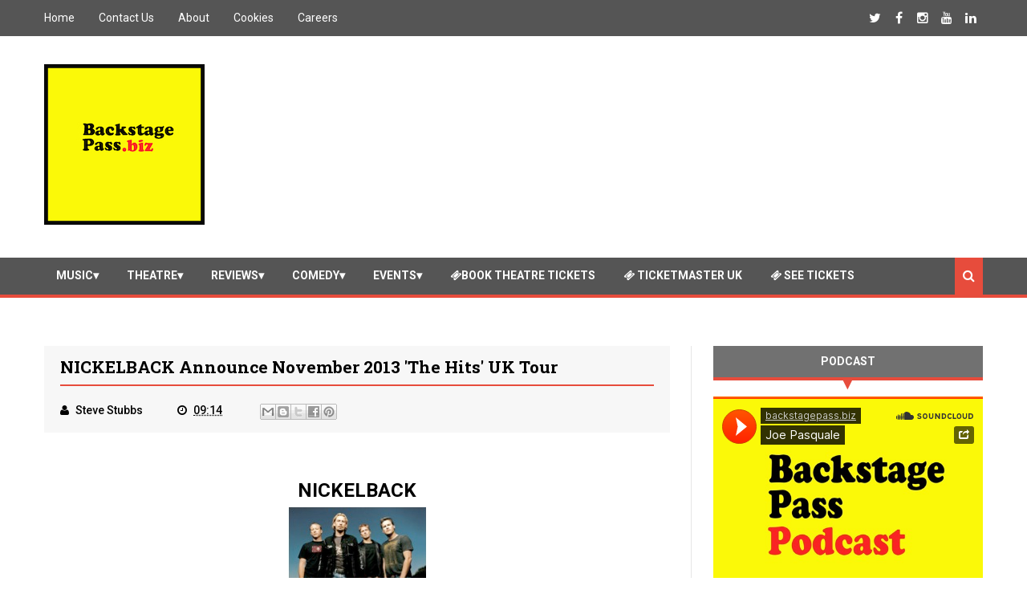

--- FILE ---
content_type: text/html; charset=UTF-8
request_url: https://www.backstagepass.biz/2013/03/nickelback-announce-november-2013-hits.html
body_size: 32110
content:
<!DOCTYPE html>
<html class='v2' dir='ltr' xmlns='http://www.w3.org/1999/xhtml' xmlns:b='http://www.google.com/2005/gml/b' xmlns:data='http://www.google.com/2005/gml/data' xmlns:expr='http://www.google.com/2005/gml/expr'>
<head>
<link href='https://www.blogger.com/static/v1/widgets/335934321-css_bundle_v2.css' rel='stylesheet' type='text/css'/>
<link href="//netdna.bootstrapcdn.com/font-awesome/4.4.0/css/font-awesome.css" rel="stylesheet">
<meta charset='utf-8'/>
<meta content='text/html; charset=UTF-8' http-equiv='Content-Type'/>
<meta content='blogger' name='generator'/>
<link href='https://www.backstagepass.biz/favicon.ico' rel='icon' type='image/x-icon'/>
<link href='https://www.backstagepass.biz/2013/03/nickelback-announce-november-2013-hits.html' rel='canonical'/>
<link rel="alternate" type="application/atom+xml" title="Backstage Pass - Atom" href="https://www.backstagepass.biz/feeds/posts/default" />
<link rel="alternate" type="application/rss+xml" title="Backstage Pass - RSS" href="https://www.backstagepass.biz/feeds/posts/default?alt=rss" />
<link rel="service.post" type="application/atom+xml" title="Backstage Pass - Atom" href="https://www.blogger.com/feeds/2080902528053733662/posts/default" />

<link rel="alternate" type="application/atom+xml" title="Backstage Pass - Atom" href="https://www.backstagepass.biz/feeds/636173201653275655/comments/default" />
<!--Can't find substitution for tag [blog.ieCssRetrofitLinks]-->
<link href='https://blogger.googleusercontent.com/img/b/R29vZ2xl/AVvXsEjKu-GDIEfrJrOztLYlalSKYZbQGFY1zLctZdp4Fz6kzylvvAKBhurUqyoR5bB3mKy_1gGPBqLyww2XsMU8YajONrwLULnrDW_9Pnz3sDSIc2CHMBZTy1ZVL0i__-xnF2iX8b_hsUd-V1Bl/s1600/nickback.jpg' rel='image_src'/>
<meta content='https://www.backstagepass.biz/2013/03/nickelback-announce-november-2013-hits.html' property='og:url'/>
<meta content='NICKELBACK announce November 2013 &#39;The Hits&#39; UK tour' property='og:title'/>
<meta content='          NICKELBACK     ANNOUNCE THEIR RETURN TO EUROPE WITH   ‘THE HITS’ TOUR     Monday 11 th  March – Rock superstars, Nickelback have a...' property='og:description'/>
<meta content='https://blogger.googleusercontent.com/img/b/R29vZ2xl/AVvXsEjKu-GDIEfrJrOztLYlalSKYZbQGFY1zLctZdp4Fz6kzylvvAKBhurUqyoR5bB3mKy_1gGPBqLyww2XsMU8YajONrwLULnrDW_9Pnz3sDSIc2CHMBZTy1ZVL0i__-xnF2iX8b_hsUd-V1Bl/w1200-h630-p-k-no-nu/nickback.jpg' property='og:image'/>
<title>
NICKELBACK announce November 2013 'The Hits' UK tour - Backstage Pass
</title>
<!-- Description and Keywords (start) -->
<meta content='music,theatre,concert,concerts,podcast,westend,backstagepass.biz,tickets,theatre breaks,ticket,sales,backstage,pass,gigs,now,tour,tours,west,end,theatre,concerts,cinema,movies,comedy,events,opera,attractions,' name='keywords'/>
<!-- Description and Keywords (end) -->
<meta content='NICKELBACK announce November 2013 &#39;The Hits&#39; UK tour' property='og:title'/>
<meta content='https://www.backstagepass.biz/2013/03/nickelback-announce-november-2013-hits.html' property='og:url'/>
<meta content='article' property='og:type'/>
<meta content='https://blogger.googleusercontent.com/img/b/R29vZ2xl/AVvXsEjKu-GDIEfrJrOztLYlalSKYZbQGFY1zLctZdp4Fz6kzylvvAKBhurUqyoR5bB3mKy_1gGPBqLyww2XsMU8YajONrwLULnrDW_9Pnz3sDSIc2CHMBZTy1ZVL0i__-xnF2iX8b_hsUd-V1Bl/s1600/nickback.jpg' property='og:image'/>
<meta content='Backstage Pass' property='og:site_name'/>
<meta content='https://www.backstagepass.biz/' name='twitter:domain'/>
<meta content='NICKELBACK announce November 2013 &#39;The Hits&#39; UK tour' name='twitter:title'/>
<meta content='summary_large_image' name='twitter:card'/>
<meta content='https://blogger.googleusercontent.com/img/b/R29vZ2xl/AVvXsEjKu-GDIEfrJrOztLYlalSKYZbQGFY1zLctZdp4Fz6kzylvvAKBhurUqyoR5bB3mKy_1gGPBqLyww2XsMU8YajONrwLULnrDW_9Pnz3sDSIc2CHMBZTy1ZVL0i__-xnF2iX8b_hsUd-V1Bl/s1600/nickback.jpg' name='twitter:image'/>
<meta content='NICKELBACK announce November 2013 &#39;The Hits&#39; UK tour' name='twitter:title'/>
<!-- Social Media meta tag need customer customization -->
<meta content='Facebook App ID here' property='fb:app_id'/>
<meta content='Facebook Admin ID here' property='fb:admins'/>
<meta content='@backstagebiz' name='twitter:site'/>
<meta content='@backstagebiz' name='twitter:creator'/>
<meta content='width=device-width, initial-scale=1' name='viewport'/>
<link href='https://maxcdn.bootstrapcdn.com/font-awesome/4.4.0/css/font-awesome.min.css' rel='stylesheet'/>
<link href='//fonts.googleapis.com/css?family=Roboto+Slab:400,700' rel='stylesheet' type='text/css'/>
<link href='https://fonts.googleapis.com/css?family=Roboto:400,500,700,900' rel='stylesheet' type='text/css'/>
<style id='page-skin-1' type='text/css'><!--
/*
-----------------------------------------------
Blogger Template Style
Name:     Cool Mag
Designer: SoraTemplates
URL:      www.soratemplates.com
Version:  Free
----------------------------------------------- */
/* Variable definitions
========================
<Variable name="maincolor" description="Main Color" type="color" default="#eec814"/>
<Variable name="main_nav_color" description="Main Navigation Color" type="color" default="#555"/>
<Variable name="post_footer_bg" description="Background Color Of Post Footer" type="color" default="#515151"/>
<Variable name="widgets_headers_color" description="Widgets Headers Color" type="color" default="#717171"/>
<Variable name="sidebar_headers_color" description="Sidebar Headers Color" type="color" default="#717171"/>
<Variable name="footer_bg" description="Background Color Of The Footer" type="color" default="#333"/>
*/
/*======================================
Styles
======================================*/
/* http://meyerweb.com/eric/tools/css/reset/
v2.0 | 20110126
License: none (public domain)
*/
html, body, div, span, applet, object, iframe,
h1, h2, h3, h4, h5, h6, p, blockquote, pre,
a, abbr, acronym, address, big, cite, code,
del, dfn, em, img, ins, kbd, q, s, samp,
small, strike, strong, sub, sup, tt, var,
dl, dt, dd, ol, ul, li,
fieldset, form, label, legend,
table, caption, tbody, tfoot, thead, tr, th, td,
article, aside, canvas, details, embed,
figure, figcaption, footer, header, hgroup,
menu, nav, output, ruby, section, summary,
time, mark, audio, video {
margin: 0;
padding: 0;
border: 0;
font-size: 100%;
font: inherit;
vertical-align: baseline;
}
body {
line-height: 1;
}
ol, ul {
list-style: none;
}
blockquote, q {
quotes: none;
}
blockquote:before, blockquote:after,
q:before, q:after {
content: &#39;&#39;;
content: none;
}
table {
border-collapse: collapse;
border-spacing: 0;
}
/*======================================
General Styles
======================================*/
.clearfix { zoom: 1; }
.clearfix:before,
.clearfix:after { content: ''; display: table; }
.clearfix:after { clear: both; }
*, *:before, *:after{
transition: all 0.3s ease-in-out;
box-sizing: border-box;
}
body {
overflow-x: hidden;
font-family: 'Roboto', sans-serif;
}
.section, .widget {
margin: 0;
padding: 0;
}
h1, h2, h3, h4, h5, h6 {
color: inherit;
}
a, a:visited, a:link{
color: inherit;
text-decoration: none;
}
input{
border: none;
box-sizing: border-box;
}
.container{
max-width: 1170px;
margin: 0 auto;
}
.date-header {
display: none;
}
.widget li {
padding: 0;
}
.widget ul {
padding: 0;
}
.widget-item-control {
display: none !important;
}
/* Loader
-------------------------------------*/
.no-js #loader { display: none;  }
.js #loader { display: block; position: absolute; left: 100px; top: 0; }
.pre-loader {
position: fixed;
left: 0px;
top: 0px;
bottom: 0;
right: 0;
z-index: 9999;
background: url(https://blogger.googleusercontent.com/img/b/R29vZ2xl/AVvXsEhPnAVSIRPeFmG4j6Ls2Pn45lUssot1VQpiIt8XejcVHy1Ej7tdFTKw_4LhbwyTDgnSyGB7v1s-rlGO2f9yi_a41797onAa-ORHsdALzGxsTaRZPLJQBOVchF3hDZXCUJzEhKPNhO7vfn4/s1600/Preloader_8.gif) center no-repeat #fff;
}
/*===============================================
Header
===============================================*/
.logo-and-ad-container {
dispaly: table;
padding: 35px 0;
}
.logo-and-ad-container .widget {
display: table-cell;
width: 100%;
vertical-align: middle;
}
.logo-and-ad-container .Header a,
.logo-and-ad-container .Header img {
display: inline !important;
}
/* Top Nav
-----------------------------------------------*/
.top-nav-wrapper {
height: 45px;
background: #555555;
color: #fff;
}
.top-nav-icon {
display: none;
line-height: 45px;
font-size: 1.5rem;
}
.top-nav-wrapper .widget > h2 {
display: none;
}
.top-nav-wrapper .widget:first-child {
float: left;
}
.top-nav-wrapper .widget:last-child {
float: right;
}
html[dir="rtl"] .top-nav-wrapper .widget:first-child {
float: right;
}
html[dir="rtl"] .top-nav-wrapper .widget:last-child {
float: left;
}
.top-nav-wrapper .widget:first-child li {
float: left;
line-height: 45px;
margin-right: 30px;
font-size: 0.875rem;
text-transform: capitalize;
}
.top-nav-wrapper .widget:first-child li:last-child {
margin-right: 0;
}
html[dir="rtl"] .top-nav-wrapper .widget:first-child li {
float: right;
margin-right: 0;
margin-left: 30px;
}
html[dir="rtl"] .top-nav-wrapper .widget:first-child li:last-child {
margin-left: 0;
}
.top-nav-wrapper .widget:first-child a {
font-weight: 400 !important;
}
.top-nav-wrapper .widget:first-child a:hover {
color: #e74c3c;
}
.top-nav-wrapper .widget:last-child li {
float: left;
line-height: 45px;
}
.top-nav-wrapper .widget:last-child a {
display: block;
width: 30px;
height: 45px;
line-height: 45px;
text-align: center;
}
.top-nav-wrapper .widget:last-child a:hover {
background: #e74c3c;
}
/* News Ticker
-----------------------------------------------*/
#news-ticker-container {
border-bottom: 1px solid #ccc;
background-color: #f2f2f2;
}
.news-ticker-wrapper{
color: black;
font-size: 0;
}
.tickercontainer { /* the outer div with the black border */
height: 47px;
margin: 0;
padding: 0;
overflow: hidden;
background: transparent;
}
.tickercontainer .mask { /* that serves as a mask. so you get a sort of padding both left and right */
position: relative;
top: 17px;
height: 50px;
box-sizing: border-box;
/*width: 76.068376068376068%;*/
}
ul.newsticker { /* that&#39;s your list */
position: relative;
min-width: 5000px !important;
font-size: 0.875em;
list-style-type: none;
margin: 0;
padding: 0;
transition: all 0s linear;
}
ul.newsticker li {
float: left; /* important: display inline gives incorrect results when you check for elem&#39;s width */
margin: 0;
padding-right: 90px;
}
html[dir="rtl"] ul.newsticker li {
float: right; /* important: display inline gives incorrect results when you check for elem&#39;s width */
padding-right: 90px;
}
ul.newsticker li a h3:hover{
color: #e74c3c;
}
.news-ticker-header {
float: left;
padding-right: 10px;
line-height: 49px;
height: 47px;
text-transform: capitalize;
z-index: 5;
border-right: 1px solid #ccc;
}
html[dir="rtl"] .news-ticker-header {
float: right;
padding-right: 0;
padding-left: 10px;
border-right: 0;
border-left: 1px solid #ccc;
}
.news-ticker-post-timestamp {
background: #e74c3c;
padding: 3px 5px 2px 5px;
margin-right: 8px;
border-radius: 3px;
font-size: 0.75rem;
color: #fff;
}
html[dir="rtl"] .news-ticker-post-timestamp {
float: right;
margin-left: 8px;
margin-top: -2px;
}
.ticker-title h3{
display: inline;
font-family: 'Roboto Slab', serif;
font-size: 0.875rem;
}
/*
Top social media
--------------------------------------*/
.top-social {
margin-top: 8px !important;
border-left: 1px solid #cbcbcb;
padding-left: 8px !important;
}
.top-social_item {
float: left;
margin-left: 5px !important;
}
}
.top-social-link:hover {
background: #e74c3c;
}
/* Main nav
--------------------------------------*/
#main-nav-wrapper {
height: 50px;
margin-bottom: 60px;
background: #555555;
border-bottom: 4px solid #e74c3c;
}
#main-nav-wrapper .container {
position: relative;
}
#main-nav-wrapper .widget {
position: static;
}
#main-nav {
float: left;
}
html[dir="rtl"] #main-nav {
float: right;
}
#mobile-main-nav-btn {
display: none;
}
#main-nav .icon {
color: #fff;
}
#main-nav .widget-content > ul > li {
float: left;
margin-right: 5px;
color: #fff;
line-height: 43px;
}
html[dir="rtl"] #main-nav .widget-content > ul > li {
float: right;
}
#main-nav .widget-content > ul > li > a {
padding: 8px 15px;
border-radius: 3px;
font-size: 0.875rem;
font-weight: 700;
text-transform: uppercase;
}
#main-nav .widget-content > ul > li > a:hover {
background-color: #e74c3c;
}
#main-nav .widget-content > ul > li > a:hover + .mega-menu-wrapper {
display: block;
}
.mega-icon:after {
content: '\25be';
}
/*-------- Mega Menus --------*/
.mega-menu-wrapper {
position: absolute;
left: 0;
right: 0;
top: 46px;
display: none;
z-index: 99;
}
.mega-menu-wrapper:before {
content: '';
display: block;
height: 6px;
position: absolute;
top: -6px;
left: 0;
right: 0;
background: transparent;
}
.mega-menu-wrapper:hover {
display: block;
}
.mega-menu {
background: #555;
padding: 15px !important;
border-top: 4px solid #e74c3c;
border-bottom: 4px solid #e74c3c;
z-index: 99;
}
.mega-post {
float: left;
width: 23%;
margin-right: 2.6% !important;
}
.mega-post:last-child {
margin-right: 0 !important;
}
.mega_post-image {
display: block;
width: 100%;
height: 180px;
margin-bottom: 10px;
border: 2px solid #747474;
}
.mega_post-title {
font-family: 'Roboto Slab', serif;
font-weight: 700;
line-height: 1.7;
}
/* Search Box
---------------------------*/
.search-box {
position: relative;
float: right;
display: block;
height: 46px;
color: #fff;
background: #e74c3c;
padding: 0 10px !important;
cursor: pointer;
line-height: 46px;
font-size: 1rem;newsti
z-index: 100;
}
html[dir="rtl"] .search-box {
float: left;
}
.search {
display: none;
width: 100%;
}
.isOpened {
bottom: -44px;
height: 40px;
}
.search input {
background-color: #e74c3c;
height: 40px;
width: 100%;
padding-left: 15px;
color: #fff;
}
.search input:focus {
outline: 0;
}
.search input::-webkit-input-placeholder{
color: #fff;
}
.search input:-ms-input-placeholder{
color: #fff;
}
.search input::-moz-placeholder{
color: #fff;
}
/*========================================
Slider
========================================*/
#slider .widget {
position: relative;
min-height: 385px;
margin-bottom: 60px;
font-size: 0;
}
#slider .post-category,
.slider-post-title {
color: #fff !important;
}
#slider .title {
display: none;
}
.center-box {
float: left;
}
.right-box-wrapper,
.left-box-wrapper {
float: left;
width: 23.73%;
}
.left-box, .right-box {
height: 190px;
}
.left-box:first-child {
margin-bottom: 1px;
}
.right-box:first-child {
margin-bottom: 1px;
}
.center-box {
position: relative;
width: 52.37288%;
height: 381px;
margin: 0 0.0847457%;
}
.slider2 .center-box {
margin-right: 0.0847457%;
margin-left: 0;
}
.slider2 .left-box-wrapper {
margin-right: 0.0847457%;
}
.left1, .left2, .right1, .right2 {
position: relative;
}
.left1:after,
.left2:after,
.right1:after,
.right2:after {
content: '';
position: absolute;
top: 0;
bottom: 0;
right: 0;
left: 0;
background: rgba(0,0,0,0.5);
background: -webkit-linear-gradient(0deg, rgba(0,0,0,0.6) 0, transparent 100%); /* Chrome10+,Safari5.1+ */
filter: progid:DXImageTransform.Microsoft.gradient(startColorstr='#1301FE', endColorstr='#F4F60C', GradientType='1'); /* for IE */
background: linear-gradient(0deg, rgba(0,0,0,0.6) 0, transparent 100%);/* W3C */
}
.post-category {
position: absolute;
top: 12px;
left: 12px;
padding: 5px 10px;
font-family: 'Roboto';
text-transform: uppercase;
font-size: 0.75rem;
font-weight: 700;
z-index: 3;
}
.post-category:hover {
background: #e74c3c !important;
}
.left1 .post-category {
background: #FF5E5E;
}
.left2 .post-category {
background: #519CA7;
}
.center-box .post-category {
background: #1AC381;
}
.right1 .post-category {
background: #F38840;
}
.right2 .post-category {
background: #933CA0;
}
.slider-post-title {
position: absolute;
top: 0;
bottom: 0;
left: 0;
right: 0;
padding: 12px;
font-family: 'Roboto Slab', serif;
text-transform: capitalize;
font-size: 0.875rem;
font-weight: 700;
line-height: 1.7;
z-index: 2;
}
.left-box-wrapper .heading,
.right-box-wrapper .heading,
.top-box-wrapper .heading,
.bottom-box-wrapper .heading {
position: absolute;
bottom: 10px;
left: 12px;
right: 12px;
}
.center-box .slider-post-title {
background-color: rgba(0, 0, 0, 0.5);
font-size: 1.5rem;
text-transform: capitalize;
padding: 10px 20px;
top: auto;
text-shadow: 0 1px 0 #000;
}
.center-box .slider-post-title .heading {
position: relative;
bottom: auto;
}
.slider-post-title:hover .heading {
color: #e74c3c;
}
.top-box-wrapper {
margin-bottom: 1px !important;
}
.top-box-item {
position: relative;
float: left;
width: 24.937%;
margin-right: 0.084% !important;
height: 190px;
}
.top-box-item:last-child {
margin-right: 0 !important;
}
.bottom-box-item {
float: left;
position: relative;
width: 33.277%;
height: 250px;
margin-right: 0.084% !important;
}
.bottom-box-item:last-child {
margin-right: 0 !important;
}
.top-box-item:after,
.bottom-box-item:after {
content: '';
position: absolute;
top: 0;
bottom: 0;
right: 0;
left: 0;
background: rgba(0,0,0,0.5);
background: -webkit-linear-gradient(0deg, rgba(0,0,0,0.6) 0, transparent 100%); /* Chrome10+,Safari5.1+ */
filter: progid:DXImageTransform.Microsoft.gradient(startColorstr='#1301FE', endColorstr='#F4F60C', GradientType='1'); /* for IE */
background: linear-gradient(0deg, rgba(0,0,0,0.6) 0, transparent 100%);/* W3C */
}
.top-box-item:nth-child(1) .post-category {
background: #FF5E5E;
}
.top-box-item:nth-child(2) .post-category {
background: #519CA7;
}
.top-box-item:nth-child(3) .post-category {
background: #1AC381;
}
.top-box-item:nth-child(4) .post-category {
background: #F38840;
}
.bottom-box-item:nth-child(1) .post-category {
background: #933CA0;
}
.bottom-box-item:nth-child(2) .post-category {
background: #D41E46;
}
.bottom-box-item:nth-child(3) .post-category {
background: #607D8B;
}
.bottom-box-wrapper .slider-post-title {
font-size: 1rem;
}
.slider4 .bottom-box-wrapper {
margin-bottom: 1px !important;
}
/*========================================
Widgets Styles
========================================*/
#blog-posts .HTML {
margin: 0;
}
.main-content {
position: relative;
margin-bottom: 70px;
}
.blog-posts-wrapper {
float: left;
width: 100%;
max-width: 66.66666667%;
}
html[dir="rtl"] .blog-posts-wrapper {
float: right;
}
.divider {
width: 1px;
position: absolute;
top: 0;
bottom: 0;
left: 68.9%;
background-color: #E6E6E6;
}
html[dir="rtl"] .divider {
left: auto;
right: 68.9%;
}
.blog-posts-wrapper .HTML {
margin-bottom: 50px;
}
.blog-posts-wrapper .widget > .title {
padding: 10px 0;
margin-bottom: 25px;
background-color: #717171;
border-bottom: 4px solid #e74c3c;
text-transform: uppercase;
font-size: 1rem;
font-weight: 700;
color: #fff;
text-align: center;
}
/* bleft
---------------------------------------*/
.bleft {
font-family: 'Roboto Slab', serif;
font-weight: 700;
text-transform: capitalize;
}
.bleft .big-post {
position: relative;
width: 62.8205128%;
height: 406px;
float: left;
color: #fff;
}
.bleft .big-post .post-title {
position: absolute;
background: rgba(0,0,0,0.5);
right: 15px;
left: 15px;
bottom: 15px;
padding: 15px;
font-size: 1.5rem;
line-height: 1.6;
}
.bleft .post-category {
top: 15px;
left: 15px;
background: #e74c3c;
}
html[dir="rtl"] .bleft .post-category {
right: auto;
left: 15px;
}
.bleft .post-title:hover {
background: #e74c3c;
}
.bleft .other-posts {
background: #E6E6E6;
border-left: 5px solid #e74c3c;
height: 406px;
padding: 1% 0;
width: 37.1794872%;
float: right;
font-size: 0.875rem;
line-height: 1.6;
overflow: auto;
}
.bleft .content-item {
padding: 0 15px;
}
.bleft .content-item:hover {
background: #e74c3c;
}
.bleft .content-item:hover h2 {
color: #fff;
}
.bleft .other-posts .post-title {
padding: 6% 0;
}
.bleft .content-item h2 {
border-bottom: 1px solid #bebebe;
padding: 6% 0;
}
.bleft .content-item:last-child h2 {
border: 0;
}
/* bsummary
---------------------------------------*/
.bsummary .big-post {
float: left;
width: 43%;
}
html[dir="rtl"] .bsummary .big-post {
float: right;
}
.bsummary .big-post .post-image {
position: relative;
display: block;
height: 245px;
margin-bottom: 10px;
}
.bsummary .big-post .post-title {
position: absolute;
bottom: 0;
right: 0;
left: 0;
padding: 10px 15px;
font-family: 'Roboto Slab', serif;
font-size: 1.1rem;
font-weight: 500;
line-height: 1.6;
text-transform: capitalize;
background-color: rgba(255, 255, 255, 0.7);
}
.bsummary .post-image:hover .post-title {
background: #e74c3c;
color: #fff;
}
.bsummary .big-post .post-summary {
font-size: 0.875rem;
line-height: 1.7;
margin-bottom: 15px;
}
.bsummary .other-posts {
float: right;
width: 54%;
line-height: 1.6;
}
html[dir="rtl"] .bsummary .other-posts {
float: left;
}
.bsummary .content-item {
clear: both;
margin-bottom: 40px;
}
.bsummary .content-item:last-child {
margin-bottom: 0;
}
.bsummary .other-posts .post-image {
position: relative;
display: block;
float: left;
width: 31.1363636363%;
padding: 12% 0;
margin-right: 15px;
border: 2px solid #ccc;
z-index: 2;
}
html[dir="rtl"] .bsummary .other-posts .post-image {
float: right;
margin-right: 0;
margin-left: 15px;
}
.bsummary .post-image:hover {
border-color: #e74c3c;
box-shadow: 0 0 5px #555;
}
.bsummary .other-posts .post-title {
display: block;
font-size: 1rem;
font-weight: 500;
margin-bottom: 3.5%;
font-family: 'Roboto Slab', serif;
}
.bsummary .other-posts .heading:hover {
color: #e74c3c;
}
.bsummary .publish-date,
.bsummary .comments {
font-size: 0.75rem;
font-weight: 500;
}
.bsummary .publish-date {
margin-right: 30px;
}
html[dir="rtl"] .bsummary .publish-date {
margin-right: 0;
margin-left: 30px;
}
.icon {
margin-right: 5px;
transition: all 0s ease-in-out;
}
html[dir="rtl"] .icon {
margin-right: 0;
margin-left: 5px;
}
/* twocolumns
---------------------------------------*/
.items-wrapper-left {
float: left;
width: 48%;
}
.items-wrapper-right {
float: right;
width: 48%;
}
.twocolumns .item {
clear: both;
margin-bottom: 25px !important;
padding: 0 !important;
}
.items-wrapper-left .item:last-child {
margin-bottom: 0 !important;
}
.items-wrapper-right .item:last-child {
margin-bottom: 0 !important;
}
.twocolumns .post-image {
position: relative;
width: 26%;
height: 75px;
float: left;
border: 2px solid #ccc;
margin-right: 10px;
margin-top: 4px;
z-index: 2;
}
html[dir="rtl"] .twocolumns .post-image {
float: right;
margin-right: 0;
margin-left: 10px;
}
.twocolumns .post-title {
display: block;
margin-bottom: 10px;
font-family: 'Roboto Slab';
font-size: 0.875rem;
font-weight: 700;
line-height: 1.6;
}
.twocolumns .post-title:hover .heading {
color: #e74c3c;
}
.twocolumns .publish-date,
.twocolumns .comments {
font-size: 0.75rem;
font-weight: 700;
color: #a5a5a5;
white-space: nowrap;
}
.twocolumns .publish-date {
padding-right: 5%;
}
.twocolumns .publish-date:after {
content: '::';
padding-left: 5%;
}
html[dir="rtl"] .twocolumns .publish-date {
padding-right: 0;
padding-left: 5%;
}
html[dir="rtl"] .twocolumns .publish-date:after {
content: '::';
padding-left: 0;
padding-right: 5%;
}
.twocolumns .post-image:hover {
border-color: #e74c3c;
box-shadow: 0 0 5px #555;
}
/* threecolumns
---------------------------------------*/
.threecolumns .item {
float: left;
width: 31.33%;
margin-right: 3%;
margin-bottom: 30px;
}
.threecolumns .item:nth-child(3n+3) {
margin-right: 0;
}
.threecolumns .item:nth-child(4),
.threecolumns .item:nth-child(5),
.threecolumns .item:nth-child(6) {
margin-bottom: 0;
}
.threecolumns .post-image {
width: 100%;
padding: 33% 0;
display: block;
margin-bottom: 10px;
border: 2px solid #e6e6e6;
}
.threecolumns .post-image:hover {
border-color: #e74c3c;
}
.threecolumns .heading:hover {
color: #e74c3c;
}
.threecolumns .post-title {
font-family: 'Roboto Slab', serif;
font-size: .875rem;
font-weight: 700;
line-height: 1.7;
text-transform: capitalize;
}
/* grids
---------------------------------------*/
.grid_item{
margin-bottom: 25px !important;
background-color: #464646;
width: 48%;
float: left;
color: #fff;
}
.grid_item:nth-child(odd) {
margin-right: 4%;
}
.grid_item:hover {
box-shadow: 0 0 8px #000;
}
.grid_post-image {
width: 100%;
padding: 30% 0;
display: block;
}
.grid_post-title {
display: block;
padding: 10px 17px;
font-family: "Roboto Slab";
font-size: 1.2rem;
text-transform: capitalize;
line-height: 1.6;
}
.grid_item:hover .heading {
color: #e74c3c;
}
.grid_summary {
padding: 10px 17px;
font-size: 0.875rem;
line-height: 1.7;
font-weight: 500;
color: #bbb;
margin-bottom: 14px;
}
.grid_post-info {
padding: 14px 17px;
background-color: #e74c3c;
font-size: 0.875rem;
text-align: center;
}
.grid_post-info .publish-date:after {
content: '::';
padding-left: 7%;
}
html[dir="rtl"] .grid_post-info .publish-date:after {
padding-left: 0;
padding-right: 7%;
}
.grid_post-info .comments {
margin-left: 7%;
}
html[dir="rtl"] .grid_post-info .comments {
margin-left: 0%;
margin-right: 7%;
}
/* list
---------------------------------------*/
.list_big-post {
position: relative;
width: 52%;
float: left;
overflow: hidden;
}
.list .post-image {
width: 100%;
height: 296px;
display: block;
}
.list_big-post:hover .post-title {
transform: translateY(-68px);
}
.list .post-title {
position: absolute;
bottom: 0;
left: 0;
right: 0;
background-color: rgba(0, 0, 0, 0.5);
font-family: 'Roboto Slab';
font-size: 1.1rem;
color: #fff;
text-transform: capitalize;
line-height: 1.7;
padding: 10px 20px;
}
.list .post-summary {
position: absolute;
background-color: rgba(0, 0, 0, 0.5);
padding: 10px 20px 20px;
font-size: 0.875rem;
font-weight: 500;
color: #fff;
}
.list_big-post:hover .post-summary {
transform: translateY(-68px);
}
.list_other-posts {
float: right;
width: 45%;
font-family: "Roboto Slab";
line-height: 1.6 !important;
}
.list-item {
background-color: #EBEBEB;
border-left: 3px solid #e74c3c;
margin-bottom: 5px !important;
}
.list-item:hover {
background: #e74c3c;
}
.list-item:hover .heading {
color: #fff;
}
.list_post-title {
display: block;
padding: 10px;
font-size: 1rem;
}
/*========================================
Blog Posts
========================================*/
.post-outer {
position: relative;
margin-bottom: 30px;
}
.feed-links {
display: none;
}
.more-posts {
float: right;
font-size: 0.875rem;
font-weight: 700;
text-transform: uppercase;
text-decoration: underline !important;
margin-bottom: 15px;
}
html[dir="rtl"] .more-posts {
float: left;
}
.more-posts:hover {
color: #e74c3c;
}
.more-posts:after {
content: '\2192';
}
html[dir="rtl"] .more-posts:after {
content: '\2190';
}
.blog-pager .older-post {
float: right;
}
html[dir="rtl"] .blog-pager .older-post {
float: left;
}
.post-image-wrapper {
position: relative;
width: 40%;
height: 210px;
float: left;
margin-right: 20px;
margin-top: 8px;
overflow: hidden;
z-index: 2;
}
html[dir="rtl"] .post-image-wrapper {
float: right;
margin-right: 0;
margin-left: 20px;
}
.post-image-wrapper .post-image {
width: 100%;
height: 210px;
}
.post-image-wrapper:hover .post-image {
transform: scale(1.1);
}
.post-title.entry-title {
font-family: 'Roboto Slab', serif;
font-size: 1.3rem;
text-transform: capitalize;
margin-bottom: 25px;
line-height: 1.6;
font-weight: 700;
}
.post-title.entry-title a:hover {
color: #e74c3c;
}
.summary {
line-height: 1.7;
font-size: 1rem;
}
/* Post Meta
-------------------------------------------*/
.post-meta {
position: absolute;
bottom: 0;
padding: 7px 25px;
left: 40%;
right: 0;
background-color: #515151;
color: #fff;
font-size: 0.875rem;
}
html[dir="rtl"] .post-meta {
right: 40%;
left: 0;
}
.post-comment-link {
white-space: nowrap;
}
.post-timestamp {
margin-left: 0 !important;
margin-right: 45px;
white-space: nowrap;
}
html[dir="rtl"] .post-timestamp {
margin-left: 45px !important;
margin-right: 0;
}
.read-more {
position: absolute;
right: 0;
bottom: 0;
background-color: #e74c3c;
color: #fff !important;
padding: 7px 10px;
}
html[dir="rtl"] .read-more {
right: auto;
left: 0;
}
.read-more:hover {
background-color: #000;
color: #fff !important;
}
.post-header {
background-color: #f7f7f7;
padding: 10px 20px;
margin-bottom: 25px;
}
.post-footer {
font-size: 0.875rem;
font-weight: 500;
}
.post-header .post-title {
border-bottom: 2px solid #e74c3c;
padding-bottom: 5px;
margin-bottom: 15px;
}
.post-author.vcard {
margin-right: 40px;
}
html[dir="rtl"] .post-author.vcard {
margin-right: 0;
margin-left: 40px;
}
div#___plusone_0 {
width: 185px !important;
}
.post-labels {
background-color: #717171;
color: #fff;
font-size: 0.875rem;
margin-top: 30px;
border-right: 4px solid #e74c3c;
text-transform: capitalize;
}
html[dir="rtl"] .post-labels {
border-right: 0;
border-left: 4px solid #e74c3c;
}
.labels-head {
display: inline-block;
background-color: #e74c3c;
padding: 10px;
color: #fff;
margin-right: 5px;
}
html[dir="rtl"] .labels-head {
margin-right: 0;
margin-left: 5px;
}
.post-labels .post-label-anchor {
margin-right: 6px;
margin-left: 3px;
}
.post-labels .post-label-anchor:hover {
text-decoration: underline;
}
/* Author Styles
----------------------------------------*/
.author-info {
margin-top: 30px;
background-color: #f7f7f7;
padding: 20px;
}
.author-avatar {
width: 100px;
height: 100px;
float: left;
border: 3px solid #FFFFFF;
box-shadow: 0 0 5px #C6C6C6;
margin-left: 0;
margin-right: 20px;
}
html[dir="rtl"] .author-avatar {
float: right;
margin-right: 0;
margin-left: 20px;
}
.author-name {
font-size: 1.1rem;
font-weight: 700;
margin-bottom: 10px;
margin-top: -7px;
}
.author-bio {
font-size: 0.875rem;
margin-left: 120px;
color: #666;
}
html[dir="rtl"] .author-bio {
margin-left: 0;
margin-right: 120px;
}
.author-footer {
background-color: #e6e6e6;
padding: 9px 20px;
margin: 25px -20px -20px;
line-height: 1.9;
}
.author-posts {
text-decoration: underline !important;
font-size: 0.875rem;
font-weight: 700;
}
.author-posts:hover {
color: #e74c3c;
}
.author-profiles {
float: right;
padding: 0 !important;
margin: 0 !important;
line-height: normal !important;
}
.author-profiles .fa {
transition: all 0s;
}
.profile-anchor:hover .fa {
color: #fff;
transition: all 0s;
}
.profile-item {
float: left;
margin-right: 5px !important;
margin-bottom: 0 !important;
padding: 0 !important;
}
.profile-item:last-child {
margin-right: 0 !important;
}
.profile-anchor {
display: block;
width: 30px;
height: 30px;
text-align: center;
line-height: 30px;
color: #000;
}
.profile-anchor:hover {
background: #e74c3c;
}
/* Comments Styles
----------------------------------------*/
.comment {
padding: 0 !important;
margin: 0 !important;
font-size: 0.875rem;
}
.comments .comment-block {
background-color: #f2f2f2;
margin-left: 48px;
position: relative;
}
html[dir="rtl"] .comments .comment-block {
margin-left: 0;
}
.comment-header {
background-color: #eaeaea;
padding: 10px 20px;
border-bottom: 2px solid #e74c3c;
}
.comments .comments-content .datetime {
margin-left: 6px;
float: right;
}
.comment-content {
padding: 10px 20px;
line-height: 1.8;
}
.comment-actions {
text-align: left;
padding: 10px 20px;
background-color: #eaeaea;
display: block;
width: 100%;
}
/* Other Styles
----------------------------------------*/
.status-msg-wrap {
font-size: 1rem;
width: 100%;
margin-top: 0 !important;
margin-bottom: 20px;
position: relative;
}
.home-page-btn {
color: #e74c3c !important;
}
.home-page-btn:hover {
text-decration: unferline;
}
.status-msg-border {
border: 1px solid #ccc;
}
.status-msg-bg {
background-color: #f7f7f7;
}
/*========================================
Sidebar
========================================*/
.sidebar-wrapper {
float: right;
width: 28.7179%;
}
html[dir="rtl"] .sidebar-wrapper {
float: left;
}
.sidebar-wrapper .widget {
margin-bottom: 25px;
}
.sidebar-wrapper .widget > h2 {
background-color: #717171;
padding: 10px 0;
text-align: center;
border-bottom: 4px solid #e74c3c;
margin-bottom: 20px;
font-size: 0.875rem;
font-weight: 700;
text-transform: uppercase;
color: #fff;
}
.sidebar-wrapper .widget > h2:before {
content: '\25be';
font-size: 1.7rem;
position: absolute;
bottom: -25px;
left: 50%;
margin-left: -8px;
color: #e74c3c;
}
/* Social Counter
-----------------------------------------*/
.sidebar-wrapper .HTML {
font-size: 0;
}
.social_item-wrapper {
float: left;
width: 30.67%;
text-align: center;
margin-right: 4% !important;
margin-bottom: 15px !important;
color: #fff;
}
.social_item-wrapper:nth-child(3n+3) {
margin-right: 0 !important;
}
.social_item {
position: relative;
display: block;
padding: 10px 0;
border-radius: 4px;
font-size: 0.875rem;
overflow: hidden;
}
.social_item:before {
content: '';
height: 67px;
transform: translateY(67px);
display: block;
position: absolute;
bottom: -4px;
left: 0;
right: 0;
border-radius: 4px;
}
.social_item:hover:before {
transform: translateY(0);
}
.social_facebook {
background-color: #507cb3;
border-bottom: 4px solid #3b5c86;
}
.social_facebook:before {
background-color: #3C5C84;
}
.social_twitter {
background-color: #38A3E9;
border-bottom: 4px solid #297BB0;
}
.social_twitter:before {
background-color: #297BB0;
}
.social_youtube {
background-color: #CE362F;
border-bottom: 4px solid #9F2823;
}
.social_youtube:before {
background-color: #9F2823;
}
.social_google-plus {
background-color: #EC4637;
border-bottom: 4px solid #C13A2C;
}
.social_google-plus:before {
background-color: #C13A2C;
}
.social_rss {
background-color: #F88B02;
border-bottom: 4px solid #C46D00;
}
.social_rss:before {
background-color: #C46D00;
}
.social_dribbble {
background-color: #EA4E89;
border-bottom: 4px solid #B93F6C;
}
.social_dribbble:before {
background-color: #B93F6C;
}
.social_instagram {
background-color: #8E714D;
border-bottom: 4px solid #635137;
}
.social_instagram:before {
background-color: #635137;
}
.social_pinterest {
background-color: #CA2027;
border-bottom: 4px solid #94151B;
}
.social_pinterest:before {
background-color: #94151B;
}
.social_linkedin {
background-color: #0275B6;
border-bottom: 4px solid #015380;
}
.social_linkedin:before {
background-color: #015380;
}
.social_icon {
position: relative;
margin-bottom: 8px;
font-size: 1.2rem;
z-index: 2;
}
.social_num {
position: relative;
z-index: 2;
}
/* Follow By Email
-----------------------------------------*/
.follow-by-email-inner td:first-child {
display: block;
margin-bottom: 20px;
}
.follow-by-email-inner td:first-child:before {
content: '\f0e0';
font-family: 'fontawesome';
position: absolute;
top: 0;
left: 0;
background-color: #5F5F5F;
padding: 6px 10px;
color: #fff;
display: inline-block;
}
.FollowByEmail .subhead {
font-size: 0.875rem;
line-height: 1.7;
margin-bottom: 15px;
}
.FollowByEmail .follow-by-email-inner .follow-by-email-address {
width: 100%;
display: block;
height: 35px;
font-size: 12px;
background-color: #f7f7f7;
padding-left: 45px;
border-bottom: 2px solid #5F5F5F;
border-top: 0;
}
html[dir="rtl"] .FollowByEmail .follow-by-email-inner .follow-by-email-address {
padding-right: 10px;
}
.follow-by-email-inner td:last-child {
position: relative;
display: block;
width: 100%;
}
.follow-by-email-inner td:last-child:before {
content: '\f1d8';
font-family: 'fontawesome';
position: absolute;
left: 37%;
top: 5px;
color: #fff;
}
html[dir="rtl"] .follow-by-email-inner td:last-child:before {
left: auto;
right: 37%;
}
.FollowByEmail .follow-by-email-inner .follow-by-email-submit {
width: 100%;
margin: 0;
border: 0;
border-radius: 2px;
-moz-border-radius: 2px;
background: #000;
background: #e74c3c;
color: #fff;
cursor: pointer;
font-size: 13px;
height: 33px;
}
.follow-by-email-address:focus {
outline: 0;
background-color: #DEDEDE !important;
}
.follow-by-email-inner td:last-child:hover .follow-by-email-submit {
background-color: #000;
color: #fff;
}
.follow-by-email-inner td:last-child:hover:before {
color: #fff;
}
/* Popular Posts
-----------------------------------------*/
.PopularPosts .widget-content li {
border-bottom: 1px solid #E6E6E6;
padding: 10px 0 8px;
}
.PopularPosts .widget-content li:first-child {
padding-top: 0;
}
.PopularPosts .widget-content li:last-child {
border-bottom: 0;
padding-bottom: 0;
}
.PopularPosts .item-thumbnail {
float: none;
display: table-cell;
}
.PopularPosts .item-thumbnail img {
width: 75px;
height: 70px;
padding-right: 0 !important;
border: 2px solid #e6e6e6;
}
.PopularPosts .item-thumbnail img:hover {
border-color: #e74c3c;
}
.PopularPosts .item-title {
padding-left: 13px;
display: table-cell;
vertical-align: middle;
line-height: 1.7;
font-family: 'Roboto Slab';
font-size: 0.875rem;
font-weight: 700;
text-transform: capitalize;
}
html[dir="rtl"] .PopularPosts .item-title {
padding-left: 0;
padding-right: 13px;
}
.PopularPosts .item-title a:hover {
color: #e74c3c;
}
/* Tags
-----------------------------------------*/
.cloud-label-widget-content {
text-align: inherit !important;
}
.label-size {
line-height: 1.2;
text-transform: capitalize;
font-size: 0.875rem;
color: #909090;
opacity: 1;
}
.label-size a {
background-color: #f5f5f5;
display: inline-block;
padding: 10px;
margin-bottom: 4px;
margin-right: 1px;
}
.label-size:hover a {
background-color: #e74c3c;
color: #fff;
}
.list-label-widget-content li a {
position: relative;
display: block;
background-color: #f7f7f7;
margin-bottom: 5px;
padding: 10px;
font-size: 0.875rem;
text-transform: capitalize;
color: #777;
}
.list-label-widget-content li a:before {
content: '';
width: 10px;
height: 10px;
border-radius: 50%;
background-color: #E6E6E6;
position: absolute;
top: 13px;
right: 7px;
}
html[dir="rtl"] .list-label-widget-content li a:before {
right: auto;
left: 7px;
}
.list-label-widget-content li a:hover {
padding-left: 20px;
background-color: #e74c3c;
color: #fff;
}
/* Random Posts
-----------------------------------------*/
.random-posts .post-wrapper {
padding: 10px 0 !important;
border-bottom: 1px solid #e6e6e6;
}
.random-posts .post-wrapper:first-child {
padding-top: 0 !important;
}
.random-posts .post-wrapper:last-child {
border-bottom: 0;
padding-bottom: 0;
}
.random_post-image {
position: relative;
float: left;
width: 75px;
height: 70px;
margin-right: 10px;
border: 2px solid #e6e6e6;
z-index: 2;
}
html[dir="rtl"] .random_post-image {
float: right;
margin-right: 0;
margin-left: 10px;
}
.random_post-image:hover {
border-color: #e74c3c !important;
}
.random_post-title {
font-family: 'Roboto Slab', serif;
font-size: 0.875rem;
font-weight: 700;
line-height: 1.7;
text-transform: capitalize;
}
.random_post-title:hover {
color: #e74c3c;
}
.random-posts .post-comments {
float: right;
font-size: 0.75rem;
margin-top: 10px;
font-weight: 700;
color: #aaa;
}
html[dir="rtl"] .random-posts .post-comments {
float: left;
}
.random-posts .post-comments:hover {
color: #000;
}
/* Recent Posts
-----------------------------------------*/
.recent-post-item {
display: table;
border-bottom: 1px solid #e6e6e6;
padding: 10px 0 !important;
}
.recent-post-item:first-child {
padding-top: 0 !important;
}
.recentposts .post-image {
position: relative;
display: table-cell;
width: 75px;
height: 70px;
border: 2px solid #e6e6e6;
z-index: 2;
}
.recentposts .post-title {
display: table-cell;
vertical-align: middle;
padding-left: 10px;
font-family: 'Roboto Slab', serif;
font-size: 0.875rem;
font-weight: 700;
line-height: 1.7;
text-transform: capitalize;
}
html[dir="rtl"] .recentposts .post-title {
padding-left: 0;
padding-right: 10px;
}
.recentposts .heading:hover {
color: #e74c3c;
}
.recentposts .post-image:hover {
border-color: #e74c3c !important;
}
/* Recent & Popular Posts Tabs
-----------------------------------------*/
.sidebartabs-wrapper {
margin-bottom: 20px;
}
.sidebartabs {
position: relative;
width: 100%;
background-color: #717171;
font-size: 0.875rem;
font-weight: 700;
text-transform: uppercase;
margin-bottom: 20px;
color: #fff;
}
.sidebartab-item {
width: 50%;
text-align: center;
padding: 12px 5px;
cursor: pointer;
}
#sidebartab-item1 {
float: left;
}
#sidebartab-item2 {
float: right;
}
html[dir="rtl"] #sidebartab-item1 {
float: right;
}
html[dir="rtl"] #sidebartab-item2 {
float: left;
}
.sidebartabs-wrapper .section .widget:last-child {
display: none;
}
.activetab {
background-color: #e74c3c;
}
.sidebartabs-wrapper .widget > h2 {
display: none;
}
/* Flickr
-----------------------------------------*/
.flickr_badge_image {
float: left;
margin-right: 8px;
margin-bottom: 3px;
}
/*========================================
Footer
========================================*/
#footer-wrapper {
background: #333333;
color: #A1A1A1;
padding: 30px 0 0;
}
#copyr {
padding: 20px 0;
text-align: center;
}
#footer-wrapper .container > .section {
float: left;
width: 30%;
margin-right: 5%;
}
html[dir="rtl"] #footer-wrapper .container > .section {
float: right;
margin-right: 0;
margin-left: 5%;
}
#footer-wrapper .recentposts .post-image,
#footer-wrapper .random_post-image {
border: 2px solid #595959;
}
#footer-wrapper .recent-post-item,
#footer-wrapper .random-posts .post-wrapper {
border-bottom: 1px solid #4D4D4D;
}
#footer-wrapper .random-posts .post-comments:hover {
color: #e74c3c;
}
#footer-wrapper .widget > h2 {
margin-bottom: 25px;
text-transform: uppercase;
color: #FFFFFF;
border-bottom: 3px solid #555;
position: relative;
text-align: center;
}
#footer-wrapper .widget > h2:before {
content: '';
width: 50%;
height: 3px;
position: absolute;
bottom: -3px;
left: 25%;
background-color: #e74c3c;
}
#footer-wrapper .widget {
margin-bottom: 40px;
}
/* Social Icons
-----------------------------------------*/
#footer-wrapper .LinkList {
color: #fff;
}
#footer-wrapper .LinkList li {
float: left;
margin-right: 5px;
}
html[dir="rtl"] #footer-wrapper .LinkList li {
float: right;
}
#footer-wrapper .LinkList a {
display: block;
background-color: #212121;
width: 30px;
height: 30px;
text-align: center;
line-height: 30px;
}
#footer-wrapper .LinkList a:hover {
background: #e74c3c;
}
#footer-wrapper #BlogArchive1_ArchiveMenu {
width: 100%;
height: 35px;
}
/*================================================
Shortcodes
================================================*/
.static-page-title {
font-size: 1.5rem;
font-weight: 500;
border-bottom: 2px solid #e6e6e6;
}
.shortcodes-titles {
font-size: 1.1rem;
text-transform: capitalize;
font-weight: 500;
margin-bottom: 15px;
margin-top: 30px;
}
.shortcodes-titles:before {
content: '';
position: relative;
top: -4px;
margin-right: 6px;
display: inline-block;
width: 5px;
height: 5px;
background-color: #e74c3c;
}
.dropcaps {
color: #555;
}
.dropcaps:first-letter {
float: left;
display: inline-block;
font-family: 'Roboto Slab';
font-size: 4.5rem;
line-height: 70px;
margin: 0 10px 0 0;
font-weight: 700;
color: #000;
}
blockquote {
font-family: Georgia, serif;
font-style: italic;
margin: 0.25em 0;
padding: 0.25em 40px;
line-height: 1.5;
position: relative;
color: #606060;
}
blockquote:before {
display: block;
content: "\201C";
font-size: 80px;
position: absolute;
left: -7px;
top: -20px;
color: #7a7a7a;
}
.buttons {
margin-bottom: 20px;
}
.btn {
display: inline-block;
padding: 4px 12px;
margin: 0 5px 5px 0;
font-size: 14px;
font-weight: 400;
line-height: 22px;
text-align: center;
outline: none;
white-space: nowrap;
vertical-align: middle;
cursor: pointer;
background-image: none;
background-color: #888;
color: #fff !important;
position: relative;
}
.btn.btn_large {
padding: 12px 18px;
font-size: 18px;
line-height: 26px;
}
.btn.btn_small {
padding: 2px 6px;
font-size: 11px;
line-height: 20px;
}
.orange {
background-color: orange;
}
.forestgreen {
background-color: forestgreen;
}
.dimgray {
background-color: dimgray;
}
.deeppink {
background-color: deeppink;
}
.darkorange {
background-color: darkorange;
}
.darkgreen {
background-color: darkgreen;
}
.darkmagenta {
background-color: darkmagenta;
}
.darkgoldenrod {
background-color: darkgoldenrod;
}
.cornflowerblue {
background-color: cornflowerblue;
}
.cadetblue {
background-color: cadetblue;
}
.brown {
background-color: brown;
}
.blueviolet {
background-color: blueviolet;
}
.alert {
position: relative;
padding: 15px;
margin-bottom: 20px;
color: #fff;
}
.alert.alert_green {
background-color: #7ab55c;
}
.alert.alert_blue {
background-color: #2980b9;
}
.alert.alert_red {
background-color: #e74c3c;
}
.alert.alert_yellow {
background-color: #eb8000;
}
.alert.alert_green:before {
content: '\f087';
font-family: 'fontawesome';
margin-right: 8px;
}
.alert.alert_blue:before {
content: '\f1cd';
font-family: 'fontawesome';
margin-right: 8px;
}
.alert.alert_red:before {
content: '\f00d';
font-family: 'fontawesome';
margin-right: 8px;
}
.alert.alert_yellow:before {
content: '\f071 ';
font-family: 'fontawesome';
margin-right: 8px;
}
.pullquotes {
position: relative;
font-size: 18px;
line-height: 26px;
font-weight: 600;
font-style: italic;
color: #e74c3c;
}
.pullquotes.left {
float: left;
width: 30%;
margin: 10px 25px 15px 0;
}
.pullquotes.right {
float: right;
width: 30%;
margin: 10px 0 15px 25px;
}
.pullquotes.center {
display: block;
width: 100%;
text-align: center;
margin: 10px 0;
clear: both;
}
.columns .row {
margin-bottom: 25px;
}
.row {
position: relative;
margin-left: -10px;
margin-right: -10px;
}
.row h4 {
font-family: 'Roboto Slab';
font-size: 1.2rem;
font-weight: 700;
margin-bottom: 10px;
}
.col {
float: left;
position: relative;
min-height: 1px;
padding-left: 10px;
padding-right: 10px;
}
.col_6_of_12 {
width: 50%;
}
.col_4_of_12 {
width: 33.33333333%;
}
.col_8_of_12 {
width: 66.66666667%;
}
pre {
display: block;
overflow: hidden;
padding: 10px;
margin: 0 0 10px;
font-family: "Courier News", Monospace;
font-size: 12px;
line-height: 20px;
word-break: break-all;
word-wrap: break-word;
background-color: #f1f1f1;
border: none;
}
/* Contact Form
----------------------------------------*/
.contact-info {
width: 100%;
border: 1px solid #e6e6e6;
height: 40px;
padding-left: 10px;
margin-bottom: 15px;
}
.contact-info:focus {
outline: 2px solid #eec814;
}
#message {
height: 300px;
max-width: 100%;
}
#send-button {
width: 100%;
height: 40px;
cursor: pointer;
background: #e74c3c;
color: #fff;
}
#send-button:hover {
background: #555;
}
/*================================================
Media Queries
================================================*/
@media only screen and (max-width: 1200px) {
.container {
width: 96%;
}
}
@media only screen and (max-width: 1024px) {
.logo-and-ad-container {
display: block;
text-align: center;
}
.logo-and-ad-container .widget {
display: inline-block;
}
.logo-and-ad-container .Header {
margin-bottom: 20px;
}
.search-box {display: none;}
.item .post-author.vcard, .item .post-timestamp {margin-right: 20px;}
}
@media only screen and (max-width: 960px) {
.divider {
display: none;
}
.blog-posts-wrapper {
float: none;
max-width: 100%;
margin-bottom: 30px;
}
.sidebar-wrapper {
float: none;
width: 100%;
}
.social_item-wrapper {
width: 30.6%;
}
.recent-post-item {
width: 100%;
}
.top-box-item {
width: 49.9%;
margin-right: 0.14% !important;
height: 220px;
}
.top-box-item:nth-child(1),
.top-box-item:nth-child(2) {
margin-bottom: 1px;
}
.top-box-item:nth-child(2) {
margin-right: 0 !important;
}
#footer-wrapper .container > .section {
width: 100%;
float: none;
}
.follow-by-email-inner td:last-child:before {
content: '';
}
}
@media only screen and (max-width: 880px) {
.search-box {display: block;}
.top-nav-wrapper .widget:first-child ul {
position: absolute;
display: none;
background-color: #555;
z-index: 11;
}
.top-nav-icon {
display: block;
cursor: pointer;
}
.top-nav-wrapper .widget:first-child li {
float: none;
white-space: nowrap;
line-height: normal;
margin-right: 0;
}
.top-nav-wrapper .widget:first-child a {
display: block;
padding: 15px;
}
.top-nav-wrapper .widget:first-child a:hover {
background: #e74c3c;
color: #fff;
}
#main-nav-wrapper {
position: relative;
}
#main-nav {
position: absolute;
top: 46px;
display: none;
z-index: 999;
}
#mobile-main-nav-btn {
display: block;
line-height: 46px;
float: left;
padding: 0 10px;
color: #fff;
cursor: pointer;
background: #e74c3c;
}
#mobile-main-nav-btn:after {
content: '\25be';
margin-left: 5px;
font-size: 1.5rem;
line-height: 1;
}
#main-nav .widget-content > ul {
background: #555;
}
#main-nav .widget-content > ul > li {
float: none !important;
margin-right: 0;
line-height: 40px;
}
#main-nav .widget-content > ul > li > a {
padding: 0 15px;
border-radius: 0;
display: block;
}
.mega-menu {
display: none !important;
}
.mega-icon:after {
content: '';
}
.center-box {
float: none;
}
.right-box-wrapper,
.left-box-wrapper {
float: none;
width: 100%;
}
.left-box, .right-box {
height: 210px;
width: 49.9%
}
.left1, .right1 {
float: left;
}
.left2, .right2 {
float: right;
}
.center-box {
width: 100%;
margin: 0 0 1px 0;
}
}
@media only screen and (max-width: 768px) {
.logo-and-ad-container .widget:last-child {
display: none;
}
.logo-and-ad-container .Header {
margin-bottom: 0;
}
}
@media only screen and (max-width: 660px) {
.bottom-box-item {
width: 100%;
margin-right: 0 !important;
margin-bottom: 1px !important;
}
.bleft .big-post, .bleft .other-posts {
width: 100%;
float: none;
}
.bleft .other-posts {
height: auto;
}
.bleft .content-item h2 {
padding: 10px;
}
.bleft .big-post {
padding: 33% 0;
height: auto;
}
.twocolumns .items-wrapper-left,
.twocolumns .items-wrapper-right {
float: none;
width: 100%;
}
.twocolumns .items-wrapper-left {
margin-bottom: 10px
}
.twocolumns .post-image {
width: 90px;
}
.twocolumns .item {
margin-bottom: 10px !important;
}
.threecolumns .item {
width: 48%;
margin-right: 4%;
}
.threecolumns .item:nth-child(2n+2) {
margin-right: 0;
}
.threecolumns .item:nth-child(3) {
margin-right: 4%;
}
.post-image-wrapper {
width: 100%;
height: 260px;
}
.post-image-wrapper .post-image {
width: 100%;
height: 250px;
}
.entry-title {
margin-bottom: 15px;
}
.summary {
margin-bottom: 10px;
}
.post-meta {
position: static;
}
.bsummary .big-post {
float: none;
width: 100%;
margin-bottom: 30px;
}
.bsummary .big-post .post-image {
margin-bottom: 10px;
border-width: 2px;
}
.bsummary .other-posts {
float: none;
width: 100%;
}
.bsummary .other-posts .post-image {
width: 90px;
height: 75px;
padding: 0;
}
.bsummary .content-item {
margin-bottom: 20px;
}
.list_big-post {
width: 100%;
float: none;
margin-bottom: 15px;
}
.list_other-posts {
float: none;
width: 100%;
}
.grid_item {
float: none;
width: 100%;
margin-right: 0 !important;
}
}
@media only screen and (max-width: 575px) {
.author-avatar {
float: none;
display: block;
margin-left: auto;
margin-right: auto;
}
.author-name {
margin: 10px 0;
text-align: center;
}
.author-bio {
margin-left: 0;
}
.author-footer {
text-align: center;
line-height: 0.9;
}
.author-profiles {
float: none;
display: inline-block;
}
.related-posts-item {
float: none !important;
width: 100% !important;
}
}
@media only screen and (max-width: 500px) {
.top-box-item {
width: 100%;
margin-right: 0 !important;
margin-bottom: 1px !important;
}
.left1, .left2, .right1, .right2, .center-box {
float: none;
width: 100%;
height: 230px;
}
.center-box {
margin-top: 1px;
}
.blog-pager-side .blog-pager-older-link,
.blog-pager-side .blog-pager-newer-link {
width: 20px !important;
height: 60px !important;
border-radius: 0 !important;
padding: 0 5px !important;
line-height: 60px !important;
}
.blog-pager-side .blog-pager-older-link:after,
.blog-pager-side .blog-pager-newer-link:after {
font-size: 2.2rem !important;
}
.threecolumns .item {
float: none;
width: 100%;
margin-right: 0;
margin-bottom: 20px !important;
}
}
@media only screen and (max-width: 415px) {
.post-image-wrapper {
height: 230px;
}
.center-box .slider-post-title {font-size: 1.3rem;}
.post-image-wrapper .post-image {
height: 220px;
}
.bleft .big-post .post-category {
display: none;
}
.bleft .big-post .post-title {
font-size: 1.2rem;
}
.post-meta {padding: 7px 15px;}
.post-timestamp {margin-right: 25px;}
.post-comment-link, .twocolumns .publish-date:after  {display: none;}
.bsummary .other-posts .post-title {font-size: 15px;margin-bottom:0;}
.bsummary .publish-date {margin-right: 15px;}
.post-title.entry-title {margin-bottom: 15px;}
}
@media only screen and (max-width: 319px) {
#LinkList3 ul li:nth-of-type(5),#LinkList3 ul li:nth-of-type(6), .twocolumns .publish-date, .twocolumns .comments, .bsummary .publish-date, .bsummary .comments, .sidebar-wrapper, #footer-wrapper .container {display:none;}
.logo-and-ad-container .Header img {max-width: 80%;height: auto;}
.left1, .left2, .right1, .right2, .center-box {;height: 150px;}
.center-box .slider-post-title {font-size: 0.875rem;}
.bleft .big-post .post-title {font-size: 1.0rem;margin-bottom: 10px;}
.grid_post-title {font-size: 1.0rem;}
.post-image-wrapper {
height: 160px;
}
.post-image-wrapper .post-image {
height: 150px;
}
.post-title.entry-title {font-size: 1.04rem;}
.twocolumns .post-image, .bsummary .other-posts .post-image {
width: 60px;
height: 60px;
}
.bsummary .other-posts .post-title {
font-size: 13px;
}
.item .post-timestamp, .post-share-buttons, .post-labels, .author-info, .post-acomment {display: none;}
.related-posts-image {max-height: 150px !important;}
.comment-tab-item {padding: 10px 8px 8px !important;}
#footer-wrapper {
padding: 0;
font-size: 10px;
}
}
div#ContactForm1 {
display: none !important;
}
.post-body a{
color: red !important;
}
.post-body a:hover{
color: default !important;
}
.post-body a:visited{
color: default !important;
}
.post-labels a{
color: inherit !important;
}
.post-labels a:hover{
color: inherit !important;
}
.post-labels a:visited{
color: inherit !important;
}
--></style>
<style id='template-skin-1' type='text/css'><!--
body#layout {
text-transform: capitalize;
}
body#layout div.section {
margin: 0 0 10px 0;
}
#layout .pre-loader {
display:none;
}
#layout .header {
background-color: #22da9e !important;
padding: 6px;
margin-bottom: 15px;
padding-bottom: 0px;
padding-top: 7px;
color: #fff;
}
#layout .header .section {
background-color: #1FC38E !important;
border-color: #1FB987 !important;
}
#layout .header .widget-content {
border: 0 !important;
}
#layout .header .widget-wrap2 {
background-color: #4a4a4a !important;
}
#layout #main-nav-wrapper {
margin-bottom: 45px;
}
#layout .top-nav-wrapper {
height: 96px;
}
#layout #top-nav {
overflow: hidden !important;
}
#layout .top-nav-wrapper .widget {
width: 48.9% !important;
}
#layout .top-nav-wrapper .LinkList {
float: left !important;
}
#layout #logo-and-ad-container {
overflow: hidden !important;
}
#layout #Header1 {
float: left !important;
width: 30% !important;
display: block;
}
#layout .logo-and-ad-container .HTML {
float: right !important;
display: block;
width: 67% !important;
}
#layout #main-nav {
float: none;
}
#layout #search-box,
#layout #search-input {
display: none;
}
#layout #slider {
height: 77px;
background-color: #EA6969 !important;
color: #fff;
text-transform: capitalize;
border: 0 !important;
}
#layout #slider .widget {
min-height: 0;
}
#layout .widget-wrap2 {
background-color: #4a4a4a !important;
}
#layout .widget-content {
border: 0 !important;
}
#layout .main-content {
margin-bottom: 10px;
}
#layout .blog-posts-wrapper {
float: left;
width: 70%;
text-transform: capitalize;
}
#layout .blog-posts-wrapper .section {
background-color: #4ECEFF !important;
color: #fff;
border: 0 !important;
}
#layout .sidebar-wrapper {
width: 32%;
}
#layout .sidebar-wrapper .section {
background-color: #FFBA20 !important;
color: #fff;
border: 0 !important;
}
#layout .sidebartabs {
display: none;
}
#layout .sidebartabs-wrapper {
margin-bottom: 0;
}
#layout #footer-wrapper {
padding: 10px;
background-color: #858585;
}
#layout #footer-wrapper .container > .section {
margin-right: 15px;
width: 30.76% !important;
background-color: #E2E2E2 !important;
border: 0;
}
--></style>
<script type='text/javascript'>
        (function(i,s,o,g,r,a,m){i['GoogleAnalyticsObject']=r;i[r]=i[r]||function(){
        (i[r].q=i[r].q||[]).push(arguments)},i[r].l=1*new Date();a=s.createElement(o),
        m=s.getElementsByTagName(o)[0];a.async=1;a.src=g;m.parentNode.insertBefore(a,m)
        })(window,document,'script','https://www.google-analytics.com/analytics.js','ga');
        ga('create', 'UA-24211634-1', 'auto', 'blogger');
        ga('blogger.send', 'pageview');
      </script>
<script src='https://ajax.googleapis.com/ajax/libs/jquery/1.11.0/jquery.min.js' type='text/javascript'></script>
<script type='text/javascript'>
 $(document).ready(function() {
 $("a[href^='http://']").each(
 function(){
 if(this.href.indexOf(location.hostname) == -1) {
 $(this).attr('target', '_blank');
 }
 }
 );
 $("a[href^='https://']").each(
 function(){
 if(this.href.indexOf(location.hostname) == -1) {
 $(this).attr('target', '_blank');
 }
 }
 );
 });
 </script>
<!--Related Posts with thumbnails Scripts and Styles Start-->
<style type='text/css'>
#related-posts{float:left;width:auto;}
#related-posts a{border-right: 1px dotted #eaeaea;}
#related-posts a:hover{background: #EEEEEE;}
#related-posts h2{margin-top: 10px;background:none;font:18px Oswald;padding:3px;color:#999999; text-transform:uppercase;}
#related-posts .related_img {margin:5px;border:2px solid #f2f2f2;object-fit: cover;width:110px;height:100px;transition:all 300ms ease-in-out;-webkit-transition:all 300ms ease-in-out;-moz-transition:all 300ms ease-in-out;-o-transition:all 300ms ease-in-out;-ms-transition:all 300ms ease-in-out;-webkit-border-radius: 5px;  -moz-border-radius: 5px; border-radius: 5px; }
#related-title {color:#666;text-align:center;padding: 0px 5px 10px;font-size:12px;width:110px; height: 40px;}
#related-posts .related_img:hover{border:2px solid #E8E8E8;opacity:.7;filter:alpha(opacity=70);-moz-opacity:.7;-khtml-opacity:.7}</style>
<script src="//helplogger.googlecode.com/svn/trunk/relatedposts.js" type="text/javascript"></script>
<!--Related Posts with thumbnails Scripts and Styles End-->
<link href='https://www.blogger.com/dyn-css/authorization.css?targetBlogID=2080902528053733662&amp;zx=57942883-d7c8-4233-bd07-3d8bdd36db5e' media='none' onload='if(media!=&#39;all&#39;)media=&#39;all&#39;' rel='stylesheet'/><noscript><link href='https://www.blogger.com/dyn-css/authorization.css?targetBlogID=2080902528053733662&amp;zx=57942883-d7c8-4233-bd07-3d8bdd36db5e' rel='stylesheet'/></noscript>
<meta name='google-adsense-platform-account' content='ca-host-pub-1556223355139109'/>
<meta name='google-adsense-platform-domain' content='blogspot.com'/>

<!-- data-ad-client=ca-pub-4626764724973846 -->

</head>
<!-- Start: GPT Async -->
<script type='text/javascript'>
	var gptadslots=[];
	var googletag = googletag || {};
	googletag.cmd = googletag.cmd || [];
	(function(){ var gads = document.createElement('script');
		gads.async = true; gads.type = 'text/javascript';
		var useSSL = 'https:' == document.location.protocol;
		gads.src = (useSSL ? 'https:' : 'http:') + '//www.googletagservices.com/tag/js/gpt.js';
		var node = document.getElementsByTagName('script')[0];
		node.parentNode.insertBefore(gads, node);
	})();
</script>
<script type='text/javascript'>
	googletag.cmd.push(function() {

		//Adslot 1 declaration
		gptadslots[1]= googletag.defineSlot('/61712113/HP_Entertainment', [[320,50],[728,90],[970,250]],'div-gpt-ad-838117200329920077-1').setTargeting('pos',['1']).setTargeting('format',['roadblock']).addService(googletag.pubads());

		//Adslot 2 declaration
		gptadslots[2]= googletag.defineSlot('/61712113/HP_Entertainment', [[300,250],[300,251],[300,600]],'div-gpt-ad-838117200329920077-2').setTargeting('pos',['1']).setTargeting('format',['roadblock']).addService(googletag.pubads());

		//Adslot 3 declaration
		gptadslots[3]= googletag.defineSlot('/61712113/HP_Entertainment', [[300,250],[300,252],[300,600]],'div-gpt-ad-838117200329920077-3').setTargeting('pos',['2']).addService(googletag.pubads());

		//Adslot oop declaration
		gptadslots[0] = googletag.defineOutOfPageSlot('/61712113/HP_Entertainment', 'div-gpt-ad-838117200329920077-oop').setTargeting('format',['roadblock']).setTargeting('oop',['skin']).addService(googletag.pubads());

		googletag.pubads().setTargeting('site',['Backstagepass']);
		googletag.pubads().enableAsyncRendering();
		googletag.enableServices();
	});
</script>
<!-- End: GPT -->
<body class='item'>
<!-- //START// Template Settings -->
<script>
      //<![CDATA[
      
      /* Number of posts to show for the news ticker */
	  newsTickerPostsNum = 3;

      /* Number of posts to show for the Homepage widgets */
      twocolumnsPostsNum = 6;
      threecolumnsPostsNum = 6;
      gridsPostsNum = 4;

      /* Recent & Random Posts Number */
      sidebarRecentPostsNum = 10;
      sidebarRandomPostsNum = 10;
      footerRecentPostsNum = 5;
      footerRandomPostsNum = 5;

      /* Disqus shortname */
      var disqusShortName = "coolmag";

      /* Latest Posts Title */
      var latestPostsTitle = "Latest News";

      /* The message that appears in the "follow by email" widget */
      var followByEmailMessage = "Subscribe to our newsletter to get the latest news directly into your inbox.";

      //]]>
    </script>
<!-- //END// Template Settings -->
<script>
        homePage = false;
      </script>
<style>
        .blog-posts-wrapper .HTML {
          display: none;
        }

        #slider {
          display: none;
        }

        .Blog > .title {
          display: none;
        }

        .separator a {
          margin-left: 0 !important;
          margin-right: 0 !important;
        }

        .separator a img {
          width: auto;
          height: auto;
        }

        .post-body {
          line-height: 1.7;
        }
        .post-body img {max-width: 100%;}
      </style>
<style>
        .blog-pager {
          margin-top: 10px;
        }

        .blog-pager-side .blog-pager-newer-link {
          position: fixed;
          left: 0;
          top: 50%;
          margin-top: -50px;
          background-color: #555;
          padding: 5px;
          width: 25px;
          height: 100px;
          z-index: 999;
          border-top-right-radius: 25px;
          border-bottom-right-radius: 25px;
        }

        .blog-pager-side .blog-pager-newer-link:hover {
          background: #000;
        }

        .blog-pager-side .blog-pager-newer-link:after {
          content: '\2039';
          font-size: 3rem;
          color: #fff;
        }

        html[dir="rtl"] .blog-pager-side .blog-pager-newer-link:after {
          content: '\203A';
        }

        .blog-pager-side .blog-pager-older-link {
          position: fixed;
          right: 0;
          top: 50%;
          margin-top: -50px;
          font-size: 0;
          background-color: #555;
          padding: 5px;
          width: 25px;
          height: 100px;
          z-index: 999;
          border-top-left-radius: 25px;
          border-bottom-left-radius: 25px;
        }

        .blog-pager-side .blog-pager-older-link:hover {
          background: #000;
        }

        .blog-pager-side .blog-pager-older-link:after {
          content: '\203A';
          font-size: 3rem;
          color: #fff;
        }

        html[dir="rtl"] .blog-pager-side .blog-pager-older-link:after {
          content: '\2039';
        }

      </style>
<header class='header clearfix'>
<div class='top-nav-wrapper'>
<div class='container section' id='top-nav'><div class='widget PageList' data-version='1' id='PageList1'>
<div class='widget-content'>
<ul>
<li>
<a href='https://www.backstagepass.biz/'>Home</a>
</li>
<li>
<a href='https://www.backstagepass.biz/p/contact.html'>Contact Us</a>
</li>
<li>
<a href='https://www.backstagepass.biz/p/about_30.html'>About</a>
</li>
<li>
<a href='https://www.backstagepass.biz/p/cookies.html'>Cookies</a>
</li>
<li>
<a href='https://www.backstagepass.biz/p/careers.html'>Careers</a>
</li>
</ul>
<div class='clear'></div>
</div>
</div><div class='widget LinkList' data-version='1' id='LinkList3'>
<h2>Top Social</h2>
<div class='widget-content'>
<ul>
<li><a href='http://www.twitter.com/backstagebiz'><i class="fa fa-twitter"></i></a></li>
<li><a href='http://www.facebook.com/backstagepass.biz'><i class="fa fa-facebook"></i></a></li>
<li><a href='http://www.instagram.com/backstagebiz'><i class="fa fa-instagram"></i></a></li>
<li><a href="//www.youtube.com/backstagebiz"><i class="fa fa-youtube"></i></a></li>
<li><a href='https://www.linkedin.com/company/backstagepass-biz'><i class="fa fa-linkedin"></i></a></li>
</ul>
<div class='clear'></div>
</div>
</div></div>
</div>
<div id='logo-area' itemscope='' itemtype='http://schema.org/WPHeader'>
<div class='container logo-and-ad-container section' id='logo-and-ad-container'><div class='widget Header' data-version='1' id='Header1'>
<div id='header-inner'>
<a href='https://www.backstagepass.biz/' itemprop='url' style='display: block'><h1 style='display:none;'></h1>
<img alt='Backstage Pass' height='200px; ' id='Header1_headerimg' src='https://blogger.googleusercontent.com/img/b/R29vZ2xl/AVvXsEiiUA0-tj3Jf19XhEbPzC83NgDpHPV3ngtEoAH31YtjEMJv_NBQHjHkXUvp6VJF0wJWCVgtEEgk4tAI0n-CmF0L87DkE2eYIN0sYrwYAJZia4bfx3ruQt2Gi-zWwKHzHFpQF-f-GKZb0K8H/s1600/squarebpasslogo20192+copy.jpeg' style='display: block' width='200px; '/>
</a>
</div>
</div><div class='widget HTML' data-version='1' id='HTML16'>
<div class='widget-content'>
<!-- Beginning Async AdSlot 1 for Ad unit HP_Entertainment  ### size: [[320,50],[728,90],[970,250]] -->
<!-- Adslot's refresh function: googletag.pubads().refresh([gptadslots[1]]) -->
<div id='div-gpt-ad-838117200329920077-1'>
	<script type='text/javascript'>
		googletag.cmd.push(function() { googletag.display('div-gpt-ad-838117200329920077-1'); });
	</script>
</div>
<!-- End AdSlot 1 -->

<script>                
                !function(t,e){e||(e=e||{},window.permutive=e,e.q=[],version="1.0",e.init=function(n,r,o){e.config={projectId:n,apiKey:r,environment:o||"production"};for(var i=["addon","defineEntities","events","identify","track","trigger","query","segment","segments","ready"],a=0;a<i.length;a++){var c=i[a];e[c]=function(t){return function(){var n=Array.prototype.slice.call(arguments,0);e.q.push({functionName:t,arguments:n})}}(c)}var p=t.createElement("script");p.type="text/javascript",p.async=!0;var s="https:"==t.location.protocol?"https://d3alqb8vzo7fun.cloudfront.net":"http://cdn.permutive.com";p.src=s+"/"+n+"-"+version+".js";var u=t.getElementsByTagName("script")[0];u.parentNode.insertBefore(p,u)})}(document,window.permutive);permutive.init("156f1ebd-8ca3-409d-879e-b399a1f33337","fbabbce0-0f12-41d0-99fe-28bc0a629f9e");
                permutive.addon("web", {page: {
                  article: {
                    alchemy: {
                      taxonomy_labels: "$alchemy_taxonomy_labels",
                      entity_names: "$alchemy_entity_names"
                    }
                  }
                }});
                </script>

<script type="text/javascript">
(function(){
var service = "GS.d";
var config = {
pa : "22064",
si : 11,
u : document.location.href,
r : document.referrer,
//DO NOT CHANGE BELOW 
rand : (new Date()).getTime(),
};
var configParams = [];
for(var v in config){
configParams .push(v+'='+encodeURIComponent(config[v]));
}
var sddanJS = document.createElement('script');
sddanJS.async = true;
sddanJS.src='https://js.sddan.com/'+service+'?'+ configParams.join('&');
document.getElementsByTagName('head')[0].appendChild(sddanJS);
})();
</script>
</div>
<div class='clear'></div>
</div>
<div class='widget HTML' data-version='1' id='HTML3'>
<div class='widget-content'>
&nbsp
</div>
<div class='clear'></div>
</div></div>
</div>
<div class='clearfix' id='main-nav-wrapper' itemscope='' itemtype='http://schema.org/SiteNavigationElement'>
<div class='container'>
<div id='mobile-main-nav-btn'>Main menu</div>
<div class='section' id='main-nav'><div class='widget LinkList' data-version='1' id='LinkList1'>
<div class='widget-content'>
<ul>
<li itemprop='name'><a href='mega' itemprop='url'>Music</a></li>
<li itemprop='name'><a href='mega' itemprop='url'>Theatre</a></li>
<li itemprop='name'><a href='mega' itemprop='url'>Reviews</a></li>
<li itemprop='name'><a href='mega' itemprop='url'>Comedy</a></li>
<li itemprop='name'><a href='mega' itemprop='url'>Events</a></li>
<li itemprop='name'><a href='http://backstagepassbiz.tixuk.com' itemprop='url'><i class="fa fa-ticket"></i>Book Theatre Tickets</a></li>
<li itemprop='name'><a href='http://ticketmaster-uk.pxf.io/c/1302920/431519/7559' itemprop='url'><i class="fa fa-ticket"></i> Ticketmaster UK</a></li>
<li itemprop='name'><a href='https://www.awin1.com/cread.php?awinmid=7816&awinaffid=129346&clickref=&p=http%3A%2F%2Fwww.seetickets.com' itemprop='url'><i class="fa fa-ticket"></i> See Tickets</a></li>
</ul>
<div class='clear'></div>
</div>
</div></div>
<div class='search-box' id='search-box'>
<i class='fa fa-search'></i>
</div>
<div class='search' id='search-input'>
<form action='/search' method='get'>
<input name='q' placeholder='Type and hit enter to search' type='text'/>
</form>
</div>
</div>
</div>
</header>
<div class='container section' id='slider'><div class='widget HTML' data-version='1' id='HTML2'>
<h2 class='title'>slider4</h2>
<div class='widget-content'>
Featured
</div>
<div class='clear'></div>
</div></div>
<div class='main-content container clearfix'>
<div class='divider'></div>
<div class='blog-posts-wrapper'>
<div class='home-widgets section' id='home-widgets'><div class='widget HTML' data-version='1' id='HTML5'>
<h2 class='title'>music</h2>
<div class='widget-content'>
[Music][grids]
</div>
<div class='clear'></div>
</div><div class='widget HTML' data-version='1' id='HTML4'>
<h2 class='title'>theatre</h2>
<div class='widget-content'>
[Theatre][twocolumns]
</div>
<div class='clear'></div>
</div></div>
<div class='section' id='blog-posts'><div class='widget Blog' data-version='1' id='Blog1'>
<div class='blog-posts hfeed'>
<!--Can't find substitution for tag [defaultAdStart]-->
<div class='post-outer'>
<div class='post' itemprop='blogPost' itemscope='itemscope' itemtype='http://schema.org/BlogPosting'>
<meta content='https://blogger.googleusercontent.com/img/b/R29vZ2xl/AVvXsEjKu-GDIEfrJrOztLYlalSKYZbQGFY1zLctZdp4Fz6kzylvvAKBhurUqyoR5bB3mKy_1gGPBqLyww2XsMU8YajONrwLULnrDW_9Pnz3sDSIc2CHMBZTy1ZVL0i__-xnF2iX8b_hsUd-V1Bl/s1600/nickback.jpg' itemprop='image'/>
<meta content='2080902528053733662'/>
<meta content='636173201653275655'/>
<div class='post-header'>
<h2 class='post-title entry-title' itemprop='name headline'>
NICKELBACK announce November 2013 'The Hits' UK tour
</h2>
<div class='post-footer'>
<span class='post-author vcard'>
<i class='fa fa-user icon'></i>
<span class='fn' itemprop='author' itemscope='itemscope' itemtype='http://schema.org/Person'>
<span itemprop='name'>Steve Stubbs</span>
</span>
</span>
<span class='post-timestamp'>
<i class='fa fa-clock-o icon'></i>
<meta content='https://www.backstagepass.biz/2013/03/nickelback-announce-november-2013-hits.html' itemprop='url'/>
<a class='timestamp-link' href='https://www.backstagepass.biz/2013/03/nickelback-announce-november-2013-hits.html' rel='bookmark' title='permanent link'><abbr class='published' itemprop='datePublished' title='2013-03-11T09:14:00Z'>09:14</abbr></a>
</span>
<span class='reaction-buttons'>
</span>
<span class='post-comment-link'>
</span>
<span class='post-backlinks post-comment-link'>
</span>
<span class='post-icons'>
<span class='item-control blog-admin pid-1144359349'>
<a href='https://www.blogger.com/post-edit.g?blogID=2080902528053733662&postID=636173201653275655&from=pencil' title='Edit Post'>
<img alt='' class='icon-action' height='18' src='//img2.blogblog.com/img/icon18_edit_allbkg.gif' width='18'/>
</a>
</span>
</span>
<div class='post-share-buttons goog-inline-block'>
<a class='goog-inline-block share-button sb-email' href='https://www.blogger.com/share-post.g?blogID=2080902528053733662&postID=636173201653275655&target=email' target='_blank' title='Email This'><span class='share-button-link-text'>Email This</span></a><a class='goog-inline-block share-button sb-blog' href='https://www.blogger.com/share-post.g?blogID=2080902528053733662&postID=636173201653275655&target=blog' onclick='window.open(this.href, "_blank", "height=270,width=475"); return false;' target='_blank' title='BlogThis!'><span class='share-button-link-text'>BlogThis!</span></a><a class='goog-inline-block share-button sb-twitter' href='https://www.blogger.com/share-post.g?blogID=2080902528053733662&postID=636173201653275655&target=twitter' target='_blank' title='Share to X'><span class='share-button-link-text'>Share to X</span></a><a class='goog-inline-block share-button sb-facebook' href='https://www.blogger.com/share-post.g?blogID=2080902528053733662&postID=636173201653275655&target=facebook' onclick='window.open(this.href, "_blank", "height=430,width=640"); return false;' target='_blank' title='Share to Facebook'><span class='share-button-link-text'>Share to Facebook</span></a><a class='goog-inline-block share-button sb-pinterest' href='https://www.blogger.com/share-post.g?blogID=2080902528053733662&postID=636173201653275655&target=pinterest' target='_blank' title='Share to Pinterest'><span class='share-button-link-text'>Share to Pinterest</span></a>
</div>
<div class='post-footer-line post-footer-line-3'>
<span class='post-location'>
</span>
</div>
</div>
</div>
<div class='post-body entry-content' id='post-body-636173201653275655' itemprop='description articleBody'>








<br />
<div class="p1" style="text-align: center;">
<b><span style="font-size: x-large;">NICKELBACK</span></b></div>
<div class="separator" style="clear: both; text-align: center;">
<a href="https://blogger.googleusercontent.com/img/b/R29vZ2xl/AVvXsEjKu-GDIEfrJrOztLYlalSKYZbQGFY1zLctZdp4Fz6kzylvvAKBhurUqyoR5bB3mKy_1gGPBqLyww2XsMU8YajONrwLULnrDW_9Pnz3sDSIc2CHMBZTy1ZVL0i__-xnF2iX8b_hsUd-V1Bl/s1600/nickback.jpg" imageanchor="1" style="margin-left: 1em; margin-right: 1em;"><img border="0" src="https://blogger.googleusercontent.com/img/b/R29vZ2xl/AVvXsEjKu-GDIEfrJrOztLYlalSKYZbQGFY1zLctZdp4Fz6kzylvvAKBhurUqyoR5bB3mKy_1gGPBqLyww2XsMU8YajONrwLULnrDW_9Pnz3sDSIc2CHMBZTy1ZVL0i__-xnF2iX8b_hsUd-V1Bl/s1600/nickback.jpg" /></a></div>
<div class="p1" style="text-align: center;">
<b>ANNOUNCE THEIR RETURN TO EUROPE WITH</b></div>
<div class="p1" style="text-align: center;">
<b>&#8216;THE HITS&#8217; TOUR</b></div>
<div class="p2">
<br /></div>
<div class="p3">
<b>Monday 11</b><span class="s1"><b><sup>th</sup></b></span><b> March </b>&#8211; Rock superstars, Nickelback have announced that they will be returning to the UK and continental Europe at the end of the year with &#8216;The Hits&#8217; tour.</div>
<div class="p4">
<br /></div>
<div class="p3">
Following a sold out European arena tour in 2012 in support of their chart topping album &#8216;Here and Now&#8217;, the pressing demand for the band&#8217;s return has not gone unheard. &#8220;<i>We were blown away by the sheer number of people who came to see us</i>.&#8221; comments front man Chad Kroeger. &#8220;<i>There were so many fans who could not get a ticket last year that we were inundated with requests to come back and we love playing in Europe so much!</i>&#8221;</div>
<div class="p4">
<br /></div>
<div class="p5">
Massive hits including <i>How You Remind Me, Photograph, Burn It To The Ground </i>and <i>Rockstar</i> join recent chart topping songs like <i>When We Stand Together</i>, <i>Bottoms Up, Lullaby</i> and <i>Trying Not To Love You</i> making for an event not to be missed covering over a decade of hits, a <b>Nickelback</b> show to remember.&nbsp;Hard rocking, with worldwide radio anthems, this is a band with a reputation for providing a party wherever they go.</div>
<div class="p4">
<br /></div>
<div class="p5">
Over their career, the band have achieved five Grammy nominations, three American Music Awards as well as 12 Juno awards and were named &#8220;Group of the Decade&#8221; by Billboard magazine in 2009. With multi-platinum hit albums and singles all over Europe and over 50 million albums sold worldwide, it is no mystery why fans are thirsty for more from the Canadian foursome.</div>
<div class="p4">
<br /></div>
<div class="p3">
&#8216;The Hits&#8217; tour will be hitting the UK in November and will play at 4 arenas across the country including London&#8217;s O<span class="s1"><sub>2</sub></span> Arena. Nickelback tickets go on sale at 9am on Friday 15<span class="s1"><sup>th</sup></span> March from <a href="http://www.ticketmaster.com/"><span class="s2">www.ticketmaster.com</span></a></div>
<div class="p4">
<br /></div>
<div class="p6">
Tickets are bound to fly out the door for these shows, so make sure you get yours!</div>
<div class="p7">
<br /></div>
<div class="p2">
<b>NICKELBACK</b></div>
<div class="p2">
<b>THE HITS TOUR</b></div>
<div class="p2">
<br /></div>
<div class="p2">
<b>November</b></div>
<div class="p2">
<b>Saturday &nbsp;&nbsp;&nbsp;&nbsp;&nbsp;&nbsp; 23 &nbsp;&nbsp;&nbsp;&nbsp;&nbsp;&nbsp; Liverpool Echo Arena</b></div>
<div class="p2">
<b>Sunday &nbsp;&nbsp;&nbsp;&nbsp;&nbsp;&nbsp;&nbsp;&nbsp;&nbsp; 24&nbsp;&nbsp;&nbsp;&nbsp;&nbsp;&nbsp;&nbsp; O2 London</b></div>
<div class="p2">
<b>Tuesday &nbsp;&nbsp;&nbsp;&nbsp;&nbsp;&nbsp; 26&nbsp;&nbsp;&nbsp;&nbsp;&nbsp;&nbsp;&nbsp; Glasgow Hydro</b></div>
<div class="p2">
<b>Wednesday&nbsp;&nbsp; 27&nbsp;&nbsp;&nbsp;&nbsp;&nbsp;&nbsp;&nbsp; Leeds Arena</b></div>
<div class="p2">
<br /></div>
<div class="p2">
<b>Tickets go on sale at 9am on Friday 15</b><span class="s3"><b><sup>th</sup></b></span><b> March priced at London &#163;40.00</b></div>
<div class="p2">
<b>Regionals &#163;36.00 (subject to booking fee) and will be available from </b><a href="http://www.ticketmaster.co.uk/"><span class="s2"><b>www.ticketmaster.co.uk</b></span></a><b> or </b><a href="http://www.livenation.co.uk/"><span class="s2"><b>www.livenation.co.uk</b></span></a></div>
<div class='post-labels'>
<span class='labels-head'>
<i class='fa fa-tags icon'></i>
<span>Labels</span>
</span>
<a class='post-label-anchor' href='https://www.backstagepass.biz/search/label/Music?&max-results=7' rel='tag'>Music</a>
</div>
<div class='author-info'>
</div>
<div id='related-posts'>
<script src='/feeds/posts/default/-/Music?alt=json-in-script&callback=related_results_labels_thumbs&max-results=5' type='text/javascript'></script>
<script type='text/javascript'>
var currentposturl="https://www.backstagepass.biz/2013/03/nickelback-announce-november-2013-hits.html";
var maxresults=6;
var relatedpoststitle="<b>Related Posts:</b>";
removeRelatedDuplicates_thumbs();
printRelatedLabels_thumbs();
</script>
</div>
<div style='clear: both;'></div>
</div>
</div>
<div class='comments' id='comments'>
<a name='comments'></a>
</div>
</div>
<!--Can't find substitution for tag [adEnd]-->
</div>
<div class='post-feeds'>
</div>
</div></div>
<div class='home-widgets section' id='home-widgets2'><div class='widget HTML' data-version='1' id='HTML19'>
<h2 class='title'>Reviews</h2>
<div class='widget-content'>
[Reviews][bleft]
</div>
<div class='clear'></div>
</div><div class='widget HTML' data-version='1' id='HTML6'>
<h2 class='title'>Events</h2>
<div class='widget-content'>
[Events][bleft]
</div>
<div class='clear'></div>
</div><div class='widget HTML' data-version='1' id='HTML8'>
<h2 class='title'>Comedy</h2>
<div class='widget-content'>
[Comedy][bleft]
</div>
<div class='clear'></div>
</div></div>
</div>
<div class='sidebar-wrapper' id='wp-sidebar' itemscope='' itemtype='http://schema.org/WPSideBar'>
<div class='section' id='sidebar'><div class='widget HTML' data-version='1' id='HTML7'>
<h2 class='title'>PODCAST</h2>
<div class='widget-content'>
<iframe width="100%" height="300" scrolling="no" frameborder="no" allow="autoplay" src="https://w.soundcloud.com/player/?url=https%3A//api.soundcloud.com/tracks/685545628&color=%23ff5500&auto_play=false&hide_related=false&show_comments=true&show_user=true&show_reposts=false&show_teaser=true&visual=true"></iframe>
</div>
<div class='clear'></div>
</div><div class='widget HTML' data-version='1' id='HTML15'>
<div class='widget-content'>
<a href="//ticketmaster-uk.pxf.io/c/1302920/500473/7559"><img src="//a.impactradius-go.com/display-ad/7559-500473" border="0" alt="" width="155" height="65"/></a><img height="0" width="0" src="//ticketmaster-uk.pxf.io/i/1302920/500473/7559" style="position:absolute;visibility:hidden;" border="0" />
</div>
<div class='clear'></div>
</div><div class='widget HTML' data-version='1' id='HTML17'>
<h2 class='title'>Spotify - Backstage Pass Radio</h2>
<div class='widget-content'>
<iframe src="https://embed.spotify.com/?uri=spotify%3Auser%3Astubbsie140%3Aplaylist%3A1BhWZa5hU2gSSivJOCeFAW" width="335" height="380" frameborder="0" allowtransparency="true"></iframe>
</div>
<div class='clear'></div>
</div><div class='widget HTML' data-version='1' id='HTML9'>
<h2 class='title'>like us on facebook</h2>
<div class='widget-content'>
<div class="fb-page" data-href="https://www.facebook.com/backstagepass.biz" data-small-header="false" data-adapt-container-width="true" data-hide-cover="false" data-show-facepile="false"><div class="fb-xfbml-parse-ignore"><blockquote cite="https://www.facebook.com/backstagepass.biz"><a href="https://www.facebook.com/backstagepass.biz">Backstage Pass</a></blockquote></div></div>
</div>
<div class='clear'></div>
</div><div class='widget HTML' data-version='1' id='HTML12'>
<h2 class='title'>latest tweets</h2>
<div class='widget-content'>
<a class="twitter-timeline" href="https://twitter.com/backstagebiz" data-widget-id="688045340533125125">Tweets by @backstagebiz</a> <script>!function(d,s,id){var js,fjs=d.getElementsByTagName(s)[0],p=/^http:/.test(d.location)?'http':'https';if(!d.getElementById(id)){js=d.createElement(s);js.id=id;js.src=p+"://platform.twitter.com/widgets.js";fjs.parentNode.insertBefore(js,fjs);}}(document,"script","twitter-wjs");</script>
</div>
<div class='clear'></div>
</div></div>
<div class='sidebartabs-wrapper'>
<ul class='sidebartabs clearfix'>
<li class='activetab sidebartab-item' id='sidebartab-item1'></li>
<li class='sidebartab-item' id='sidebartab-item2'></li>
</ul>
<div class='section' id='sidebar-tabs'><div class='widget HTML' data-version='1' id='HTML11'>
<h2 class='title'>recent posts</h2>
<div class='widget-content'>
[recentposts]
<script>                
                !function(t,e){e||(e=e||{},window.permutive=e,e.q=[],version="1.0",e.init=function(n,r,o){e.config={projectId:n,apiKey:r,environment:o||"production"};for(var i=["addon","defineEntities","events","identify","track","trigger","query","segment","segments","ready"],a=0;a<i.length;a++){var c=i[a];e[c]=function(t){return function(){var n=Array.prototype.slice.call(arguments,0);e.q.push({functionName:t,arguments:n})}}(c)}var p=t.createElement("script");p.type="text/javascript",p.async=!0;var s="https:"==t.location.protocol?"https://d3alqb8vzo7fun.cloudfront.net":"http://cdn.permutive.com";p.src=s+"/"+n+"-"+version+".js";var u=t.getElementsByTagName("script")[0];u.parentNode.insertBefore(p,u)})}(document,window.permutive);permutive.init("156f1ebd-8ca3-409d-879e-b399a1f33337","fbabbce0-0f12-41d0-99fe-28bc0a629f9e");
                permutive.addon("web", {page: {
                  article: {
                    alchemy: {
                      taxonomy_labels: "$alchemy_taxonomy_labels",
                      entity_names: "$alchemy_entity_names"
                    }
                  }
                }});
                </script>

<script type="text/javascript">
(function(){
var service = "GS.d";
var config = {
pa : "22064",
si : 1,
u : document.location.href,
r : document.referrer,
//DO NOT CHANGE BELOW 
rand : (new Date()).getTime(),
};
var configParams = [];
for(var v in config){
configParams .push(v+'='+encodeURIComponent(config[v]));
}
var sddanJS = document.createElement('script');
sddanJS.async = true;
sddanJS.src='https://js.sddan.com/'+service+'?'+ configParams.join('&');
document.getElementsByTagName('head')[0].appendChild(sddanJS);
})();
</script>
<script type="text/javascript">
(function(){
var service = "GS.d";
var config = {
pa : "22064",
si : 11,
u : document.location.href,
r : document.referrer,
//DO NOT CHANGE BELOW 
rand : (new Date()).getTime(),
};
var configParams = [];
for(var v in config){
configParams .push(v+'='+encodeURIComponent(config[v]));
}
var sddanJS = document.createElement('script');
sddanJS.async = true;
sddanJS.src='https://js.sddan.com/'+service+'?'+ configParams.join('&');
document.getElementsByTagName('head')[0].appendChild(sddanJS);
})();
</script>
</div>
<div class='clear'></div>
</div><div class='widget PopularPosts' data-version='1' id='PopularPosts1'>
<h2>Popular Posts</h2>
<div class='widget-content popular-posts'>
<ul>
<li>
<div class='item-content'>
<div class='item-thumbnail'>
<a href='https://www.backstagepass.biz/2011/11/review-matilda-musical-cambridge.html' target='_blank'>
<img alt='Review: MATILDA THE MUSICAL – Cambridge Theatre, London' border='0' height='72' src='https://blogger.googleusercontent.com/img/b/R29vZ2xl/AVvXsEgx4Gm388CXRqTw9wwVBkbgWAVFo4leUIL17uoiDibhcaOWh4uCkXzbXqx43oabLgDUOWHHYQQrSqwGfTfGvfHfhRavHc_U8wl66SszdVpuS1kNnX_8C-auYSum6zShCN7fPnDXDhxLBHKb/s72-c/matilda-the-musical.jpg' width='72'/>
</a>
</div>
<div class='item-title'><a href='https://www.backstagepass.biz/2011/11/review-matilda-musical-cambridge.html'>Review: MATILDA THE MUSICAL &#8211; Cambridge Theatre, London</a></div>
<div class='item-snippet'>MATILDA THE MUSICAL Cambridge Theatre, Earlham Street, WC2 9HU I&#8217;m almost lost for words before this show even starts. The entrance and audi...</div>
</div>
<div style='clear: both;'></div>
</li>
<li>
<div class='item-content'>
<div class='item-thumbnail'>
<a href='https://www.backstagepass.biz/2019/06/bst-hyde-park-adds-even-more-free.html' target='_blank'>
<img alt='BST HYDE PARK adds even more FREE EVENTS to this Summer&#39;s Open House line up' border='0' height='72' src='https://blogger.googleusercontent.com/img/b/R29vZ2xl/AVvXsEhxpnpz6AccHq0h8Bsw2st4WqHDyRpcciX30ysXuezDbVO0-LPIC2tjvfqA2jRugPRZcm3_SdFV7Y4MK0WwxNEgOGx1BX4pumAZsnjNQY3J9thzsqfgSy1bBFIaMOAaDgLt0VmJZdP8L_76/s72-c/Open+House+100718+imageby+Rory+James-98.jpg' width='72'/>
</a>
</div>
<div class='item-title'><a href='https://www.backstagepass.biz/2019/06/bst-hyde-park-adds-even-more-free.html'>BST HYDE PARK adds even more FREE EVENTS to this Summer's Open House line up</a></div>
<div class='item-snippet'>   Barclaycard presents&#160; British Summer&#160;Time Hyde Park&#8217;s OPEN HOUSE&#160;2019!     &#160; LONDON&#8217;S ULTIMATE&#160; FREE &#160;EVENT THIS SUMMER ADDS EVEN MORE TO...</div>
</div>
<div style='clear: both;'></div>
</li>
<li>
<div class='item-content'>
<div class='item-thumbnail'>
<a href='https://www.backstagepass.biz/2015/10/theatre-review-thriller-live-lyric.html' target='_blank'>
<img alt='Theatre Review: Thriller Live - Lyric Theatre, London ✭✭✭½' border='0' height='72' src='https://blogger.googleusercontent.com/img/b/R29vZ2xl/AVvXsEjw40Ka1_F6oEcfx-DJJKU0y9NvVRxyYWae8j7GjtE0iAXkkZAgEQnhC0Mmua5x-xtW4AynWoayPdhZiYD9y7nZTCnjRY0OGlp6jMIX5PzpJhuUeH1YZzZniHOC37yaD8oJ3udL4yJl5RM3/s72-c/thriller_429.JPG' width='72'/>
</a>
</div>
<div class='item-title'><a href='https://www.backstagepass.biz/2015/10/theatre-review-thriller-live-lyric.html'>Theatre Review: Thriller Live - Lyric Theatre, London &#10029;&#10029;&#10029;&#189;</a></div>
<div class='item-snippet'> Thriller&#160; Live    Lyric Theatre, London     Review by Desi Aleksieva     Thursday 8 October 2015: A,B,C&#8230; It&#8217;s easy as 1,2,3&#8230;.There was a lo...</div>
</div>
<div style='clear: both;'></div>
</li>
<li>
<div class='item-content'>
<div class='item-thumbnail'>
<a href='https://www.backstagepass.biz/2012/04/steven-webb-and-kate-graham-amongst.html' target='_blank'>
<img alt='Steven Webb and Kate Graham amongst the cast for THE THING ABOUT MEN at The Landor Theatre' border='0' height='72' src='https://blogger.googleusercontent.com/img/b/R29vZ2xl/AVvXsEh6PJ-vcOQ8m1k3aVrG0dZa6ODp-hjyzv1a7BhgR0aAQfIkGdMgfXqWeSdtr9SOXZSHRTw9clq6rd7AVS6SDXaazx10wcTcakyDWTl5Za-KdTKBJEOaGNhxokwoP8ww2Gz3BeRct_ZQ0JJT/s72-c/ThingAboutMenPoster.jpg' width='72'/>
</a>
</div>
<div class='item-title'><a href='https://www.backstagepass.biz/2012/04/steven-webb-and-kate-graham-amongst.html'>Steven Webb and Kate Graham amongst the cast for THE THING ABOUT MEN at The Landor Theatre</a></div>
<div class='item-snippet'>Casting announced for&#160; THE THING ABOUT MEN&#160;  Theatrica Ltd in association with The Landor Theatre have announced the cast and creatives for ...</div>
</div>
<div style='clear: both;'></div>
</li>
<li>
<div class='item-content'>
<div class='item-thumbnail'>
<a href='https://www.backstagepass.biz/2013/08/the-1975-announce-february-2014-uk-tour.html' target='_blank'>
<img alt='THE 1975 announce February 2014 UK tour' border='0' height='72' src='//2.bp.blogspot.com/-I7BQ2nfgQnM/UhxvDUvY6bI/AAAAAAAAOW0/KiAC9KUdk3U/s72-c/1975.jpg' width='72'/>
</a>
</div>
<div class='item-title'><a href='https://www.backstagepass.biz/2013/08/the-1975-announce-february-2014-uk-tour.html'>THE 1975 announce February 2014 UK tour</a></div>
<div class='item-snippet'> THE 1975       &#160;UK tour February 2014     The 1975 have announced details of a UK tour in February 2014. The art-pop quartet from Mancheste...</div>
</div>
<div style='clear: both;'></div>
</li>
<li>
<div class='item-content'>
<div class='item-thumbnail'>
<a href='https://www.backstagepass.biz/2015/01/theatre-review-railway-children-kings.html' target='_blank'>
<img alt='Theatre Review: The Railway Children - King&#39;s Cross Theatre, London ✭✭✭✭' border='0' height='72' src='https://blogger.googleusercontent.com/img/b/R29vZ2xl/AVvXsEjx71BGm9bDoqzonHHRA-TyyohlUDL7oqtpW2P92XqRNjNqPqUgSY7orwnvImJu40S-X_enkqhUrQpvNAuUAlxDWqGOE09PrPjHBjiyAfN-TugmrRZlTQpOZQVuPzejsAkqufv7wZYixJ4t/s72-c/RailwayChildren2014JP-12850.jpg' width='72'/>
</a>
</div>
<div class='item-title'><a href='https://www.backstagepass.biz/2015/01/theatre-review-railway-children-kings.html'>Theatre Review: The Railway Children - King's Cross Theatre, London &#10029;&#10029;&#10029;&#10029;</a></div>
<div class='item-snippet'> The Railway Children     King&#39;s Cross Theatre   Review by Emma Curry    Thursday 15th January 2015: From the moment you step into the K...</div>
</div>
<div style='clear: both;'></div>
</li>
<li>
<div class='item-content'>
<div class='item-thumbnail'>
<a href='https://www.backstagepass.biz/2018/06/cast-announced-for-new-musical-six.html' target='_blank'>
<img alt='Cast announced for new musical SIX playing at London&#39;s Art&#39;s Theatre with UK Tour prior to West End' border='0' height='72' src='https://blogger.googleusercontent.com/img/b/R29vZ2xl/AVvXsEi7gsKSb0d92OAKRiJZ-uoc68VShbdPi_oEyrReoxKl4BOovk4pBf4-_oy-_qbE96IIPkCll1C3U7V4AFmZ7PzB5VdF7XwbQIV5YhKUNPPeOcLL-_CBoNdqDdBY4GnxY53A-qEnVhDmsXPI/s72-c/SIX+Artys+Theatre+poster.jpg' width='72'/>
</a>
</div>
<div class='item-title'><a href='https://www.backstagepass.biz/2018/06/cast-announced-for-new-musical-six.html'>Cast announced for new musical SIX playing at London's Art's Theatre with UK Tour prior to West End</a></div>
<div class='item-snippet'> The West End has six new Queens! CAST ANNOUNCED FOR NEW BRITISH MUSICAL &quot;SIX&quot;          Final casting is today announced for the e...</div>
</div>
<div style='clear: both;'></div>
</li>
<li>
<div class='item-content'>
<div class='item-thumbnail'>
<a href='https://www.backstagepass.biz/2015/08/molly-vevers-winsthe-stage-award-for.html' target='_blank'>
<img alt='Molly Vevers wins The Stage Award for Acting Excellence' border='0' height='72' src='https://blogger.googleusercontent.com/img/b/R29vZ2xl/AVvXsEjLBya733LwuPEi_bCKzORYx5nxZCakR_rYYFR5LKDuvNxoK-Qsn17ot-FwmC1lSHncaRZCw_UmoaFxj5sI6U9imwGX_7r1CXze_qitmv1Kpny4iZqFkG87J5OwjDf0WkWKfwllznUz4F8b/s72-c/MV.jpg' width='72'/>
</a>
</div>
<div class='item-title'><a href='https://www.backstagepass.biz/2015/08/molly-vevers-winsthe-stage-award-for.html'>Molly Vevers wins The Stage Award for Acting Excellence</a></div>
<div class='item-snippet'>     Molly Vevers has been awarded The Stage Award for Acting Excellence (solo performance) for James Fritz&#8217;s&#160; Ross &amp; Rachel .&#160;     A da...</div>
</div>
<div style='clear: both;'></div>
</li>
<li>
<div class='item-content'>
<div class='item-thumbnail'>
<a href='https://www.backstagepass.biz/2016/02/interview-blood-brothers-star-sean-jones.html' target='_blank'>
<img alt='Interview: Blood Brothers star Sean Jones' border='0' height='72' src='https://blogger.googleusercontent.com/img/b/R29vZ2xl/AVvXsEjDGZlhVyDOoyx2775R9RhxhbSF7WGWWbqEkbgMDnPHBR2NX9wBJDpo-PFsuw34gBor53SkMxOUZAfeMkoD6AyX5axCS0gYhvY83_vNbMjb1cXK8FzuYnWS6iZqUT9cfgffj4Z24fKC9SuQ/s72-c/bloodbrothersnew.jpg' width='72'/>
</a>
</div>
<div class='item-title'><a href='https://www.backstagepass.biz/2016/02/interview-blood-brothers-star-sean-jones.html'>Interview: Blood Brothers star Sean Jones</a></div>
<div class='item-snippet'>     Ahead of the return the hit musical, and audience favourite, Blood Brothers to the Edinburgh Playhouse this week (8-12 February), we ca...</div>
</div>
<div style='clear: both;'></div>
</li>
<li>
<div class='item-content'>
<div class='item-thumbnail'>
<a href='https://www.backstagepass.biz/2011/06/new-music-thursday-introducing-scott.html' target='_blank'>
<img alt='Introducing new musician SCOTT ANSON' border='0' height='72' src='https://blogger.googleusercontent.com/img/b/R29vZ2xl/AVvXsEi66eBGM-lrYh8puRtWqkCnNBHwVBqVOJgasmslLRWIxTQ0-BEU3yNFHEPBMzmrQkUG1QYbEEKNWHui8z7qBBFJsYx9DuM4j24-vyb7S270r3mEKw8YN_LeQFP-sb8CHPLEb2_tqwE-ZUtD/s72-c/scott-headshot-blk.jpg' width='72'/>
</a>
</div>
<div class='item-title'><a href='https://www.backstagepass.biz/2011/06/new-music-thursday-introducing-scott.html'>Introducing new musician SCOTT ANSON</a></div>
<div class='item-snippet'>SCOTT ANSON    Scott Anson is a singer/songwriter who hails from the city of Sheffield.   Scott has been working as a solo artist for severa...</div>
</div>
<div style='clear: both;'></div>
</li>
</ul>
<div class='clear'></div>
</div>
</div></div>
</div>
<div class='section' id='sidebar2'><div class='widget HTML' data-version='1' id='HTML13'>
<h2 class='title'>read more</h2>
<div class='widget-content'>
[randomposts]
</div>
<div class='clear'></div>
</div></div>
</div>
</div>
<div class='clearfix' id='footer-wrapper'>
<div class='container'>
<div class='no-items section' id='footer-center'></div>
</div>
<div style='clear: both;'></div>
<div id='copyr' itemscope='' itemtype='http://schema.org/WPFooter'>
<p>
Copyright 2019 Backstage Pass 

</p>
</div>
</div>
<script>
//<![CDATA[
$(function () {
  var searchBox = $("#search-input");
  var searchBtn = $("#search-box");

  searchBtn.on("click", function () {
    searchBox.slideToggle("fast");
  });
});

// ]]>
</script>
<!-- Search box script -->
<script>
//<![CDATA[

  var s = document.querySelectorAll(".sidebartabs-wrapper .section .widget");
  var a = document.querySelector(".sidebartabs-wrapper");
  if (s.length < 2) {
    a.remove();
  } 
  else
  {
    var sidebarTabsWidgetsTitle = $("#sidebar-tabs .widget").children("h2");
    var sidebarTabItem1 = $("#sidebartab-item1");    
    var sidebarTabItem2 = $("#sidebartab-item2");

    sidebarTabsWidgetsTitle.each( function (f) {
      var _self = $(this);
      if(f===0){
      sidebarTabItem1.html(_self.text());
      } else {
      sidebarTabItem2.html(_self.text());
      }
	});
  }    

// ]]>
</script>
<script>
//<![CDATA[
$(function () {
  var mainNavBtn = $("#mobile-main-nav-btn");
  var mainNav = $("#main-nav");

  mainNavBtn.on("click", function () {
    mainNav.slideToggle("fast");
  });
});

// ]]>
</script>
<!-- Main navigation script -->
<script>
//<![CDATA[

var theLabel = $("#main-nav li a");

  theLabel.each( function (f) {
    var _self = $(this);
    var labelName = _self.text()
    var mega = _self.attr("href");

    if(mega === "mega") {

      var megaListItem = _self.parent();
      _self.addClass("mega-icon");
      _self.attr("href", "/search/label/"+ labelName +"?&max-results=10");
      var listIcon = labelName.match(/<.*>/g);
      labelName.replace(/<.*>/g, '');

      $.ajax({
        url: "/feeds/posts/default/-/" + labelName + "?alt=json-in-script&max-results=4",
        type: "get",
        dataType: "jsonp",
        success: function (e) {

          var img  = new Array();
          var trtd = '';

          for (var i = 0; i < 4; i++) {
            var entry = e.feed.entry[i];
            var posttitle = entry.title.$t;
            var posturl;

            for (var k = 0; k < entry.link.length; k++) {
              if (entry.link[k].rel == 'alternate') {
                posturl = entry.link[k].href;
                break;
              }
            }

            if ("content" in entry) {
              var postcontent = entry.content.$t;
            }

            s = postcontent; a = s.indexOf("<img"); b = s.indexOf("src=\"",a); c = s.indexOf("\"",b+5); d = s.substr(b+5,c-b-5);

            if((a!=-1)&&(b!=-1)&&(c!=-1)&&(d!="")) img[i] = d;

            var tmb = img[i].replace('s1600/','s500-c/');

            var trtd = trtd + '<li class="mega-post clearfix"><a href="'+ posturl +'" class="mega_post-image" style="background: url('+ tmb +') no-repeat center;background-size: cover"></a><a href="'+ posturl +'"><h3 class="mega_post-title">'+ posttitle +'</h3></a></li>';

          }
          megaListItem.append('<div class="mega-menu-wrapper"><ul class="mega-menu clearfix">' + trtd + '</ul></div>'); 
          
        }

      });

    }

});


//]]>
</script>
<!-- Mega menu script -->
<script>
//<![CDATA[

/* Sidebar Widgets
--------------------------------------*/

  $(".sidebar-wrapper .HTML").each(function () {

    var widget = $(this);
    var widgetContent = widget.children(".widget-content");
    var widgetContentText = widgetContent.text().trim();

    if(widgetContentText.charAt(0) === "[") {
      var a = widgetContentText.match(/[^[\]]+(?=])/g);
      widgetContent.removeClass("widget-content").addClass(a[0]);

      if(a[0] === "socialcounter") {
        var content = '';
        var c = a.length;

        for(i=1; i<c; i+=3) {
          var content = content + '<li class="social_item-wrapper"><a href="'+ a[i+1] +'" class="social_item social_'+ a[i] +'"><i class="fa fa-'+ a[i] +' social_icon"></i><br/><span class="social_num">'+ a[i+2] +'</span></a></li>' 
        }     

        widgetContent.html('<ul class="social-counter">' +  content + '</ul>');

      } else if(a[0] === "randomposts") {

        $.ajax({
          url: "/feeds/posts/default?alt=json-in-script",
          type: "get",
          dataType: "jsonp",
          success: function (e) {

            var entryLength = e.feed.entry.length,
                a = entryLength - sidebarRandomPostsNum,
                n = Math.floor(Math.random() * (a + 1));

            $.ajax({
              url: "/feeds/posts/default?alt=json-in-script&end-index=" + n + "",
              type: "get",
              dataType: "jsonp",
              success: function (e) {

                var img  = new Array();
                var trtd = '';

                for (var i = 0; i < sidebarRandomPostsNum; i++) {
                  var entry = e.feed.entry[n+i];
                  var posttitle = entry.title.$t;
                  var posturl;
                  var post_comments;
                  var comment_url;

                  for (var k = 0; k < entry.link.length; k++) {
                    if (entry.link[k].rel == 'alternate') {
                      posturl = entry.link[k].href;
                      break;
                    }
                  }


                  for (var k = 0; k < entry.link.length; k++) {
                    if ((entry.link[k].rel === 'replies') && (entry.link[k].type === 'text/html')) {
                      post_comments = entry.link[k].title;
                      comment_url = entry.link[k].href;
                      break;
                    }
                  } 

                  if(post_comments === "0 Comments") {
                    post_comments = "No comments";
                  } else if (post_comments === "1 Comments") {
                    post_comments = "1 Comment";
                  }

                  if ("content" in entry) {
                    var postcontent = entry.content.$t;
                  }

                  s = postcontent; a = s.indexOf("<img"); b = s.indexOf("src=\"",a); c = s.indexOf("\"",b+5); d = s.substr(b+5,c-b-5);

                  if((a!=-1)&&(b!=-1)&&(c!=-1)&&(d!="")) img[n] = d;

                  var tmb = img[n].replace('s1600/','s500-c/');
                  
                  var trtd = trtd + '<li class="post-wrapper clearfix"><a href="'+ posturl +'" class="random_post-image" style="background: url('+ tmb +') no-repeat center;background-size: cover"></a><a href="'+ posturl +'"><h3 class="random_post-title">'+ posttitle +'</h3></a><a href="'+ comment_url +'" class="post-comments"><i class="fa fa-comment-o icon"></i>'+ post_comments +'</a></li>';
                  
                }
                widgetContent.html('<ul class="random-posts">' + trtd + '</ul>'); 
              }

            });
          }
        });
      } else if(a[0] === "recentposts") {

        $.ajax({
          url: "/feeds/posts/default?alt=json-in-script&max-results="+ sidebarRecentPostsNum +"",
          type: "get",
          dataType: "jsonp",
          success: function (e) {

            var img = new Array();
            var trtd = '';

            for (var i = 0; i < sidebarRecentPostsNum; i++) {
              var entry = e.feed.entry[i];
              var posttitle = entry.title.$t;
              var posturl;

              for (var k = 0; k < entry.link.length; k++) {
                if (entry.link[k].rel == 'alternate') {
                  posturl = entry.link[k].href;
                  break;
                }
              } 

              if ("content" in entry) {
                var postcontent = entry.content.$t;
              }

              s = postcontent;
              a = s.indexOf("<img");
              b = s.indexOf("src=\"", a);
              c = s.indexOf("\"", b + 5);
              d = s.substr(b + 5, c - b - 5);

              if ((a != -1) && (b != -1) && (c != -1) && (d != "")) img[i] = d;

              var post_image = img[i].replace('s1600/', 's500-c/');

              var trtd = trtd + '<li class="recent-post-item"><a href="'+ posturl +'" class="post-image" style="background: url('+ post_image +') no-repeat center; background-size: cover;"></a><a href="'+ posturl +'" class="post-title"><h2 class="heading">'+ posttitle +'</h2></a></li>';


            }

            widgetContent.html("<ul class='recent-posts-wrapper'>" + trtd + "</ul>");
          }

        });
    } /*else if(a[0] === "recentcomments") {

        $.ajax({
          url: "/feeds/comments/default?alt=json-in-script",
          type: "get",
          dataType: "jsonp",
          success: function (e) {

            var trtd = '';

            for (var i = 0; i < 5; i++) {
              var entry = e.feed.entry[i];
              var comment_content = entry.title;
              var comment_author = entry.author.name.$t;
              var commenturl;

              for (var k = 0; k < entry.link.length; k++) {
                if (entry.link[k].rel == 'alternate') {
                  commenturl = entry.link[k].href;
                  break;
                }
              } 

              var trtd = trtd + '<li class="comment"><a href="'+ commenturl +'" class="comment-author">'+ comment_author +'</a><h5 class="comment-content"></h5></li>';

            }

            widgetContent.html("<ul class='recent-comments-wrapper'>" + trtd + "</ul>");
          }

        });
    }*/


  }

  });


// ]]>
</script>
<script>
// <![CDATA[

var _0xf0eb=["\x24\x28\x22\x23\x31\x4F\x2D\x51\x20\x2E\x31\x77\x22\x29\x2E\x31\x46\x28\x7A\x28\x29\x7B\x32\x20\x41\x3D\x24\x28\x31\x49\x29\x3B\x32\x20\x70\x3D\x41\x2E\x31\x75\x28\x22\x2E\x41\x2D\x6D\x22\x29\x3B\x32\x20\x49\x3D\x70\x2E\x31\x67\x28\x29\x2E\x31\x4D\x28\x29\x3B\x34\x28\x49\x2E\x31\x51\x28\x30\x29\x3D\x3D\x3D\x22\x5B\x22\x29\x7B\x32\x20\x61\x3D\x49\x2E\x31\x79\x28\x2F\x5B\x5E\x5B\x5C\x5D\x5D\x2B\x28\x3F\x3D\x5D\x29\x2F\x67\x29\x3B\x70\x2E\x31\x7A\x28\x22\x41\x2D\x6D\x22\x29\x2E\x31\x42\x28\x61\x5B\x30\x5D\x29\x3B\x34\x28\x61\x5B\x30\x5D\x3D\x3D\x3D\x22\x31\x43\x22\x29\x7B\x24\x2E\x58\x28\x7B\x72\x3A\x22\x2F\x57\x2F\x75\x2F\x56\x3F\x55\x3D\x54\x2D\x77\x2D\x53\x22\x2C\x43\x3A\x22\x52\x22\x2C\x48\x3A\x22\x50\x22\x2C\x4F\x3A\x7A\x28\x65\x29\x7B\x32\x20\x31\x30\x3D\x65\x2E\x4B\x2E\x33\x2E\x46\x2C\x61\x3D\x31\x30\x2D\x31\x33\x2C\x6E\x3D\x31\x6F\x2E\x31\x41\x28\x31\x6F\x2E\x31\x63\x28\x29\x2A\x28\x61\x2B\x31\x29\x29\x3B\x24\x2E\x58\x28\x7B\x72\x3A\x22\x2F\x57\x2F\x75\x2F\x56\x3F\x55\x3D\x54\x2D\x77\x2D\x53\x26\x31\x44\x2D\x31\x45\x3D\x22\x2B\x6E\x2B\x22\x22\x2C\x43\x3A\x22\x52\x22\x2C\x48\x3A\x22\x50\x22\x2C\x4F\x3A\x7A\x28\x65\x29\x7B\x32\x20\x66\x3D\x31\x35\x20\x31\x32\x28\x29\x3B\x32\x20\x39\x3D\x27\x27\x3B\x78\x28\x32\x20\x69\x3D\x30\x3B\x69\x3C\x31\x33\x3B\x69\x2B\x2B\x29\x7B\x32\x20\x33\x3D\x65\x2E\x4B\x2E\x33\x5B\x6E\x2B\x69\x5D\x3B\x32\x20\x44\x3D\x33\x2E\x76\x2E\x24\x74\x3B\x32\x20\x38\x3B\x32\x20\x6A\x3B\x32\x20\x4A\x3B\x78\x28\x32\x20\x6B\x3D\x30\x3B\x6B\x3C\x33\x2E\x36\x2E\x46\x3B\x6B\x2B\x2B\x29\x7B\x34\x28\x33\x2E\x36\x5B\x6B\x5D\x2E\x4C\x3D\x3D\x27\x5A\x27\x29\x7B\x38\x3D\x33\x2E\x36\x5B\x6B\x5D\x2E\x68\x3B\x4D\x7D\x7D\x78\x28\x32\x20\x6B\x3D\x30\x3B\x6B\x3C\x33\x2E\x36\x2E\x46\x3B\x6B\x2B\x2B\x29\x7B\x34\x28\x28\x33\x2E\x36\x5B\x6B\x5D\x2E\x4C\x3D\x3D\x3D\x27\x31\x4E\x27\x29\x26\x26\x28\x33\x2E\x36\x5B\x6B\x5D\x2E\x43\x3D\x3D\x3D\x27\x31\x67\x2F\x4E\x27\x29\x29\x7B\x6A\x3D\x33\x2E\x36\x5B\x6B\x5D\x2E\x76\x3B\x4A\x3D\x33\x2E\x36\x5B\x6B\x5D\x2E\x68\x3B\x4D\x7D\x7D\x34\x28\x6A\x3D\x3D\x3D\x22\x30\x20\x31\x34\x22\x29\x7B\x6A\x3D\x22\x31\x74\x20\x31\x61\x22\x7D\x31\x62\x20\x34\x28\x6A\x3D\x3D\x3D\x22\x31\x20\x31\x34\x22\x29\x7B\x6A\x3D\x22\x31\x20\x31\x78\x22\x7D\x34\x28\x22\x6D\x22\x77\x20\x33\x29\x7B\x32\x20\x79\x3D\x33\x2E\x6D\x2E\x24\x74\x7D\x73\x3D\x79\x3B\x61\x3D\x73\x2E\x6C\x28\x22\x3C\x66\x22\x29\x3B\x62\x3D\x73\x2E\x6C\x28\x22\x31\x31\x3D\x5C\x22\x22\x2C\x61\x29\x3B\x63\x3D\x73\x2E\x6C\x28\x22\x5C\x22\x22\x2C\x62\x2B\x35\x29\x3B\x64\x3D\x73\x2E\x59\x28\x62\x2B\x35\x2C\x63\x2D\x62\x2D\x35\x29\x3B\x34\x28\x28\x61\x21\x3D\x2D\x31\x29\x26\x26\x28\x62\x21\x3D\x2D\x31\x29\x26\x26\x28\x63\x21\x3D\x2D\x31\x29\x26\x26\x28\x64\x21\x3D\x22\x22\x29\x29\x66\x5B\x6E\x5D\x3D\x64\x3B\x32\x20\x31\x36\x3D\x66\x5B\x6E\x5D\x2E\x31\x37\x28\x27\x31\x38\x2F\x27\x2C\x27\x31\x39\x2D\x63\x2F\x27\x29\x3B\x32\x20\x39\x3D\x39\x2B\x27\x3C\x45\x20\x37\x3D\x22\x71\x2D\x51\x20\x31\x76\x22\x3E\x3C\x61\x20\x68\x3D\x22\x27\x2B\x38\x2B\x27\x22\x20\x37\x3D\x22\x31\x64\x2D\x31\x65\x22\x20\x31\x66\x3D\x22\x47\x3A\x20\x72\x28\x27\x2B\x31\x36\x2B\x27\x29\x20\x31\x68\x2D\x31\x69\x20\x31\x6A\x3B\x47\x2D\x31\x6B\x3A\x20\x31\x6C\x22\x3E\x3C\x2F\x61\x3E\x3C\x61\x20\x68\x3D\x22\x27\x2B\x38\x2B\x27\x22\x3E\x3C\x31\x6D\x20\x37\x3D\x22\x31\x64\x2D\x76\x22\x3E\x27\x2B\x44\x2B\x27\x3C\x2F\x31\x6D\x3E\x3C\x2F\x61\x3E\x3C\x61\x20\x68\x3D\x22\x27\x2B\x4A\x2B\x27\x22\x20\x37\x3D\x22\x71\x2D\x31\x61\x22\x3E\x3C\x69\x20\x37\x3D\x22\x31\x6E\x20\x31\x6E\x2D\x31\x47\x2D\x6F\x20\x31\x48\x22\x3E\x3C\x2F\x69\x3E\x27\x2B\x6A\x2B\x27\x3C\x2F\x61\x3E\x3C\x2F\x45\x3E\x27\x7D\x70\x2E\x4E\x28\x27\x3C\x42\x20\x37\x3D\x22\x31\x63\x2D\x75\x22\x3E\x27\x2B\x39\x2B\x27\x3C\x2F\x42\x3E\x27\x29\x7D\x7D\x29\x7D\x7D\x29\x7D\x31\x62\x20\x34\x28\x61\x5B\x30\x5D\x3D\x3D\x3D\x22\x31\x4A\x22\x29\x7B\x24\x2E\x58\x28\x7B\x72\x3A\x22\x2F\x57\x2F\x75\x2F\x56\x3F\x55\x3D\x54\x2D\x77\x2D\x53\x26\x31\x4B\x2D\x31\x4C\x3D\x22\x2B\x31\x70\x2B\x22\x22\x2C\x43\x3A\x22\x52\x22\x2C\x48\x3A\x22\x50\x22\x2C\x4F\x3A\x7A\x28\x65\x29\x7B\x32\x20\x66\x3D\x31\x35\x20\x31\x32\x28\x29\x3B\x32\x20\x39\x3D\x27\x27\x3B\x78\x28\x32\x20\x69\x3D\x30\x3B\x69\x3C\x31\x70\x3B\x69\x2B\x2B\x29\x7B\x32\x20\x33\x3D\x65\x2E\x4B\x2E\x33\x5B\x69\x5D\x3B\x32\x20\x44\x3D\x33\x2E\x76\x2E\x24\x74\x3B\x32\x20\x38\x3B\x78\x28\x32\x20\x6B\x3D\x30\x3B\x6B\x3C\x33\x2E\x36\x2E\x46\x3B\x6B\x2B\x2B\x29\x7B\x34\x28\x33\x2E\x36\x5B\x6B\x5D\x2E\x4C\x3D\x3D\x27\x5A\x27\x29\x7B\x38\x3D\x33\x2E\x36\x5B\x6B\x5D\x2E\x68\x3B\x4D\x7D\x7D\x34\x28\x22\x6D\x22\x77\x20\x33\x29\x7B\x32\x20\x79\x3D\x33\x2E\x6D\x2E\x24\x74\x7D\x73\x3D\x79\x3B\x61\x3D\x73\x2E\x6C\x28\x22\x3C\x66\x22\x29\x3B\x62\x3D\x73\x2E\x6C\x28\x22\x31\x31\x3D\x5C\x22\x22\x2C\x61\x29\x3B\x63\x3D\x73\x2E\x6C\x28\x22\x5C\x22\x22\x2C\x62\x2B\x35\x29\x3B\x64\x3D\x73\x2E\x59\x28\x62\x2B\x35\x2C\x63\x2D\x62\x2D\x35\x29\x3B\x34\x28\x28\x61\x21\x3D\x2D\x31\x29\x26\x26\x28\x62\x21\x3D\x2D\x31\x29\x26\x26\x28\x63\x21\x3D\x2D\x31\x29\x26\x26\x28\x64\x21\x3D\x22\x22\x29\x29\x66\x5B\x69\x5D\x3D\x64\x3B\x32\x20\x31\x71\x3D\x66\x5B\x69\x5D\x2E\x31\x37\x28\x27\x31\x38\x2F\x27\x2C\x27\x31\x39\x2D\x63\x2F\x27\x29\x3B\x32\x20\x39\x3D\x39\x2B\x27\x3C\x45\x20\x37\x3D\x22\x31\x72\x2D\x71\x2D\x31\x50\x22\x3E\x3C\x61\x20\x68\x3D\x22\x27\x2B\x38\x2B\x27\x22\x20\x37\x3D\x22\x71\x2D\x31\x65\x22\x20\x31\x66\x3D\x22\x47\x3A\x20\x72\x28\x27\x2B\x31\x71\x2B\x27\x29\x20\x31\x68\x2D\x31\x69\x20\x31\x6A\x3B\x20\x47\x2D\x31\x6B\x3A\x20\x31\x6C\x3B\x22\x3E\x3C\x2F\x61\x3E\x3C\x61\x20\x68\x3D\x22\x27\x2B\x38\x2B\x27\x22\x20\x37\x3D\x22\x71\x2D\x76\x22\x3E\x3C\x31\x73\x20\x37\x3D\x22\x31\x52\x22\x3E\x27\x2B\x44\x2B\x27\x3C\x2F\x31\x73\x3E\x3C\x2F\x61\x3E\x3C\x2F\x45\x3E\x27\x7D\x70\x2E\x4E\x28\x22\x3C\x42\x20\x37\x3D\x27\x31\x72\x2D\x75\x2D\x51\x27\x3E\x22\x2B\x39\x2B\x22\x3C\x2F\x42\x3E\x22\x29\x7D\x7D\x29\x7D\x7D\x7D\x29\x3B","\x7C","\x73\x70\x6C\x69\x74","\x7C\x7C\x76\x61\x72\x7C\x65\x6E\x74\x72\x79\x7C\x69\x66\x7C\x7C\x6C\x69\x6E\x6B\x7C\x63\x6C\x61\x73\x73\x7C\x70\x6F\x73\x74\x75\x72\x6C\x7C\x74\x72\x74\x64\x7C\x7C\x7C\x7C\x7C\x7C\x69\x6D\x67\x7C\x7C\x68\x72\x65\x66\x7C\x7C\x70\x6F\x73\x74\x5F\x63\x6F\x6D\x6D\x65\x6E\x74\x73\x7C\x7C\x69\x6E\x64\x65\x78\x4F\x66\x7C\x63\x6F\x6E\x74\x65\x6E\x74\x7C\x7C\x7C\x77\x69\x64\x67\x65\x74\x43\x6F\x6E\x74\x65\x6E\x74\x7C\x70\x6F\x73\x74\x7C\x75\x72\x6C\x7C\x7C\x7C\x70\x6F\x73\x74\x73\x7C\x74\x69\x74\x6C\x65\x7C\x69\x6E\x7C\x66\x6F\x72\x7C\x70\x6F\x73\x74\x63\x6F\x6E\x74\x65\x6E\x74\x7C\x66\x75\x6E\x63\x74\x69\x6F\x6E\x7C\x77\x69\x64\x67\x65\x74\x7C\x75\x6C\x7C\x74\x79\x70\x65\x7C\x70\x6F\x73\x74\x74\x69\x74\x6C\x65\x7C\x6C\x69\x7C\x6C\x65\x6E\x67\x74\x68\x7C\x62\x61\x63\x6B\x67\x72\x6F\x75\x6E\x64\x7C\x64\x61\x74\x61\x54\x79\x70\x65\x7C\x77\x69\x64\x67\x65\x74\x43\x6F\x6E\x74\x65\x6E\x74\x54\x65\x78\x74\x7C\x63\x6F\x6D\x6D\x65\x6E\x74\x5F\x75\x72\x6C\x7C\x66\x65\x65\x64\x7C\x72\x65\x6C\x7C\x62\x72\x65\x61\x6B\x7C\x68\x74\x6D\x6C\x7C\x73\x75\x63\x63\x65\x73\x73\x7C\x6A\x73\x6F\x6E\x70\x7C\x77\x72\x61\x70\x70\x65\x72\x7C\x67\x65\x74\x7C\x73\x63\x72\x69\x70\x74\x7C\x6A\x73\x6F\x6E\x7C\x61\x6C\x74\x7C\x64\x65\x66\x61\x75\x6C\x74\x7C\x66\x65\x65\x64\x73\x7C\x61\x6A\x61\x78\x7C\x73\x75\x62\x73\x74\x72\x7C\x61\x6C\x74\x65\x72\x6E\x61\x74\x65\x7C\x65\x6E\x74\x72\x79\x4C\x65\x6E\x67\x74\x68\x7C\x73\x72\x63\x7C\x41\x72\x72\x61\x79\x7C\x66\x6F\x6F\x74\x65\x72\x52\x61\x6E\x64\x6F\x6D\x50\x6F\x73\x74\x73\x4E\x75\x6D\x7C\x43\x6F\x6D\x6D\x65\x6E\x74\x73\x7C\x6E\x65\x77\x7C\x74\x6D\x62\x7C\x72\x65\x70\x6C\x61\x63\x65\x7C\x73\x31\x36\x30\x30\x7C\x73\x35\x30\x30\x7C\x63\x6F\x6D\x6D\x65\x6E\x74\x73\x7C\x65\x6C\x73\x65\x7C\x72\x61\x6E\x64\x6F\x6D\x7C\x72\x61\x6E\x64\x6F\x6D\x5F\x70\x6F\x73\x74\x7C\x69\x6D\x61\x67\x65\x7C\x73\x74\x79\x6C\x65\x7C\x74\x65\x78\x74\x7C\x6E\x6F\x7C\x72\x65\x70\x65\x61\x74\x7C\x63\x65\x6E\x74\x65\x72\x7C\x73\x69\x7A\x65\x7C\x63\x6F\x76\x65\x72\x7C\x68\x33\x7C\x66\x61\x7C\x4D\x61\x74\x68\x7C\x66\x6F\x6F\x74\x65\x72\x52\x65\x63\x65\x6E\x74\x50\x6F\x73\x74\x73\x4E\x75\x6D\x7C\x70\x6F\x73\x74\x5F\x69\x6D\x61\x67\x65\x7C\x72\x65\x63\x65\x6E\x74\x7C\x68\x32\x7C\x4E\x6F\x7C\x63\x68\x69\x6C\x64\x72\x65\x6E\x7C\x63\x6C\x65\x61\x72\x66\x69\x78\x7C\x48\x54\x4D\x4C\x7C\x43\x6F\x6D\x6D\x65\x6E\x74\x7C\x6D\x61\x74\x63\x68\x7C\x72\x65\x6D\x6F\x76\x65\x43\x6C\x61\x73\x73\x7C\x66\x6C\x6F\x6F\x72\x7C\x61\x64\x64\x43\x6C\x61\x73\x73\x7C\x72\x61\x6E\x64\x6F\x6D\x70\x6F\x73\x74\x73\x7C\x65\x6E\x64\x7C\x69\x6E\x64\x65\x78\x7C\x65\x61\x63\x68\x7C\x63\x6F\x6D\x6D\x65\x6E\x74\x7C\x69\x63\x6F\x6E\x7C\x74\x68\x69\x73\x7C\x72\x65\x63\x65\x6E\x74\x70\x6F\x73\x74\x73\x7C\x6D\x61\x78\x7C\x72\x65\x73\x75\x6C\x74\x73\x7C\x74\x72\x69\x6D\x7C\x72\x65\x70\x6C\x69\x65\x73\x7C\x66\x6F\x6F\x74\x65\x72\x7C\x69\x74\x65\x6D\x7C\x63\x68\x61\x72\x41\x74\x7C\x68\x65\x61\x64\x69\x6E\x67","","\x66\x72\x6F\x6D\x43\x68\x61\x72\x43\x6F\x64\x65","\x72\x65\x70\x6C\x61\x63\x65","\x5C\x77\x2B","\x5C\x62","\x67"];eval(function(_0x4dbfx1,_0x4dbfx2,_0x4dbfx3,_0x4dbfx4,_0x4dbfx5,_0x4dbfx6){_0x4dbfx5=function(_0x4dbfx3){return (_0x4dbfx3<_0x4dbfx2?_0xf0eb[4]:_0x4dbfx5(parseInt(_0x4dbfx3/_0x4dbfx2)))+((_0x4dbfx3=_0x4dbfx3%_0x4dbfx2)>35?String[_0xf0eb[5]](_0x4dbfx3+29):_0x4dbfx3.toString(36))};if(!_0xf0eb[4][_0xf0eb[6]](/^/,String)){while(_0x4dbfx3--){_0x4dbfx6[_0x4dbfx5(_0x4dbfx3)]=_0x4dbfx4[_0x4dbfx3]||_0x4dbfx5(_0x4dbfx3)};_0x4dbfx4=[function(_0x4dbfx5){return _0x4dbfx6[_0x4dbfx5]}];_0x4dbfx5=function(){return _0xf0eb[7]};_0x4dbfx3=1;};while(_0x4dbfx3--){if(_0x4dbfx4[_0x4dbfx3]){_0x4dbfx1=_0x4dbfx1[_0xf0eb[6]]( new RegExp(_0xf0eb[8]+_0x4dbfx5(_0x4dbfx3)+_0xf0eb[8],_0xf0eb[9]),_0x4dbfx4[_0x4dbfx3])}};return _0x4dbfx1;}(_0xf0eb[0],62,116,_0xf0eb[3][_0xf0eb[2]](_0xf0eb[1]),0,{}));


/*---- Add the title "Latest Posts" to the Blog widget ----*/
var blog = $(".Blog");
var blogHeader = "<div class='title'>"+ latestPostsTitle +"</div>";
blog.prepend(blogHeader); 

/*---- Add the sub headline to "follow by email" widget ----*/
var f = $("#FollowByEmail1 .widget-content");
f.prepend("<p class='subhead'>"+ followByEmailMessage +"</p>");

//]]>
</script>
<script>
//<![CDATA[
(function(d, s, id) {
  var js, fjs = d.getElementsByTagName(s)[0];
  if (d.getElementById(id)) return;
  js = d.createElement(s); js.id = id;
  js.src = "//connect.facebook.net/en_US/sdk.js#xfbml=1&version=v2.4";
  fjs.parentNode.insertBefore(js, fjs);
}(document, 'script', 'facebook-jssdk'));
//]]>
</script>
<script>
        //<![CDATA[

        var bloggerSection = document.getElementById("blogger-section");
        var facebookSection = document.getElementById("facebook-section");
        var disqusSection = document.getElementById("disqus-section");

        var bloggerTab = document.getElementById("blogger-tab");
        var facebookTab = document.getElementById("facebook-tab");
        var disqusTab = document.getElementById("disqus-tab");

        var bloggerActive = true;
        var facebookActive = false;
        var disqusActive = false;

        bloggerTab.addEventListener("click", function () {
          if(!bloggerActive) {
            bloggerTab.classList.add("active-comment-tab");
            bloggerSection.classList.add("active-comment-section");
            facebookSection.classList.remove("active-comment-section");
            disqusSection.classList.remove("active-comment-section");
            facebookTab.classList.remove("active-comment-tab");
            disqusTab.classList.remove("active-comment-tab");
            bloggerActive = true;
            facebookActive = false;
            disqusActive = false;

          } 
        });


        facebookTab.addEventListener("click", function () {
          if(!facebookActive) {
            facebookTab.classList.add("active-comment-tab");
            facebookSection.classList.add("active-comment-section");
            bloggerSection.classList.remove("active-comment-section");
            disqusSection.classList.remove("active-comment-section");
            bloggerTab.classList.remove("active-comment-tab");
            disqusTab.classList.remove("active-comment-tab");
            facebookActive = true;
            bloggerActive = false;
            disqusActive = false;

          } 
        });


        disqusTab.addEventListener("click", function () {
          if(!disqusActive) {
            disqusTab.classList.add("active-comment-tab");
            disqusSection.classList.add("active-comment-section");
            facebookSection.classList.remove("active-comment-section");
            bloggerSection.classList.remove("active-comment-section");
            facebookTab.classList.remove("active-comment-tab");
            bloggerTab.classList.remove("active-comment-tab");
            disqusActive = true;
            facebookActive = false;
            bloggerActive = false;

          } 
        });

        //]]>
      </script>
<script>
//<![CDATA[

  setTimeout(function () {
    $(".pre-loader").fadeOut("slow");
  }, 6000);

  $(window).on("load", function () {
    $(".pre-loader").fadeOut("slow");
  });

//]]>
</script>
<!-- BEGIN CODE IT PRETTY RELATED POSTS GALLERY CODE -->
<style>

  .related-posts {
    width: 100%;
    margin-top: 35px;
  }

  .related-posts-heading {
    font-size: 1.2rem;
    font-weight: 700;
    text-transform: capitalize;
    border-bottom: 2px solid #e6e6e6;
    margin-bottom: 15px;
  }

  .related-posts-wrapper {
    padding: 0 !important;
    margin: 0 !important;
    font-family: 'Roboto Slab';
    font-size: 0.875rem;
    padding-bottom: 8px !important;	
    border-bottom: 2px solid #e6e6e6;
  }

  .related-posts-item {
    position: relative;
    list-style: none;
    float: left;
    text-align: center;
    width: 32.6%;
    border: none;
    margin-right: 1.1% !important;
  }

  .related-posts-item:last-child {
    margin-right: 0 !important;
  }

  .related-posts-image {
    width: 100%;
    max-height: 200px;
  }

  .related-post-title {
    position: absolute;
    z-index: 2;
    bottom: 4px;
    left: 0;
    right: 0;
    padding: 10px;
    background-color: rgba(0,0,0,0.5);
    color: #fff;
    font-weight: 700;
    line-height: 1.6;
  }

  .related-posts-item:hover .related-post-title {
    background: #000;
  }

</style>
<script>

//<![CDATA[
$(document).ready(function() {

  //CODE OPTIONS

  var maxSearched = 500;
  var minimum = 3;
  var maximum = 3;
  var imageSize = 250;
  var roundImages = false;
  var relatedTitle = true;
  var labelInTitle = true;
  var relatedTitleText = "more posts about";
  var defaultImage = "";
  var campaignTracking = false;
  var campaignSource = "";
  var campaignMedium = "";
  var campaignName = "";
  var postLabels = $('.post-labels a');
  var insertAfter = $('.author-info');


  //END CODE OPTIONS - DO NOT EDIT BELOW THIS LINE

var _0x34fa=["\x32\x20\x67\x3D\x5B\x5D\x3B\x32\x20\x68\x3B\x32\x20\x76\x3B\x32\x20\x4F\x3D\x31\x63\x2D\x31\x3B\x33\x28\x44\x2E\x62\x3D\x3D\x3D\x31\x29\x7B\x68\x3D\x44\x2E\x50\x28\x29\x2E\x43\x28\x29\x7D\x6D\x20\x33\x28\x44\x2E\x62\x3E\x31\x29\x7B\x24\x28\x44\x29\x2E\x4D\x28\x6B\x28\x29\x7B\x67\x2E\x77\x28\x24\x28\x32\x33\x29\x2E\x50\x28\x29\x2E\x43\x28\x29\x29\x7D\x29\x3B\x68\x3D\x67\x5B\x52\x2E\x32\x31\x28\x67\x2E\x62\x2A\x52\x2E\x31\x62\x28\x29\x29\x5D\x3B\x32\x20\x49\x3D\x67\x2E\x31\x51\x28\x68\x29\x3B\x33\x28\x49\x3D\x3D\x3D\x67\x2E\x62\x2D\x31\x29\x7B\x76\x3D\x67\x5B\x49\x2D\x31\x5D\x7D\x6D\x7B\x76\x3D\x67\x5B\x49\x2B\x31\x5D\x7D\x7D\x33\x28\x68\x21\x3D\x3D\x42\x29\x7B\x32\x20\x66\x3D\x24\x28\x22\x2E\x36\x2D\x66\x22\x29\x2E\x50\x28\x29\x2E\x43\x28\x29\x3B\x32\x20\x53\x3D\x30\x3B\x32\x20\x4E\x3D\x30\x3B\x32\x20\x64\x3D\x5B\x5D\x3B\x32\x20\x41\x3D\x24\x28\x27\x79\x5B\x57\x3D\x22\x31\x31\x22\x5D\x5B\x66\x2A\x3D\x22\x31\x46\x22\x5D\x27\x29\x2E\x31\x47\x28\x30\x29\x2E\x31\x48\x28\x22\x6C\x22\x29\x3B\x24\x2E\x31\x58\x28\x7B\x41\x3A\x41\x2C\x31\x59\x3A\x7B\x22\x31\x5A\x2D\x32\x30\x22\x3A\x54\x2C\x55\x3A\x22\x31\x6B\x2D\x31\x6C\x2D\x31\x6D\x22\x7D\x2C\x31\x6E\x3A\x22\x31\x75\x22\x2C\x31\x76\x3A\x6B\x28\x65\x29\x7B\x24\x2E\x4D\x28\x65\x2E\x37\x2E\x36\x2C\x6B\x28\x74\x2C\x6E\x29\x7B\x33\x28\x65\x2E\x37\x2E\x36\x5B\x74\x5D\x2E\x6A\x21\x3D\x3D\x42\x29\x7B\x32\x20\x72\x3D\x5B\x5D\x3B\x7A\x28\x32\x20\x69\x3D\x30\x3B\x69\x3C\x65\x2E\x37\x2E\x36\x5B\x74\x5D\x2E\x6A\x2E\x62\x3B\x69\x2B\x2B\x29\x7B\x72\x2E\x77\x28\x65\x2E\x37\x2E\x36\x5B\x74\x5D\x2E\x6A\x5B\x69\x5D\x2E\x31\x6A\x29\x7D\x33\x28\x24\x2E\x4C\x28\x68\x2C\x72\x29\x21\x3D\x3D\x2D\x31\x29\x7B\x53\x2B\x2B\x7D\x33\x28\x24\x2E\x4C\x28\x76\x2C\x72\x29\x21\x3D\x3D\x2D\x31\x29\x7B\x4E\x2B\x2B\x7D\x7D\x7D\x29\x3B\x33\x28\x53\x3C\x3D\x4F\x26\x26\x4E\x3E\x3D\x4F\x29\x7B\x68\x3D\x76\x7D\x24\x2E\x4D\x28\x65\x2E\x37\x2E\x36\x2C\x6B\x28\x74\x2C\x6E\x29\x7B\x33\x28\x65\x2E\x37\x2E\x36\x5B\x74\x5D\x2E\x6A\x21\x3D\x3D\x42\x29\x7B\x32\x20\x72\x3D\x5B\x5D\x3B\x7A\x28\x32\x20\x69\x3D\x30\x3B\x69\x3C\x65\x2E\x37\x2E\x36\x5B\x74\x5D\x2E\x6A\x2E\x62\x3B\x69\x2B\x2B\x29\x7B\x72\x2E\x77\x28\x65\x2E\x37\x2E\x36\x5B\x74\x5D\x2E\x6A\x5B\x69\x5D\x2E\x31\x6A\x29\x7D\x33\x28\x24\x2E\x4C\x28\x68\x2C\x72\x29\x21\x3D\x3D\x2D\x31\x29\x7B\x32\x20\x73\x3D\x65\x2E\x37\x2E\x36\x5B\x74\x5D\x2E\x66\x2E\x24\x74\x2E\x43\x28\x29\x3B\x33\x28\x73\x21\x3D\x3D\x66\x29\x7B\x32\x20\x6F\x3B\x7A\x28\x32\x20\x75\x3D\x30\x3B\x75\x3C\x65\x2E\x37\x2E\x36\x5B\x74\x5D\x2E\x79\x2E\x62\x3B\x75\x2B\x2B\x29\x7B\x33\x28\x65\x2E\x37\x2E\x36\x5B\x74\x5D\x2E\x79\x5B\x75\x5D\x2E\x57\x3D\x3D\x3D\x22\x31\x31\x22\x29\x7B\x6F\x3D\x65\x2E\x37\x2E\x36\x5B\x74\x5D\x2E\x79\x5B\x75\x5D\x2E\x6C\x7D\x7D\x32\x20\x61\x3B\x33\x28\x65\x2E\x37\x2E\x36\x5B\x74\x5D\x2E\x31\x32\x24\x31\x34\x21\x3D\x3D\x42\x29\x7B\x61\x3D\x65\x2E\x37\x2E\x36\x5B\x74\x5D\x2E\x31\x32\x24\x31\x34\x2E\x41\x2E\x32\x35\x28\x2F\x31\x77\x2D\x63\x2F\x29\x2E\x31\x79\x28\x22\x73\x22\x2B\x31\x7A\x2B\x22\x2D\x63\x22\x29\x7D\x6D\x7B\x61\x3D\x31\x41\x7D\x33\x28\x64\x2E\x62\x3C\x54\x26\x26\x31\x38\x3D\x3D\x3D\x31\x39\x29\x7B\x64\x2E\x77\x28\x27\x3C\x4B\x20\x38\x3D\x22\x34\x2D\x39\x2D\x58\x22\x3E\x3C\x61\x20\x6C\x3D\x22\x27\x2B\x6F\x2B\x27\x22\x3E\x3C\x59\x20\x38\x20\x3D\x22\x34\x2D\x39\x2D\x5A\x22\x20\x31\x30\x3D\x22\x27\x2B\x61\x2B\x27\x22\x20\x55\x3D\x22\x27\x2B\x73\x2B\x27\x22\x20\x45\x3D\x22\x45\x22\x3E\x27\x2B\x27\x3C\x46\x20\x38\x3D\x22\x34\x2D\x31\x33\x2D\x66\x22\x3E\x27\x2B\x73\x2B\x27\x3C\x2F\x46\x3E\x27\x2B\x22\x3C\x2F\x61\x3E\x3C\x2F\x4B\x3E\x22\x29\x7D\x6D\x20\x33\x28\x64\x2E\x62\x3C\x54\x26\x26\x31\x38\x3D\x3D\x3D\x47\x29\x7B\x64\x2E\x77\x28\x27\x3C\x4B\x20\x38\x3D\x22\x34\x2D\x39\x2D\x58\x22\x3E\x3C\x61\x20\x6C\x3D\x22\x27\x2B\x6F\x2B\x22\x3F\x31\x6F\x3D\x22\x2B\x31\x70\x2B\x22\x26\x31\x71\x3D\x22\x2B\x31\x72\x2B\x22\x26\x31\x73\x3D\x22\x2B\x31\x74\x2B\x27\x22\x3E\x3C\x59\x20\x38\x20\x3D\x22\x34\x2D\x39\x2D\x5A\x22\x20\x31\x30\x3D\x22\x27\x2B\x61\x2B\x27\x22\x20\x55\x3D\x22\x27\x2B\x73\x2B\x27\x22\x20\x45\x3D\x22\x45\x22\x3E\x27\x2B\x27\x3C\x46\x20\x38\x3D\x22\x34\x2D\x31\x33\x2D\x66\x22\x3E\x27\x2B\x73\x2B\x27\x3C\x2F\x46\x3E\x27\x2B\x22\x3C\x2F\x61\x3E\x3C\x2F\x4B\x3E\x22\x29\x7D\x7D\x7D\x7D\x7D\x29\x3B\x33\x28\x64\x2E\x62\x3E\x3D\x31\x63\x29\x7B\x33\x28\x31\x35\x3D\x3D\x3D\x47\x26\x26\x31\x36\x3D\x3D\x3D\x47\x29\x7B\x48\x2E\x51\x28\x27\x3C\x70\x20\x38\x3D\x22\x34\x2D\x39\x22\x3E\x3C\x4A\x20\x38\x3D\x22\x34\x2D\x39\x2D\x31\x61\x22\x3E\x31\x42\x20\x31\x43\x20\x31\x44\x20\x31\x45\x27\x2B\x22\x3C\x2F\x4A\x3E\x3C\x71\x20\x38\x3D\x27\x34\x2D\x39\x2D\x78\x20\x56\x27\x3E\x3C\x2F\x71\x3E\x3C\x2F\x70\x3E\x22\x29\x7D\x6D\x20\x33\x28\x31\x35\x3D\x3D\x3D\x47\x26\x26\x31\x36\x3D\x3D\x3D\x31\x39\x29\x7B\x48\x2E\x51\x28\x27\x3C\x70\x20\x38\x3D\x22\x34\x2D\x39\x22\x3E\x3C\x4A\x20\x38\x3D\x22\x34\x2D\x39\x2D\x31\x61\x22\x3E\x27\x2B\x31\x49\x2B\x22\x3C\x2F\x4A\x3E\x3C\x71\x20\x38\x3D\x27\x34\x2D\x39\x2D\x78\x20\x56\x27\x3E\x3C\x2F\x71\x3E\x3C\x2F\x70\x3E\x22\x29\x7D\x6D\x7B\x48\x2E\x51\x28\x27\x3C\x70\x20\x38\x3D\x22\x34\x2D\x39\x22\x3E\x3C\x71\x20\x38\x3D\x22\x34\x2D\x39\x2D\x78\x20\x56\x22\x3E\x3C\x2F\x71\x3E\x3C\x2F\x70\x3E\x27\x29\x7D\x64\x2E\x31\x4A\x28\x6B\x28\x29\x7B\x31\x4B\x2E\x35\x2D\x52\x2E\x31\x62\x28\x29\x7D\x29\x3B\x7A\x28\x32\x20\x74\x3D\x30\x3B\x74\x3C\x31\x4C\x3B\x74\x2B\x2B\x29\x7B\x24\x28\x22\x2E\x34\x2D\x39\x20\x2E\x34\x2D\x39\x2D\x78\x22\x29\x2E\x31\x4D\x28\x64\x5B\x74\x5D\x29\x7D\x7D\x48\x2E\x31\x4E\x28\x22\x31\x4F\x22\x2C\x22\x31\x50\x22\x29\x7D\x7D\x29\x7D\x7D\x29\x3B\x31\x64\x2E\x31\x52\x3D\x6B\x28\x29\x7B\x32\x20\x65\x3D\x31\x53\x2E\x31\x54\x28\x22\x31\x55\x22\x29\x3B\x33\x28\x65\x3D\x3D\x31\x56\x29\x7B\x31\x64\x2E\x31\x57\x2E\x6C\x3D\x22\x31\x65\x3A\x2F\x2F\x31\x66\x2E\x31\x67\x2E\x31\x68\x2F\x22\x7D\x65\x2E\x31\x69\x28\x22\x6C\x22\x2C\x22\x31\x65\x3A\x2F\x2F\x31\x66\x2E\x31\x67\x2E\x31\x68\x2F\x22\x29\x3B\x65\x2E\x31\x69\x28\x22\x66\x22\x2C\x22\x20\x32\x32\x20\x31\x37\x22\x29\x3B\x65\x2E\x32\x34\x3D\x22\x31\x78\x20\x31\x37\x22\x7D","\x7C","\x73\x70\x6C\x69\x74","\x7C\x7C\x76\x61\x72\x7C\x69\x66\x7C\x72\x65\x6C\x61\x74\x65\x64\x7C\x7C\x65\x6E\x74\x72\x79\x7C\x66\x65\x65\x64\x7C\x63\x6C\x61\x73\x73\x7C\x70\x6F\x73\x74\x73\x7C\x7C\x6C\x65\x6E\x67\x74\x68\x7C\x7C\x6D\x61\x74\x63\x68\x65\x73\x7C\x7C\x74\x69\x74\x6C\x65\x7C\x6C\x61\x62\x65\x6C\x73\x7C\x6C\x61\x62\x65\x6C\x7C\x7C\x63\x61\x74\x65\x67\x6F\x72\x79\x7C\x66\x75\x6E\x63\x74\x69\x6F\x6E\x7C\x68\x72\x65\x66\x7C\x65\x6C\x73\x65\x7C\x7C\x7C\x64\x69\x76\x7C\x75\x6C\x7C\x7C\x7C\x7C\x7C\x61\x6C\x74\x65\x72\x6E\x61\x74\x65\x4C\x61\x62\x65\x6C\x7C\x70\x75\x73\x68\x7C\x77\x72\x61\x70\x70\x65\x72\x7C\x6C\x69\x6E\x6B\x7C\x66\x6F\x72\x7C\x75\x72\x6C\x7C\x75\x6E\x64\x65\x66\x69\x6E\x65\x64\x7C\x74\x72\x69\x6D\x7C\x70\x6F\x73\x74\x4C\x61\x62\x65\x6C\x73\x7C\x6E\x6F\x70\x69\x6E\x7C\x73\x70\x61\x6E\x7C\x74\x72\x75\x65\x7C\x69\x6E\x73\x65\x72\x74\x41\x66\x74\x65\x72\x7C\x6C\x61\x62\x65\x6C\x4C\x6F\x63\x61\x74\x69\x6F\x6E\x7C\x68\x35\x7C\x6C\x69\x7C\x69\x6E\x41\x72\x72\x61\x79\x7C\x65\x61\x63\x68\x7C\x61\x6C\x74\x65\x72\x6E\x61\x74\x65\x4C\x61\x62\x65\x6C\x43\x6F\x75\x6E\x74\x7C\x6D\x69\x6E\x70\x6F\x73\x74\x73\x7C\x74\x65\x78\x74\x7C\x61\x66\x74\x65\x72\x7C\x4D\x61\x74\x68\x7C\x6C\x61\x62\x65\x6C\x43\x6F\x75\x6E\x74\x7C\x6D\x61\x78\x53\x65\x61\x72\x63\x68\x65\x64\x7C\x61\x6C\x74\x7C\x63\x6C\x65\x61\x72\x66\x69\x78\x7C\x72\x65\x6C\x7C\x69\x74\x65\x6D\x7C\x69\x6D\x67\x7C\x69\x6D\x61\x67\x65\x7C\x73\x72\x63\x7C\x61\x6C\x74\x65\x72\x6E\x61\x74\x65\x7C\x6D\x65\x64\x69\x61\x7C\x70\x6F\x73\x74\x7C\x74\x68\x75\x6D\x62\x6E\x61\x69\x6C\x7C\x72\x65\x6C\x61\x74\x65\x64\x54\x69\x74\x6C\x65\x7C\x6C\x61\x62\x65\x6C\x49\x6E\x54\x69\x74\x6C\x65\x7C\x54\x65\x6D\x70\x6C\x61\x74\x65\x73\x7C\x63\x61\x6D\x70\x61\x69\x67\x6E\x54\x72\x61\x63\x6B\x69\x6E\x67\x7C\x66\x61\x6C\x73\x65\x7C\x68\x65\x61\x64\x69\x6E\x67\x7C\x72\x61\x6E\x64\x6F\x6D\x7C\x6D\x69\x6E\x69\x6D\x75\x6D\x7C\x77\x69\x6E\x64\x6F\x77\x7C\x68\x74\x74\x70\x7C\x77\x77\x77\x7C\x73\x6F\x72\x61\x74\x65\x6D\x70\x6C\x61\x74\x65\x73\x7C\x63\x6F\x6D\x7C\x73\x65\x74\x41\x74\x74\x72\x69\x62\x75\x74\x65\x7C\x74\x65\x72\x6D\x7C\x6A\x73\x6F\x6E\x7C\x69\x6E\x7C\x73\x63\x72\x69\x70\x74\x7C\x64\x61\x74\x61\x54\x79\x70\x65\x7C\x75\x74\x6D\x5F\x73\x6F\x75\x72\x63\x65\x7C\x63\x61\x6D\x70\x61\x69\x67\x6E\x53\x6F\x75\x72\x63\x65\x7C\x75\x74\x6D\x5F\x6D\x65\x64\x69\x75\x6D\x7C\x63\x61\x6D\x70\x61\x69\x67\x6E\x4D\x65\x64\x69\x75\x6D\x7C\x75\x74\x6D\x5F\x63\x61\x6D\x70\x61\x69\x67\x6E\x7C\x63\x61\x6D\x70\x61\x69\x67\x6E\x4E\x61\x6D\x65\x7C\x6A\x73\x6F\x6E\x70\x7C\x73\x75\x63\x63\x65\x73\x73\x7C\x73\x37\x32\x7C\x53\x6F\x72\x61\x7C\x6A\x6F\x69\x6E\x7C\x69\x6D\x61\x67\x65\x53\x69\x7A\x65\x7C\x64\x65\x66\x61\x75\x6C\x74\x49\x6D\x61\x67\x65\x7C\x50\x6F\x73\x74\x73\x7C\x79\x6F\x75\x7C\x6D\x61\x79\x7C\x6C\x69\x6B\x65\x7C\x41\x74\x6F\x6D\x7C\x65\x71\x7C\x61\x74\x74\x72\x7C\x72\x65\x6C\x61\x74\x65\x64\x54\x69\x74\x6C\x65\x54\x65\x78\x74\x7C\x73\x6F\x72\x74\x7C\x72\x65\x74\x75\x72\x6E\x7C\x6D\x61\x78\x69\x6D\x75\x6D\x7C\x61\x70\x70\x65\x6E\x64\x7C\x63\x73\x73\x7C\x63\x6C\x65\x61\x72\x7C\x62\x6F\x74\x68\x7C\x69\x6E\x64\x65\x78\x4F\x66\x7C\x6F\x6E\x6C\x6F\x61\x64\x7C\x64\x6F\x63\x75\x6D\x65\x6E\x74\x7C\x67\x65\x74\x45\x6C\x65\x6D\x65\x6E\x74\x42\x79\x49\x64\x7C\x6D\x79\x63\x6F\x6E\x74\x65\x6E\x74\x7C\x6E\x75\x6C\x6C\x7C\x6C\x6F\x63\x61\x74\x69\x6F\x6E\x7C\x61\x6A\x61\x78\x7C\x64\x61\x74\x61\x7C\x6D\x61\x78\x7C\x72\x65\x73\x75\x6C\x74\x73\x7C\x66\x6C\x6F\x6F\x72\x7C\x42\x6C\x6F\x67\x67\x65\x72\x7C\x74\x68\x69\x73\x7C\x69\x6E\x6E\x65\x72\x48\x54\x4D\x4C\x7C\x73\x70\x6C\x69\x74","","\x66\x72\x6F\x6D\x43\x68\x61\x72\x43\x6F\x64\x65","\x72\x65\x70\x6C\x61\x63\x65","\x5C\x77\x2B","\x5C\x62","\x67"];eval(function(_0x9556x1,_0x9556x2,_0x9556x3,_0x9556x4,_0x9556x5,_0x9556x6){_0x9556x5=function(_0x9556x3){return (_0x9556x3<_0x9556x2?_0x34fa[4]:_0x9556x5(parseInt(_0x9556x3/_0x9556x2)))+((_0x9556x3=_0x9556x3%_0x9556x2)>35?String[_0x34fa[5]](_0x9556x3+29):_0x9556x3.toString(36))};if(!_0x34fa[4][_0x34fa[6]](/^/,String)){while(_0x9556x3--){_0x9556x6[_0x9556x5(_0x9556x3)]=_0x9556x4[_0x9556x3]||_0x9556x5(_0x9556x3)};_0x9556x4=[function(_0x9556x5){return _0x9556x6[_0x9556x5]}];_0x9556x5=function(){return _0x34fa[7]};_0x9556x3=1;};while(_0x9556x3--){if(_0x9556x4[_0x9556x3]){_0x9556x1=_0x9556x1[_0x34fa[6]]( new RegExp(_0x34fa[8]+_0x9556x5(_0x9556x3)+_0x34fa[8],_0x34fa[9]),_0x9556x4[_0x9556x3])}};return _0x9556x1;}(_0x34fa[0],62,130,_0x34fa[3][_0x34fa[2]](_0x34fa[1]),0,{}));


//]]>
</script>
<!-- END CODE IT PRETTY RELATED POSTS GALLERY CODE -->
<script>
//<![CDATA[

  var tab1 = $("#sidebartab-item1");
  var tab2 = $("#sidebartab-item2");
  var tabWidget = document.querySelectorAll(".sidebartabs-wrapper .section .widget");
  var active = false;

  tab1.on("click", function () {
    if(active) {
      tab1.addClass("activetab"); 
	  tab2.removeClass("activetab");
      tabWidget[1].style.display = "none";
      tabWidget[0].style.display = "block"; 
      active = false;
    } 
  });

  tab2.on("click", function () {
    if(!active) {
      tab2.addClass("activetab");
      tab1.removeClass("activetab");
      tabWidget[0].style.display = "none";
      tabWidget[1].style.display = "block"; 
      active = true;
    } 
  });

  var bars = $(".top-nav-icon");
  var navMenu = $(".top-nav-wrapper .widget:first-child ul");

  bars.on("click", function () {
    navMenu.slideToggle();
  });


//]]>
</script>

<script type="text/javascript" src="https://www.blogger.com/static/v1/widgets/2028843038-widgets.js"></script>
<script type='text/javascript'>
window['__wavt'] = 'AOuZoY6QYNzRIURHlQeZyGcDOViIIyizkQ:1768992493916';_WidgetManager._Init('//www.blogger.com/rearrange?blogID\x3d2080902528053733662','//www.backstagepass.biz/2013/03/nickelback-announce-november-2013-hits.html','2080902528053733662');
_WidgetManager._SetDataContext([{'name': 'blog', 'data': {'blogId': '2080902528053733662', 'title': 'Backstage Pass', 'url': 'https://www.backstagepass.biz/2013/03/nickelback-announce-november-2013-hits.html', 'canonicalUrl': 'https://www.backstagepass.biz/2013/03/nickelback-announce-november-2013-hits.html', 'homepageUrl': 'https://www.backstagepass.biz/', 'searchUrl': 'https://www.backstagepass.biz/search', 'canonicalHomepageUrl': 'https://www.backstagepass.biz/', 'blogspotFaviconUrl': 'https://www.backstagepass.biz/favicon.ico', 'bloggerUrl': 'https://www.blogger.com', 'hasCustomDomain': true, 'httpsEnabled': true, 'enabledCommentProfileImages': true, 'gPlusViewType': 'FILTERED_POSTMOD', 'adultContent': false, 'analyticsAccountNumber': 'UA-24211634-1', 'encoding': 'UTF-8', 'locale': 'en-GB', 'localeUnderscoreDelimited': 'en_gb', 'languageDirection': 'ltr', 'isPrivate': false, 'isMobile': false, 'isMobileRequest': false, 'mobileClass': '', 'isPrivateBlog': false, 'isDynamicViewsAvailable': true, 'feedLinks': '\x3clink rel\x3d\x22alternate\x22 type\x3d\x22application/atom+xml\x22 title\x3d\x22Backstage Pass - Atom\x22 href\x3d\x22https://www.backstagepass.biz/feeds/posts/default\x22 /\x3e\n\x3clink rel\x3d\x22alternate\x22 type\x3d\x22application/rss+xml\x22 title\x3d\x22Backstage Pass - RSS\x22 href\x3d\x22https://www.backstagepass.biz/feeds/posts/default?alt\x3drss\x22 /\x3e\n\x3clink rel\x3d\x22service.post\x22 type\x3d\x22application/atom+xml\x22 title\x3d\x22Backstage Pass - Atom\x22 href\x3d\x22https://www.blogger.com/feeds/2080902528053733662/posts/default\x22 /\x3e\n\n\x3clink rel\x3d\x22alternate\x22 type\x3d\x22application/atom+xml\x22 title\x3d\x22Backstage Pass - Atom\x22 href\x3d\x22https://www.backstagepass.biz/feeds/636173201653275655/comments/default\x22 /\x3e\n', 'meTag': '', 'adsenseClientId': 'ca-pub-4626764724973846', 'adsenseHostId': 'ca-host-pub-1556223355139109', 'adsenseHasAds': false, 'adsenseAutoAds': false, 'boqCommentIframeForm': true, 'loginRedirectParam': '', 'view': '', 'dynamicViewsCommentsSrc': '//www.blogblog.com/dynamicviews/4224c15c4e7c9321/js/comments.js', 'dynamicViewsScriptSrc': '//www.blogblog.com/dynamicviews/6e0d22adcfa5abea', 'plusOneApiSrc': 'https://apis.google.com/js/platform.js', 'disableGComments': true, 'interstitialAccepted': false, 'sharing': {'platforms': [{'name': 'Get link', 'key': 'link', 'shareMessage': 'Get link', 'target': ''}, {'name': 'Facebook', 'key': 'facebook', 'shareMessage': 'Share to Facebook', 'target': 'facebook'}, {'name': 'BlogThis!', 'key': 'blogThis', 'shareMessage': 'BlogThis!', 'target': 'blog'}, {'name': 'X', 'key': 'twitter', 'shareMessage': 'Share to X', 'target': 'twitter'}, {'name': 'Pinterest', 'key': 'pinterest', 'shareMessage': 'Share to Pinterest', 'target': 'pinterest'}, {'name': 'Email', 'key': 'email', 'shareMessage': 'Email', 'target': 'email'}], 'disableGooglePlus': true, 'googlePlusShareButtonWidth': 0, 'googlePlusBootstrap': '\x3cscript type\x3d\x22text/javascript\x22\x3ewindow.___gcfg \x3d {\x27lang\x27: \x27en_GB\x27};\x3c/script\x3e'}, 'hasCustomJumpLinkMessage': true, 'jumpLinkMessage': 'Continue reading \xbb', 'pageType': 'item', 'postId': '636173201653275655', 'postImageThumbnailUrl': 'https://blogger.googleusercontent.com/img/b/R29vZ2xl/AVvXsEjKu-GDIEfrJrOztLYlalSKYZbQGFY1zLctZdp4Fz6kzylvvAKBhurUqyoR5bB3mKy_1gGPBqLyww2XsMU8YajONrwLULnrDW_9Pnz3sDSIc2CHMBZTy1ZVL0i__-xnF2iX8b_hsUd-V1Bl/s72-c/nickback.jpg', 'postImageUrl': 'https://blogger.googleusercontent.com/img/b/R29vZ2xl/AVvXsEjKu-GDIEfrJrOztLYlalSKYZbQGFY1zLctZdp4Fz6kzylvvAKBhurUqyoR5bB3mKy_1gGPBqLyww2XsMU8YajONrwLULnrDW_9Pnz3sDSIc2CHMBZTy1ZVL0i__-xnF2iX8b_hsUd-V1Bl/s1600/nickback.jpg', 'pageName': 'NICKELBACK announce November 2013 \x27The Hits\x27 UK tour', 'pageTitle': 'Backstage Pass: NICKELBACK announce November 2013 \x27The Hits\x27 UK tour'}}, {'name': 'features', 'data': {}}, {'name': 'messages', 'data': {'edit': 'Edit', 'linkCopiedToClipboard': 'Link copied to clipboard', 'ok': 'Ok', 'postLink': 'Post link'}}, {'name': 'template', 'data': {'name': 'custom', 'localizedName': 'Custom', 'isResponsive': false, 'isAlternateRendering': false, 'isCustom': true}}, {'name': 'view', 'data': {'classic': {'name': 'classic', 'url': '?view\x3dclassic'}, 'flipcard': {'name': 'flipcard', 'url': '?view\x3dflipcard'}, 'magazine': {'name': 'magazine', 'url': '?view\x3dmagazine'}, 'mosaic': {'name': 'mosaic', 'url': '?view\x3dmosaic'}, 'sidebar': {'name': 'sidebar', 'url': '?view\x3dsidebar'}, 'snapshot': {'name': 'snapshot', 'url': '?view\x3dsnapshot'}, 'timeslide': {'name': 'timeslide', 'url': '?view\x3dtimeslide'}, 'isMobile': false, 'title': 'NICKELBACK announce November 2013 \x27The Hits\x27 UK tour', 'description': '          NICKELBACK     ANNOUNCE THEIR RETURN TO EUROPE WITH   \u2018THE HITS\u2019 TOUR     Monday 11 th  March \u2013 Rock superstars, Nickelback have a...', 'featuredImage': 'https://blogger.googleusercontent.com/img/b/R29vZ2xl/AVvXsEjKu-GDIEfrJrOztLYlalSKYZbQGFY1zLctZdp4Fz6kzylvvAKBhurUqyoR5bB3mKy_1gGPBqLyww2XsMU8YajONrwLULnrDW_9Pnz3sDSIc2CHMBZTy1ZVL0i__-xnF2iX8b_hsUd-V1Bl/s1600/nickback.jpg', 'url': 'https://www.backstagepass.biz/2013/03/nickelback-announce-november-2013-hits.html', 'type': 'item', 'isSingleItem': true, 'isMultipleItems': false, 'isError': false, 'isPage': false, 'isPost': true, 'isHomepage': false, 'isArchive': false, 'isLabelSearch': false, 'postId': 636173201653275655}}]);
_WidgetManager._RegisterWidget('_PageListView', new _WidgetInfo('PageList1', 'top-nav', document.getElementById('PageList1'), {'title': '', 'links': [{'isCurrentPage': false, 'href': 'https://www.backstagepass.biz/', 'title': 'Home'}, {'isCurrentPage': false, 'href': 'https://www.backstagepass.biz/p/contact.html', 'id': '2967101680326510524', 'title': 'Contact Us'}, {'isCurrentPage': false, 'href': 'https://www.backstagepass.biz/p/about_30.html', 'id': '2540168127585449987', 'title': 'About'}, {'isCurrentPage': false, 'href': 'https://www.backstagepass.biz/p/cookies.html', 'id': '4413078459540309934', 'title': 'Cookies'}, {'isCurrentPage': false, 'href': 'https://www.backstagepass.biz/p/careers.html', 'id': '1445321298366872412', 'title': 'Careers'}], 'mobile': false, 'showPlaceholder': true, 'hasCurrentPage': false}, 'displayModeFull'));
_WidgetManager._RegisterWidget('_LinkListView', new _WidgetInfo('LinkList3', 'top-nav', document.getElementById('LinkList3'), {}, 'displayModeFull'));
_WidgetManager._RegisterWidget('_HeaderView', new _WidgetInfo('Header1', 'logo-and-ad-container', document.getElementById('Header1'), {}, 'displayModeFull'));
_WidgetManager._RegisterWidget('_HTMLView', new _WidgetInfo('HTML16', 'logo-and-ad-container', document.getElementById('HTML16'), {}, 'displayModeFull'));
_WidgetManager._RegisterWidget('_HTMLView', new _WidgetInfo('HTML3', 'logo-and-ad-container', document.getElementById('HTML3'), {}, 'displayModeFull'));
_WidgetManager._RegisterWidget('_LinkListView', new _WidgetInfo('LinkList1', 'main-nav', document.getElementById('LinkList1'), {}, 'displayModeFull'));
_WidgetManager._RegisterWidget('_HTMLView', new _WidgetInfo('HTML2', 'slider', document.getElementById('HTML2'), {}, 'displayModeFull'));
_WidgetManager._RegisterWidget('_HTMLView', new _WidgetInfo('HTML5', 'home-widgets', document.getElementById('HTML5'), {}, 'displayModeFull'));
_WidgetManager._RegisterWidget('_HTMLView', new _WidgetInfo('HTML4', 'home-widgets', document.getElementById('HTML4'), {}, 'displayModeFull'));
_WidgetManager._RegisterWidget('_BlogView', new _WidgetInfo('Blog1', 'blog-posts', document.getElementById('Blog1'), {'cmtInteractionsEnabled': false, 'lightboxEnabled': true, 'lightboxModuleUrl': 'https://www.blogger.com/static/v1/jsbin/1887219187-lbx__en_gb.js', 'lightboxCssUrl': 'https://www.blogger.com/static/v1/v-css/828616780-lightbox_bundle.css'}, 'displayModeFull'));
_WidgetManager._RegisterWidget('_HTMLView', new _WidgetInfo('HTML19', 'home-widgets2', document.getElementById('HTML19'), {}, 'displayModeFull'));
_WidgetManager._RegisterWidget('_HTMLView', new _WidgetInfo('HTML6', 'home-widgets2', document.getElementById('HTML6'), {}, 'displayModeFull'));
_WidgetManager._RegisterWidget('_HTMLView', new _WidgetInfo('HTML8', 'home-widgets2', document.getElementById('HTML8'), {}, 'displayModeFull'));
_WidgetManager._RegisterWidget('_HTMLView', new _WidgetInfo('HTML7', 'sidebar', document.getElementById('HTML7'), {}, 'displayModeFull'));
_WidgetManager._RegisterWidget('_HTMLView', new _WidgetInfo('HTML15', 'sidebar', document.getElementById('HTML15'), {}, 'displayModeFull'));
_WidgetManager._RegisterWidget('_HTMLView', new _WidgetInfo('HTML17', 'sidebar', document.getElementById('HTML17'), {}, 'displayModeFull'));
_WidgetManager._RegisterWidget('_HTMLView', new _WidgetInfo('HTML9', 'sidebar', document.getElementById('HTML9'), {}, 'displayModeFull'));
_WidgetManager._RegisterWidget('_HTMLView', new _WidgetInfo('HTML12', 'sidebar', document.getElementById('HTML12'), {}, 'displayModeFull'));
_WidgetManager._RegisterWidget('_HTMLView', new _WidgetInfo('HTML11', 'sidebar-tabs', document.getElementById('HTML11'), {}, 'displayModeFull'));
_WidgetManager._RegisterWidget('_PopularPostsView', new _WidgetInfo('PopularPosts1', 'sidebar-tabs', document.getElementById('PopularPosts1'), {}, 'displayModeFull'));
_WidgetManager._RegisterWidget('_HTMLView', new _WidgetInfo('HTML13', 'sidebar2', document.getElementById('HTML13'), {}, 'displayModeFull'));
</script>
</body>
</html>

--- FILE ---
content_type: text/html; charset=utf-8
request_url: https://www.google.com/recaptcha/api2/aframe
body_size: 267
content:
<!DOCTYPE HTML><html><head><meta http-equiv="content-type" content="text/html; charset=UTF-8"></head><body><script nonce="aiJGNyH85liMmZ9yFfJyQQ">/** Anti-fraud and anti-abuse applications only. See google.com/recaptcha */ try{var clients={'sodar':'https://pagead2.googlesyndication.com/pagead/sodar?'};window.addEventListener("message",function(a){try{if(a.source===window.parent){var b=JSON.parse(a.data);var c=clients[b['id']];if(c){var d=document.createElement('img');d.src=c+b['params']+'&rc='+(localStorage.getItem("rc::a")?sessionStorage.getItem("rc::b"):"");window.document.body.appendChild(d);sessionStorage.setItem("rc::e",parseInt(sessionStorage.getItem("rc::e")||0)+1);localStorage.setItem("rc::h",'1768992500468');}}}catch(b){}});window.parent.postMessage("_grecaptcha_ready", "*");}catch(b){}</script></body></html>

--- FILE ---
content_type: text/javascript; charset=UTF-8
request_url: https://www.backstagepass.biz/feeds/posts/default/-/Comedy?alt=json-in-script&max-results=4&callback=jQuery111003516016197934153_1768992494417&_=1768992494418
body_size: 12898
content:
// API callback
jQuery111003516016197934153_1768992494417({"version":"1.0","encoding":"UTF-8","feed":{"xmlns":"http://www.w3.org/2005/Atom","xmlns$openSearch":"http://a9.com/-/spec/opensearchrss/1.0/","xmlns$blogger":"http://schemas.google.com/blogger/2008","xmlns$georss":"http://www.georss.org/georss","xmlns$gd":"http://schemas.google.com/g/2005","xmlns$thr":"http://purl.org/syndication/thread/1.0","id":{"$t":"tag:blogger.com,1999:blog-2080902528053733662"},"updated":{"$t":"2024-11-06T02:47:59.589+00:00"},"category":[{"term":"Music"},{"term":"Theatre"},{"term":"Reviews"},{"term":"Scotland"},{"term":"theatrereview"},{"term":"scotlandtheatre"},{"term":"Gigs"},{"term":"Featured"},{"term":"gigreview"},{"term":"Comedy"},{"term":"Events"},{"term":"Pantomime"},{"term":"Dance"},{"term":"Cinema"},{"term":"Interviews"},{"term":"EdinburghFringe"},{"term":"Festivals"},{"term":"Opera"},{"term":"Movies"},{"term":"Ireland"},{"term":"TheatreReviews"},{"term":"comedyreview"},{"term":"scotlandmusic"},{"term":"albumreview"},{"term":"eventreview"},{"term":"DVD"},{"term":"Competitions"},{"term":"singlereview"},{"term":"cinemareview"},{"term":"irelandmusic"},{"term":"irelandtheatre"},{"term":"Edinburgh Fringe"},{"term":"theatrescotland"},{"term":"operareview"},{"term":"Magic"},{"term":"dancereview"},{"term":"scotlanddance"},{"term":"Kids"},{"term":"dvdreview"},{"term":"scotlandcomedy"},{"term":"Showbiz"},{"term":"Entertainment"},{"term":"Sports"},{"term":"Books"},{"term":"Gaming"},{"term":"Netflix"},{"term":"bookreview"},{"term":"Broadway"},{"term":"Photo by Seamus Ryan"},{"term":"Storytelling"},{"term":"TV"},{"term":"irelanddance"}],"title":{"type":"text","$t":"Backstage Pass"},"subtitle":{"type":"html","$t":"Giving you access all areas"},"link":[{"rel":"http://schemas.google.com/g/2005#feed","type":"application/atom+xml","href":"https:\/\/www.backstagepass.biz\/feeds\/posts\/default"},{"rel":"self","type":"application/atom+xml","href":"https:\/\/www.blogger.com\/feeds\/2080902528053733662\/posts\/default\/-\/Comedy?alt=json-in-script\u0026max-results=4"},{"rel":"alternate","type":"text/html","href":"https:\/\/www.backstagepass.biz\/search\/label\/Comedy"},{"rel":"hub","href":"http://pubsubhubbub.appspot.com/"},{"rel":"next","type":"application/atom+xml","href":"https:\/\/www.blogger.com\/feeds\/2080902528053733662\/posts\/default\/-\/Comedy\/-\/Comedy?alt=json-in-script\u0026start-index=5\u0026max-results=4"}],"author":[{"name":{"$t":"Unknown"},"email":{"$t":"noreply@blogger.com"},"gd$image":{"rel":"http://schemas.google.com/g/2005#thumbnail","width":"16","height":"16","src":"https:\/\/img1.blogblog.com\/img\/b16-rounded.gif"}}],"generator":{"version":"7.00","uri":"http://www.blogger.com","$t":"Blogger"},"openSearch$totalResults":{"$t":"130"},"openSearch$startIndex":{"$t":"1"},"openSearch$itemsPerPage":{"$t":"4"},"entry":[{"id":{"$t":"tag:blogger.com,1999:blog-2080902528053733662.post-3679527878635042851"},"published":{"$t":"2019-01-22T09:52:00.003+00:00"},"updated":{"$t":"2019-01-22T09:52:53.173+00:00"},"category":[{"scheme":"http://www.blogger.com/atom/ns#","term":"Comedy"},{"scheme":"http://www.blogger.com/atom/ns#","term":"Featured"},{"scheme":"http://www.blogger.com/atom/ns#","term":"Theatre"}],"title":{"type":"text","$t":"BARRY HUMPHRIES returns to London Palladium for Silent Comedy Spectacular on April 28th 2019"},"content":{"type":"html","$t":"\u003Cdiv dir=\"ltr\" style=\"font-family: Helvetica; font-size: 12px; line-height: 1.3800000000000001; margin-bottom: 0pt; margin-top: 0pt; text-align: center;\"\u003E\n\u003Cspan style=\"font-size: 14pt;\"\u003E\u003Cspan id=\"docs-internal-guid-6626cd07-7fff-636c-a26c-1042b7a65ea8\"\u003E\u003Cstrong\u003EBARRY HUMPHRIES RETURNS TO STAGE TO\u0026nbsp;\u003C\/strong\u003E\u003C\/span\u003E\u003C\/span\u003E\u003C\/div\u003E\n\u003Cdiv dir=\"ltr\" style=\"font-family: Helvetica; font-size: 12px; line-height: 1.3800000000000001; margin-bottom: 0pt; margin-top: 0pt; text-align: center;\"\u003E\n\u003Cspan style=\"font-size: 14pt;\"\u003E\u003Cspan id=\"docs-internal-guid-6626cd07-7fff-636c-a26c-1042b7a65ea8\"\u003E\u003Cstrong\u003EHOST SILENT COMEDY SPECTACULAR\u003C\/strong\u003E\u003C\/span\u003E\u003C\/span\u003E\u003C\/div\u003E\n\u003Cdiv dir=\"ltr\" style=\"font-family: Helvetica; line-height: 1.3800000000000001; margin-bottom: 0pt; margin-top: 0pt; text-align: center;\"\u003E\n\u003Cspan style=\"font-family: arial; text-align: justify; white-space: pre-wrap;\"\u003E\u003Cspan style=\"font-size: x-large;\"\u003ESunday April 28\u003C\/span\u003E\u003C\/span\u003E\u003C\/div\u003E\n\u003Cdiv class=\"separator\" style=\"clear: both; text-align: center;\"\u003E\n\u003Ca href=\"https:\/\/blogger.googleusercontent.com\/img\/b\/R29vZ2xl\/AVvXsEjdw_thbHgklHyKpKK0SDyorjEu3FBbcYIzVq956WQ7k1Els297IMt2yRWhfmTeLnhhIQd_5PCJIeXNdFwQiV3oKbV5uMBvZv-EFOpL5K0xTTIheeIj-fN19oh88rNEdgSuw5sxog90u-ym\/s1600\/barryhumphries.jpg\" imageanchor=\"1\" style=\"margin-left: 1em; margin-right: 1em;\"\u003E\u003Cimg border=\"0\" data-original-height=\"408\" data-original-width=\"866\" height=\"187\" src=\"https:\/\/blogger.googleusercontent.com\/img\/b\/R29vZ2xl\/AVvXsEjdw_thbHgklHyKpKK0SDyorjEu3FBbcYIzVq956WQ7k1Els297IMt2yRWhfmTeLnhhIQd_5PCJIeXNdFwQiV3oKbV5uMBvZv-EFOpL5K0xTTIheeIj-fN19oh88rNEdgSuw5sxog90u-ym\/s400\/barryhumphries.jpg\" width=\"400\" \/\u003E\u003C\/a\u003E\u003C\/div\u003E\n\u003Cdiv dir=\"ltr\" style=\"font-family: Helvetica; line-height: 1.3800000000000001; margin-bottom: 0pt; margin-top: 0pt; text-align: center;\"\u003E\n\u003Cspan style=\"font-family: arial; text-align: justify; white-space: pre-wrap;\"\u003E\u003Cspan style=\"font-size: x-large;\"\u003E\u003Cbr \/\u003E\u003C\/span\u003E\u003C\/span\u003E\u003C\/div\u003E\n\u003Cul dir=\"ltr\" style=\"font-family: Helvetica; font-size: 12px;\"\u003E\n\u003Cli style=\"font-family: Arial; font-size: 11pt; font-variant-east-asian: normal; font-variant-numeric: normal; line-height: 1.38; list-style-type: disc; margin-bottom: 0pt; margin-top: 0pt; vertical-align: baseline; white-space: pre;\"\u003E\u003Cspan id=\"docs-internal-guid-6626cd07-7fff-636c-a26c-1042b7a65ea8\"\u003E\u003Cspan style=\"font-size: 11pt; font-variant-east-asian: normal; font-variant-numeric: normal; vertical-align: baseline; white-space: pre-wrap;\"\u003EComedy legend Barry Humphries will return to the stage at the London Palladium this spring \u0026nbsp;\u003C\/span\u003E\u003C\/span\u003E\u003C\/li\u003E\n\u003Cli style=\"font-family: Arial; font-size: 11pt; font-variant-east-asian: normal; font-variant-numeric: normal; line-height: 1.38; list-style-type: disc; margin-bottom: 0pt; margin-top: 0pt; vertical-align: baseline; white-space: pre;\"\u003E\u003Cspan id=\"docs-internal-guid-6626cd07-7fff-636c-a26c-1042b7a65ea8\"\u003E\u003Cspan style=\"font-size: 11pt; font-variant-east-asian: normal; font-variant-numeric: normal; vertical-align: baseline; white-space: pre-wrap;\"\u003EHumphries will host the new, star-studded Silent Comedy Spectacular with Barry Cryer and Bernie Clifton \u003C\/span\u003E\u003C\/span\u003E\u003C\/li\u003E\n\u003Cli style=\"font-family: Arial; font-size: 11pt; font-variant-east-asian: normal; font-variant-numeric: normal; line-height: 1.38; list-style-type: disc; margin-bottom: 0pt; margin-top: 0pt; vertical-align: baseline; white-space: pre;\"\u003E\u003Cspan id=\"docs-internal-guid-6626cd07-7fff-636c-a26c-1042b7a65ea8\"\u003E\u003Cspan style=\"font-size: 11pt; font-variant-east-asian: normal; font-variant-numeric: normal; vertical-align: baseline; white-space: pre-wrap;\"\u003EEvent is a celebration of Buster Keaton, Charlie Chaplin and Laurel \u0026amp; Hardy masterpieces\u003C\/span\u003E\u003C\/span\u003E\u003C\/li\u003E\n\u003C\/ul\u003E\n\u003Cdiv style=\"font-family: Arial; font-size: 11pt; font-variant-east-asian: normal; font-variant-numeric: normal; line-height: 1.38; list-style-type: disc; margin-bottom: 0pt; margin-top: 0pt; vertical-align: baseline; white-space: pre;\"\u003E\n\u003Cbr \/\u003E\u003C\/div\u003E\n\u003Cdiv dir=\"ltr\" style=\"font-family: Helvetica; font-size: 12px; line-height: 1.7999999999999998; margin-bottom: 8pt; margin-top: 0pt; text-align: justify;\"\u003E\n\u003Cspan id=\"docs-internal-guid-6626cd07-7fff-636c-a26c-1042b7a65ea8\"\u003E\u003Cspan style=\"font-family: arial; font-size: 11pt; font-variant-east-asian: normal; font-variant-numeric: normal; vertical-align: baseline; white-space: pre-wrap;\"\u003E\u003Cstrong\u003ELondon, 22 January 2019 \u003C\/strong\u003E- Comedy legend Barry Humphries will return to the stage this spring to host the capital’s first \u003C\/span\u003E\u003Ca href=\"http:\/\/lwtheatres.co.uk\/whats-on\/barry-humphries-silent-comedy-spectacular\/\"\u003E\u003Cspan style=\"color: #1155cc; font-family: arial; font-size: 11pt; font-variant-east-asian: normal; font-variant-numeric: normal; vertical-align: baseline; white-space: pre-wrap;\"\u003ESilent Comedy Spectacular\u003C\/span\u003E\u003C\/a\u003E\u003Cspan style=\"font-family: arial; font-size: 11pt; font-variant-east-asian: normal; font-variant-numeric: normal; vertical-align: baseline; white-space: pre-wrap;\"\u003E at the London Palladium with a live orchestra. \u003C\/span\u003E\u003C\/span\u003E\u003C\/div\u003E\n\u003Cdiv dir=\"ltr\" style=\"font-family: Helvetica; font-size: 12px; line-height: 1.7999999999999998; margin-bottom: 8pt; margin-top: 0pt; text-align: justify;\"\u003E\n\u003Cspan id=\"docs-internal-guid-6626cd07-7fff-636c-a26c-1042b7a65ea8\"\u003E\u003Cspan style=\"font-family: arial; font-size: 11pt; font-variant-east-asian: normal; font-variant-numeric: normal; vertical-align: baseline; white-space: pre-wrap;\"\u003EThe multi-award-winning silent comedy aficionado will present a trio of slapstick masterpieces at an event described as \u003C\/span\u003E\u003Cspan style=\"font-family: arial; font-size: 11pt; font-variant-east-asian: normal; font-variant-numeric: normal; vertical-align: baseline; white-space: pre-wrap;\"\u003E“unmissable” by Sir Michael Palin, who added: “If you’ve a shred of a sense of humour - this‘ll be one of the high points of the year.”\u003C\/span\u003E\u003C\/span\u003E\u003C\/div\u003E\n\u003Cdiv dir=\"ltr\" style=\"font-family: Helvetica; font-size: 12px; line-height: 1.7999999999999998; margin-bottom: 8pt; margin-top: 0pt; text-align: justify;\"\u003E\n\u003Cspan id=\"docs-internal-guid-6626cd07-7fff-636c-a26c-1042b7a65ea8\"\u003E\u003Cspan style=\"font-family: arial; font-size: 11pt; font-variant-east-asian: normal; font-variant-numeric: normal; vertical-align: baseline; white-space: pre-wrap;\"\u003EJoining Barry for a matinee and an evening screening of classic comedy with orchestra on Sunday April 28 \u003C\/span\u003E\u003Cspan style=\"font-family: arial; font-size: 11pt; font-variant-east-asian: normal; font-variant-numeric: normal; vertical-align: baseline; white-space: pre-wrap;\"\u003Ewill be national treasure Barry Cryer, with his partner in musical comedy crime Ronnie Golden, and the zany Bernie Clifton. \u003C\/span\u003E\u003C\/span\u003E\u003C\/div\u003E\n\u003Cdiv dir=\"ltr\" style=\"font-family: Helvetica; font-size: 12px; line-height: 1.7999999999999998; margin-bottom: 8pt; margin-top: 0pt; text-align: justify;\"\u003E\n\u003Cspan id=\"docs-internal-guid-6626cd07-7fff-636c-a26c-1042b7a65ea8\"\u003E\u003Cspan style=\"font-family: arial; font-size: 11pt; font-variant-east-asian: normal; font-variant-numeric: normal; vertical-align: baseline; white-space: pre-wrap;\"\u003EThe evening of laughs, gags an\u003C\/span\u003E\u003Cspan style=\"color: #1d2129; font-family: arial; font-size: 11pt; font-variant-east-asian: normal; font-variant-numeric: normal; vertical-align: baseline; white-space: pre-wrap;\"\u003Ed live music will feature three classic silent comedies by cinema stars of yesteryear, including Buster Keaton whose most famous feature film, Steamboat Bill Jr (1927), will be shown on a vast High Definition screen. \u0026nbsp;\u0026nbsp;\u003C\/span\u003E\u003C\/span\u003E\u003C\/div\u003E\n\u003Cdiv dir=\"ltr\" style=\"font-family: Helvetica; font-size: 12px; line-height: 1.7999999999999998; margin-bottom: 8pt; margin-top: 0pt; text-align: justify;\"\u003E\n\u003Cspan id=\"docs-internal-guid-6626cd07-7fff-636c-a26c-1042b7a65ea8\"\u003E\u003Cspan style=\"color: #1d2129; font-family: arial; font-size: 11pt; font-variant-east-asian: normal; font-variant-numeric: normal; vertical-align: baseline; white-space: pre-wrap;\"\u003EThe masterpiece will be accompanied by The Bristol Ensemble, who will perform the London premiere of a new score composed and conducted by maestro Carl Davis.\u003C\/span\u003E\u003C\/span\u003E\u003C\/div\u003E\n\u003Cdiv dir=\"ltr\" style=\"font-family: Helvetica; font-size: 12px; line-height: 1.7999999999999998; margin-bottom: 8pt; margin-top: 0pt; text-align: justify;\"\u003E\n\u003Cspan id=\"docs-internal-guid-6626cd07-7fff-636c-a26c-1042b7a65ea8\"\u003E\u003Cspan style=\"color: #1d2129; font-family: arial; font-size: 11pt; font-variant-east-asian: normal; font-variant-numeric: normal; vertical-align: baseline; white-space: pre-wrap;\"\u003EHumphries will be reunited with Davis after they first appeared together in 1981 for Last Night of the Poms at the Royal Albert Hall, in which Davis conducted the London Symphony Orchestra. \u003C\/span\u003E\u003C\/span\u003E\u003C\/div\u003E\n\u003Cdiv dir=\"ltr\" style=\"font-family: Helvetica; font-size: 12px; line-height: 1.7999999999999998; margin-bottom: 8pt; margin-top: 0pt; text-align: justify;\"\u003E\n\u003Cspan id=\"docs-internal-guid-6626cd07-7fff-636c-a26c-1042b7a65ea8\"\u003E\u003Cspan style=\"color: #1d2129; font-family: arial; font-size: 11pt; font-variant-east-asian: normal; font-variant-numeric: normal; vertical-align: baseline; white-space: pre-wrap;\"\u003EShort comedies from slapstick favourites Laurel \u0026amp; Hardy and Charlie Chaplin will complete the screening, all with live musical accompaniment. \u003C\/span\u003E\u003C\/span\u003E\u003C\/div\u003E\n\u003Cdiv dir=\"ltr\" style=\"font-family: Helvetica; font-size: 12px; line-height: 1.7999999999999998; margin-bottom: 8pt; margin-top: 0pt; text-align: justify;\"\u003E\n\u003Cspan id=\"docs-internal-guid-6626cd07-7fff-636c-a26c-1042b7a65ea8\"\u003E\u003Cspan style=\"color: #1d2129; font-family: arial; font-size: 11pt; font-variant-east-asian: normal; font-variant-numeric: normal; vertical-align: baseline; white-space: pre-wrap;\"\u003EThe event has been organised by Chris Daniels, founder and Director of the annual Slapstick Festival that takes place in Bristol. The festival’s mission is to build appreciation of silent and visual on-screen comedy.\u003C\/span\u003E\u003C\/span\u003E\u003C\/div\u003E\n\u003Cdiv dir=\"ltr\" style=\"font-family: Helvetica; font-size: 12px; line-height: 1.7999999999999998; margin-bottom: 8pt; margin-top: 0pt; text-align: justify;\"\u003E\n\u003Cspan id=\"docs-internal-guid-6626cd07-7fff-636c-a26c-1042b7a65ea8\"\u003E\u003Cspan style=\"color: #1d2129; font-family: arial; font-size: 11pt; font-variant-east-asian: normal; font-variant-numeric: normal; vertical-align: baseline; white-space: pre-wrap;\"\u003ETickets for the first ever Silent Comedy Spectacular at the London Palladium on Sunday April 28 are on sale now and can be purchased from \u003C\/span\u003E\u003Ca href=\"https:\/\/lwtheatres.co.uk\/whats-on\/barry-humphries-silent-comedy-spectacular\/\"\u003E\u003Cspan style=\"color: #1155cc; font-family: arial; font-size: 11pt; font-variant-east-asian: normal; font-variant-numeric: normal; vertical-align: baseline; white-space: pre-wrap;\"\u003Etickets.lwtheatres.co.uk\u003C\/span\u003E\u003C\/a\u003E\u003C\/span\u003E\u003C\/div\u003E\n\u003Cdiv dir=\"ltr\" style=\"font-family: Helvetica; font-size: 12px; line-height: 1.7999999999999998; margin-bottom: 8pt; margin-top: 0pt; text-align: justify;\"\u003E\n\u003Cspan id=\"docs-internal-guid-6626cd07-7fff-636c-a26c-1042b7a65ea8\"\u003E\u003Cspan style=\"color: #1d2129; font-family: arial; font-size: 11pt; font-variant-east-asian: normal; font-variant-numeric: normal; vertical-align: baseline; white-space: pre-wrap;\"\u003EChris Daniels, Director of the Silent Comedy Spectacular, commented: “I am absolutely thrilled to welcome the sensational Barry Humphries back to the stage to host London’s very first Silent Comedy Spectacular.\u003C\/span\u003E\u003C\/span\u003E\u003C\/div\u003E\n\u003Cdiv dir=\"ltr\" style=\"font-family: Helvetica; font-size: 12px; line-height: 1.7999999999999998; margin-bottom: 8pt; margin-top: 0pt; text-align: justify;\"\u003E\n\u003Cspan id=\"docs-internal-guid-6626cd07-7fff-636c-a26c-1042b7a65ea8\"\u003E\u003Cspan style=\"color: #1d2129; font-family: arial; font-size: 11pt; font-variant-east-asian: normal; font-variant-numeric: normal; vertical-align: baseline; white-space: pre-wrap;\"\u003E“As far as pioneers of visual comedy go, it is hard to think of anyone better-suited to present such a rip-roaring evening of laughs, gags and antics. \u003C\/span\u003E\u003C\/span\u003E\u003C\/div\u003E\n\u003Cdiv dir=\"ltr\" style=\"font-family: Helvetica; font-size: 12px; line-height: 1.7999999999999998; margin-bottom: 8pt; margin-top: 0pt; text-align: justify;\"\u003E\n\u003Cspan id=\"docs-internal-guid-6626cd07-7fff-636c-a26c-1042b7a65ea8\"\u003E\u003Cspan style=\"color: #1d2129; font-family: arial; font-size: 11pt; font-variant-east-asian: normal; font-variant-numeric: normal; vertical-align: baseline; white-space: pre-wrap;\"\u003E“Slapstick comedy may conjure up memories of grainy, black-and-white images of a bumbling Charlie Chaplin or a haphazard Buster Keaton but contrary to what some might think, it is a sophisticated comedy form that is very much alive and well. \u003C\/span\u003E\u003C\/span\u003E\u003C\/div\u003E\n\u003Cdiv dir=\"ltr\" style=\"font-family: Helvetica; font-size: 12px; line-height: 1.7999999999999998; margin-bottom: 8pt; margin-top: 0pt; text-align: justify;\"\u003E\n\u003Cspan id=\"docs-internal-guid-6626cd07-7fff-636c-a26c-1042b7a65ea8\"\u003E\u003Cspan style=\"color: #1d2129; font-family: arial; font-size: 11pt; font-variant-east-asian: normal; font-variant-numeric: normal; vertical-align: baseline; white-space: pre-wrap;\"\u003E“Visual comedy does not rely on language to be funny, so it is a phenomenon that is loved the world over.\u003C\/span\u003E\u003C\/span\u003E\u003C\/div\u003E\n\u003Cdiv dir=\"ltr\" style=\"font-family: Helvetica; font-size: 12px; line-height: 1.7999999999999998; margin-bottom: 8pt; margin-top: 0pt; text-align: justify;\"\u003E\n\u003Cspan id=\"docs-internal-guid-6626cd07-7fff-636c-a26c-1042b7a65ea8\"\u003E\u003Cspan style=\"color: #1d2129; font-family: arial; font-size: 11pt; font-variant-east-asian: normal; font-variant-numeric: normal; vertical-align: baseline; white-space: pre-wrap;\"\u003E“You only need to look to characters like Mr Bean and Aardman’s Shaun the Sheep to realise slapstick’s enduring appeal still strikes a chord a hundred years on.\u003C\/span\u003E\u003C\/span\u003E\u003C\/div\u003E\n\u003Cdiv dir=\"ltr\" style=\"font-family: Helvetica; font-size: 12px; line-height: 1.7999999999999998; margin-bottom: 8pt; margin-top: 0pt; text-align: justify;\"\u003E\n\u003Cspan id=\"docs-internal-guid-6626cd07-7fff-636c-a26c-1042b7a65ea8\"\u003E\u003Cspan style=\"color: #1d2129; font-family: arial; font-size: 11pt; font-variant-east-asian: normal; font-variant-numeric: normal; vertical-align: baseline; white-space: pre-wrap;\"\u003E“Since we launched Slapstick Festival back in 2005, we have introduced thousands of film-lovers to the very best that the genre has to offer, including the early pioneers whose legacy can still be seen in the films of today.”\u003C\/span\u003E\u003C\/span\u003E\u003C\/div\u003E\n\u003Cbr class=\"Apple-interchange-newline\" \/\u003E"},"link":[{"rel":"edit","type":"application/atom+xml","href":"https:\/\/www.blogger.com\/feeds\/2080902528053733662\/posts\/default\/3679527878635042851"},{"rel":"self","type":"application/atom+xml","href":"https:\/\/www.blogger.com\/feeds\/2080902528053733662\/posts\/default\/3679527878635042851"},{"rel":"alternate","type":"text/html","href":"https:\/\/www.backstagepass.biz\/2019\/01\/barry-humphries-returns-to-london.html","title":"BARRY HUMPHRIES returns to London Palladium for Silent Comedy Spectacular on April 28th 2019"}],"author":[{"name":{"$t":"Unknown"},"email":{"$t":"noreply@blogger.com"},"gd$image":{"rel":"http://schemas.google.com/g/2005#thumbnail","width":"16","height":"16","src":"https:\/\/img1.blogblog.com\/img\/b16-rounded.gif"}}],"media$thumbnail":{"xmlns$media":"http://search.yahoo.com/mrss/","url":"https:\/\/blogger.googleusercontent.com\/img\/b\/R29vZ2xl\/AVvXsEjdw_thbHgklHyKpKK0SDyorjEu3FBbcYIzVq956WQ7k1Els297IMt2yRWhfmTeLnhhIQd_5PCJIeXNdFwQiV3oKbV5uMBvZv-EFOpL5K0xTTIheeIj-fN19oh88rNEdgSuw5sxog90u-ym\/s72-c\/barryhumphries.jpg","height":"72","width":"72"}},{"id":{"$t":"tag:blogger.com,1999:blog-2080902528053733662.post-903343576072139202"},"published":{"$t":"2018-09-13T16:01:00.003+01:00"},"updated":{"$t":"2018-09-13T16:01:58.705+01:00"},"category":[{"scheme":"http://www.blogger.com/atom/ns#","term":"Comedy"},{"scheme":"http://www.blogger.com/atom/ns#","term":"Featured"},{"scheme":"http://www.blogger.com/atom/ns#","term":"Netflix"}],"title":{"type":"text","$t":"Netflix Original Series JACK WHITEHALL: TRAVELS WITH MY FATHER Season 2 to air from September 28"},"content":{"type":"html","$t":"\u003Cdiv align=\"center\" class=\"MsoNormal\" style=\"font-family: Calibri, sans-serif; font-size: 11pt; line-height: normal; margin: 0cm 0cm 0.0001pt; text-align: center;\"\u003E\n\u003Cb\u003E\u003Cspan style=\"font-family: \u0026quot;cambria\u0026quot; , serif; font-size: 20pt;\"\u003EJACK WHITEHALL: TRAVELS WITH MY FATHER\u003Co:p\u003E\u003C\/o:p\u003E\u003C\/span\u003E\u003C\/b\u003E\u003C\/div\u003E\n\u003Cdiv align=\"center\" class=\"MsoNormal\" style=\"font-family: Calibri, sans-serif; font-size: 11pt; line-height: normal; margin: 0cm 0cm 0.0001pt; text-align: center;\"\u003E\n\u003Cb\u003E\u003Cspan style=\"font-family: \u0026quot;cambria\u0026quot; , serif; font-size: 20pt;\"\u003ESEASON 2\u003Co:p\u003E\u003C\/o:p\u003E\u003C\/span\u003E\u003C\/b\u003E\u003C\/div\u003E\n\u003Cdiv align=\"center\" class=\"MsoNormal\" style=\"font-family: Calibri, sans-serif; font-size: 11pt; line-height: normal; margin: 0cm 0cm 0.0001pt; text-align: center;\"\u003E\n\u003Cbr \/\u003E\u003C\/div\u003E\n\u003Cdiv class=\"separator\" style=\"clear: both; text-align: center;\"\u003E\n\u003Ca href=\"https:\/\/blogger.googleusercontent.com\/img\/b\/R29vZ2xl\/AVvXsEjuulpvPoKCoRyuk1cJ23JCKbe2aaZQ-Y9AE_DKFMv8dl0rzZ7haNFdmgAatYd3JXGY9kAG2Vtdlms_6S2voYaEMumr8FWhQBiksLZ2LPlg1juZsI_q4kzmTrZISf1Zmd9zpdki5gDbeLG9\/s1600\/image002.jpg\" imageanchor=\"1\" style=\"margin-left: 1em; margin-right: 1em;\"\u003E\u003Cimg border=\"0\" data-original-height=\"453\" data-original-width=\"305\" height=\"400\" src=\"https:\/\/blogger.googleusercontent.com\/img\/b\/R29vZ2xl\/AVvXsEjuulpvPoKCoRyuk1cJ23JCKbe2aaZQ-Y9AE_DKFMv8dl0rzZ7haNFdmgAatYd3JXGY9kAG2Vtdlms_6S2voYaEMumr8FWhQBiksLZ2LPlg1juZsI_q4kzmTrZISf1Zmd9zpdki5gDbeLG9\/s400\/image002.jpg\" width=\"268\" \/\u003E\u003C\/a\u003E\u003C\/div\u003E\n\u003Cdiv align=\"center\" class=\"MsoNormal\" style=\"font-family: Calibri, sans-serif; font-size: 11pt; line-height: normal; margin: 0cm 0cm 0.0001pt; text-align: center;\"\u003E\n\u003Cbr \/\u003E\u003C\/div\u003E\n\u003Cdiv align=\"center\" class=\"MsoNormal\" style=\"font-family: Calibri, sans-serif; font-size: 11pt; line-height: normal; margin: 0cm 0cm 0.0001pt; text-align: center;\"\u003E\n\u003Cbr \/\u003E\u003C\/div\u003E\n\u003Cdiv align=\"center\" class=\"MsoNormal\" style=\"font-family: Calibri, sans-serif; font-size: 11pt; line-height: normal; margin: 0cm 0cm 0.0001pt; text-align: center;\"\u003E\n\u003Cb\u003E\u003Ci\u003E\u003Cspan style=\"color: red; font-family: \u0026quot;cambria\u0026quot; , serif; font-size: 14pt;\"\u003EJack Whitehall: Travels With My Father Season 2\u003C\/span\u003E\u003C\/i\u003E\u003C\/b\u003E\u003Cb\u003E\u003Ci\u003E\u003Cspan style=\"font-family: \u0026quot;cambria\u0026quot; , serif; font-size: 14pt;\"\u003E\u0026nbsp;\u003C\/span\u003E\u003C\/i\u003E\u003C\/b\u003E\u003Cb\u003E\u003Cspan style=\"color: red; font-family: \u0026quot;cambria\u0026quot; , serif; font-size: 14pt;\"\u003Elaunches on 28 September 2018, only on Netflix\u003Co:p\u003E\u003C\/o:p\u003E\u003C\/span\u003E\u003C\/b\u003E\u003Cbr \/\u003E\n\u003Cb\u003E\u003Cspan style=\"color: red; font-family: \u0026quot;cambria\u0026quot; , serif; font-size: 14pt;\"\u003E\u003Cbr \/\u003E\u003C\/span\u003E\u003C\/b\u003E\u003C\/div\u003E\n\u003Ciframe allow=\"autoplay; encrypted-media\" allowfullscreen=\"\" frameborder=\"0\" height=\"315\" src=\"https:\/\/www.youtube.com\/embed\/u1jDRIIms2I\" width=\"560\"\u003E\u003C\/iframe\u003E\n\n\u003Cdiv align=\"center\" class=\"MsoNormal\" style=\"font-family: Calibri, sans-serif; font-size: 11pt; line-height: normal; margin: 0cm 0cm 0.0001pt; text-align: center;\"\u003E\n\u003Cbr \/\u003E\u003C\/div\u003E\n\u003Cdiv align=\"center\" class=\"MsoNormal\" style=\"font-family: Calibri, sans-serif; font-size: 11pt; line-height: normal; margin: 0cm 0cm 0.0001pt; text-align: center;\"\u003E\n\u003Cbr \/\u003E\u003C\/div\u003E\n\u003Cdiv class=\"MsoNormal\" style=\"font-family: Calibri, sans-serif; font-size: 11pt; line-height: normal; margin: 0cm 0cm 0.0001pt; text-align: center;\"\u003E\n\u003Cdiv style=\"text-align: left;\"\u003E\n\u003Cspan style=\"font-family: \u0026quot;cambria\u0026quot; , serif;\"\u003ELast year Jack and Michael embarked on a South East Asian odyssey, fulfilling Jack’s lifelong dream of a gap year, and against all the odds they both survived. This year they’re back on the road in Europe but now it’s Michael taking the lead – and he has very different ideas!\u003Co:p\u003E\u003C\/o:p\u003E\u003C\/span\u003E\u003C\/div\u003E\n\u003C\/div\u003E\n\u003Cdiv class=\"MsoNormal\" style=\"font-family: Calibri, sans-serif; font-size: 11pt; line-height: normal; margin: 0cm 0cm 0.0001pt; text-align: center;\"\u003E\n\u003Cdiv style=\"text-align: left;\"\u003E\n\u003Cbr \/\u003E\u003C\/div\u003E\n\u003C\/div\u003E\n\u003Cdiv class=\"MsoNormal\" style=\"font-family: Calibri, sans-serif; font-size: 11pt; line-height: normal; margin: 0cm 0cm 0.0001pt; text-align: center;\"\u003E\n\u003Cdiv style=\"text-align: left;\"\u003E\n\u003Cspan style=\"font-family: \u0026quot;cambria\u0026quot; , serif;\"\u003EIt’s soon to be Michael’s birthday and he has one wish, for Jack to clear his busy schedule and join him on a tour across Europe. A chance for him to pass on his wisdom to his son, take in some culture, a few museums, learn a little history - basically Jack’s worst nightmare! His idea of travelling is more Boys on Tour than Grand Tour - hitting the clubs, downing the beers and hunting out some adrenaline sports… and inevitably Jack will get his way.\u003Co:p\u003E\u003C\/o:p\u003E\u003C\/span\u003E\u003C\/div\u003E\n\u003C\/div\u003E\n\u003Cdiv class=\"MsoNormal\" style=\"font-family: Calibri, sans-serif; font-size: 11pt; line-height: normal; margin: 0cm 0cm 0.0001pt; text-align: center;\"\u003E\n\u003Cdiv style=\"text-align: left;\"\u003E\n\u003Cbr \/\u003E\u003C\/div\u003E\n\u003C\/div\u003E\n\u003Cdiv class=\"MsoNormal\" style=\"font-family: Calibri, sans-serif; font-size: 11pt; line-height: normal; margin: 0cm 0cm 0.0001pt; text-align: center;\"\u003E\n\u003Cdiv style=\"text-align: left;\"\u003E\n\u003Cspan style=\"font-family: \u0026quot;cambria\u0026quot; , serif;\"\u003EFrom the stunning ice capped mountains of the Bavarian Alps to the intoxicating mystery of Istanbul… along the way Jack and Michael will find themselves running the gauntlet of beer bikes in Budapest and campervans across rustic corners of Romania; they’ll embrace kitsch Europop in Moldova, and try their best to evade gun-toting Cossacks and marching clowns in Ukraine. If Michael had hoped that this trip would be an educational journey – he really should have learned his lesson from last year!\u003Co:p\u003E\u003C\/o:p\u003E\u003C\/span\u003E\u003C\/div\u003E\n\u003C\/div\u003E\n\u003Cdiv class=\"MsoNormal\" style=\"font-family: Calibri, sans-serif; font-size: 11pt; line-height: normal; margin: 0cm 0cm 0.0001pt; text-align: center;\"\u003E\n\u003Cdiv style=\"text-align: left;\"\u003E\n\u003Cbr \/\u003E\u003C\/div\u003E\n\u003C\/div\u003E\n\u003Cdiv class=\"MsoNormal\" style=\"font-family: Calibri, sans-serif; font-size: 11pt; line-height: normal; margin: 0cm 0cm 0.0001pt; text-align: center;\"\u003E\n\u003Cdiv style=\"text-align: left;\"\u003E\n\u003Cb\u003E\u003Cu\u003E\u003Cspan style=\"background-color: white; font-family: \u0026quot;cambria\u0026quot; , serif;\"\u003EAbout Netflix\u003C\/span\u003E\u003C\/u\u003E\u003C\/b\u003E\u003Cspan style=\"font-family: \u0026quot;cambria\u0026quot; , serif;\"\u003E\u003Co:p\u003E\u003C\/o:p\u003E\u003C\/span\u003E\u003C\/div\u003E\n\u003C\/div\u003E\n\u003Cdiv class=\"MsoNormal\" style=\"font-family: Calibri, sans-serif; font-size: 11pt; line-height: normal; margin: 0cm 0cm 0.0001pt; text-align: center;\"\u003E\n\u003Cdiv style=\"text-align: left;\"\u003E\n\u003Cspan style=\"background-color: white; font-family: \u0026quot;cambria\u0026quot; , serif;\"\u003ENetflix is the world's leading internet entertainment service with 130 million memberships in over 190 countries enjoying TV series, documentaries and feature films across a wide variety of genres and languages. Members can watch as much as they want, anytime, anywhere, on any internet-connected screen. Members can play, pause and resume watching, all without adverts or commitments.\u003Co:p\u003E\u003C\/o:p\u003E\u003C\/span\u003E\u003C\/div\u003E\n\u003C\/div\u003E\n\u003Cbr class=\"Apple-interchange-newline\" \/\u003E"},"link":[{"rel":"edit","type":"application/atom+xml","href":"https:\/\/www.blogger.com\/feeds\/2080902528053733662\/posts\/default\/903343576072139202"},{"rel":"self","type":"application/atom+xml","href":"https:\/\/www.blogger.com\/feeds\/2080902528053733662\/posts\/default\/903343576072139202"},{"rel":"alternate","type":"text/html","href":"https:\/\/www.backstagepass.biz\/2018\/09\/netflix-original-series-jack-whitehall.html","title":"Netflix Original Series JACK WHITEHALL: TRAVELS WITH MY FATHER Season 2 to air from September 28"}],"author":[{"name":{"$t":"Unknown"},"email":{"$t":"noreply@blogger.com"},"gd$image":{"rel":"http://schemas.google.com/g/2005#thumbnail","width":"16","height":"16","src":"https:\/\/img1.blogblog.com\/img\/b16-rounded.gif"}}],"media$thumbnail":{"xmlns$media":"http://search.yahoo.com/mrss/","url":"https:\/\/blogger.googleusercontent.com\/img\/b\/R29vZ2xl\/AVvXsEjuulpvPoKCoRyuk1cJ23JCKbe2aaZQ-Y9AE_DKFMv8dl0rzZ7haNFdmgAatYd3JXGY9kAG2Vtdlms_6S2voYaEMumr8FWhQBiksLZ2LPlg1juZsI_q4kzmTrZISf1Zmd9zpdki5gDbeLG9\/s72-c\/image002.jpg","height":"72","width":"72"}},{"id":{"$t":"tag:blogger.com,1999:blog-2080902528053733662.post-4776181875421480122"},"published":{"$t":"2018-03-26T08:41:00.001+01:00"},"updated":{"$t":"2018-04-03T18:10:38.914+01:00"},"category":[{"scheme":"http://www.blogger.com/atom/ns#","term":"Comedy"},{"scheme":"http://www.blogger.com/atom/ns#","term":"Events"},{"scheme":"http://www.blogger.com/atom/ns#","term":"Music"}],"title":{"type":"text","$t":"Jake Bugg, Laura Mvula, Gabrielle Aplin, Imelda May, Dara O'Briain, David Baddiel and many more announced for HAY FESTIVAL  24 May - 3 June 2018"},"content":{"type":"html","$t":"\u003Ch1 class=\"size-26\" lang=\"x-size-26\" style=\"color: #2e3b4e; font-family: \u0026quot;gill sans\u0026quot;, \u0026quot;gill sans mt\u0026quot;, \u0026quot;trebuchet ms\u0026quot;, sans-serif; font-size: 22px; font-weight: normal; line-height: 31px; margin-bottom: 0px; margin-top: 20px; text-align: center;\"\u003E\n\u003Cspan class=\"font-gill-sans\" style=\"line-height: inherit;\"\u003E\u003Cspan style=\"color: #2186b8; line-height: inherit;\"\u003EHay Festival 2018 programme released\u003C\/span\u003E\u003C\/span\u003E\u003C\/h1\u003E\n\u003Cdiv class=\"separator\" style=\"clear: both; text-align: center;\"\u003E\n\u003Ca href=\"https:\/\/blogger.googleusercontent.com\/img\/b\/R29vZ2xl\/AVvXsEgP9tx4fSSse7OzwexDSSjBmRMoBP72jZRmggQHuN-bOh1unTF3NSXxY2em7SN6qCmgGmGSb7eAouw-pvrrsJFl_BiJmQe9OYZ6WEPPGLhgMdC3DZmwU5WNXZy1RgXo4sqpM3DpkLPd803R\/s1600\/hayfest.jpg\" imageanchor=\"1\" style=\"margin-left: 1em; margin-right: 1em;\"\u003E\u003Cimg border=\"0\" data-original-height=\"566\" data-original-width=\"596\" height=\"378\" src=\"https:\/\/blogger.googleusercontent.com\/img\/b\/R29vZ2xl\/AVvXsEgP9tx4fSSse7OzwexDSSjBmRMoBP72jZRmggQHuN-bOh1unTF3NSXxY2em7SN6qCmgGmGSb7eAouw-pvrrsJFl_BiJmQe9OYZ6WEPPGLhgMdC3DZmwU5WNXZy1RgXo4sqpM3DpkLPd803R\/s400\/hayfest.jpg\" width=\"400\" \/\u003E\u003C\/a\u003E\u003C\/div\u003E\n\u003Cdiv\u003E\n\u003Cspan class=\"font-gill-sans\" style=\"line-height: inherit;\"\u003E\u003Cspan style=\"color: #2186b8; line-height: inherit;\"\u003E\u003Cbr \/\u003E\u003C\/span\u003E\u003C\/span\u003E\u003C\/div\u003E\n\u003Cdiv\u003E\n\u003Cspan class=\"font-gill-sans\" style=\"line-height: inherit;\"\u003E\u003Cspan style=\"color: #2186b8; line-height: inherit;\"\u003E\u003Cbr \/\u003E\u003C\/span\u003E\u003C\/span\u003E\u003C\/div\u003E\n\u003Cdiv\u003E\n\u003Cspan class=\"font-gill-sans\" style=\"line-height: inherit;\"\u003E\u003Cspan style=\"color: #2186b8; line-height: inherit;\"\u003E\u003Cbr \/\u003E\u003C\/span\u003E\u003C\/span\u003E\u003C\/div\u003E\n\u003Cdiv style=\"color: #4e5561; font-family: \u0026quot;gill sans\u0026quot;, \u0026quot;gill sans mt\u0026quot;, \u0026quot;trebuchet ms\u0026quot;, sans-serif; font-size: 16px; line-height: inherit; margin-top: 20px; text-align: center;\"\u003E\n\u003Cspan class=\"font-gill-sans\" style=\"line-height: inherit;\"\u003E\u003Cem style=\"line-height: inherit;\"\u003EAppearances from\u003C\/em\u003E\u0026nbsp;\u003Cspan style=\"color: #2186b8; line-height: inherit;\"\u003EMargaret Atwood, Ian McEwan, Asne Seierstad, Michael Morpurgo, Judith Kerr, David Walliams, Jacqueline Wilson, Lauren Child, Jilly Cooper, André Aciman, Rose Tremain, Marian Keyes, Chelsea Clinton, Donna Brazile, Maurice Gourdault Montagne, Michael Wolff, Gordon Brown, Michael Gove, David Milliband, Ehud Barak, Shashi Tharoor, Akala, Afua Hirsch, James O'Brien, Laura Bates, David Olusoga, Rose McGowan, Ruby Wax, Edmund de Waal, Germaine Greer,\u0026nbsp;Kate Brandt, Monty Don, Bear Grylls\u003C\/span\u003E\u0026nbsp;\u003Cem style=\"line-height: inherit;\"\u003Eand\u003C\/em\u003E\u0026nbsp;\u003Cspan style=\"color: #2186b8; line-height: inherit;\"\u003EGoldie\u003C\/span\u003E\u003C\/span\u003E\u003C\/div\u003E\n\u003Cdiv style=\"color: #4e5561; font-family: \u0026quot;gill sans\u0026quot;, \u0026quot;gill sans mt\u0026quot;, \u0026quot;trebuchet ms\u0026quot;, sans-serif; font-size: 16px; line-height: inherit; margin-top: 20px;\"\u003E\n\u003Cspan class=\"font-gill-sans\" style=\"line-height: inherit;\"\u003EHay Festival has today announced the programme for its 31st edition, taking place 24 May to 3 June in Hay-on-Wye, Wales.\u003C\/span\u003E\u003C\/div\u003E\n\u003Cdiv style=\"color: #4e5561; font-family: \u0026quot;gill sans\u0026quot;, \u0026quot;gill sans mt\u0026quot;, \u0026quot;trebuchet ms\u0026quot;, sans-serif; font-size: 16px; line-height: inherit; margin-top: 20px;\"\u003E\n\u003Cspan class=\"font-gill-sans\" style=\"line-height: inherit;\"\u003E\u003Cspan style=\"color: #2186b8; line-height: inherit;\"\u003E\u003Cem style=\"line-height: inherit;\"\u003EView the full programme at\u0026nbsp;\u003Ca href=\"http:\/\/hayfestival.org\/\" style=\"line-height: inherit;\"\u003Ehayfestival.org\u003C\/a\u003E. Booking opens today to Friends of Hay Festival online or via 01497 822 629, public booking opens Thursday 29 March.\u003C\/em\u003E\u003C\/span\u003E\u003C\/span\u003E\u003C\/div\u003E\n\u003Cdiv style=\"color: #4e5561; font-family: \u0026quot;gill sans\u0026quot;, \u0026quot;gill sans mt\u0026quot;, \u0026quot;trebuchet ms\u0026quot;, sans-serif; font-size: 16px; line-height: inherit; margin-top: 20px;\"\u003E\n\u003Cspan class=\"font-gill-sans\" style=\"line-height: inherit;\"\u003EFeaturing over 600 of the world's greatest writers, global policy makers, pioneers and innovators in 800 events across 11 days, the festival showcases the latest ideas in the arts, sciences and current affairs, alongside a rich schedule of music, comedy and entertainment for all ages. A galaxy of literary stars launch new work, while the biggest ever HAYDAYS and #HAYYA programmes give young readers the opportunity to meet their heroes and get creative.\u003C\/span\u003E\u003C\/div\u003E\n\u003Cblockquote style=\"border-left-color: rgb(204, 204, 204); border-left-style: solid; border-left-width: 4px; color: #4e5561; font-family: Georgia, serif; font-size: 16px; line-height: inherit; margin: 20px 0px 0px; padding-left: 14px;\"\u003E\n\u003Cdiv style=\"font-family: \u0026quot;gill sans\u0026quot;, \u0026quot;gill sans mt\u0026quot;, \u0026quot;trebuchet ms\u0026quot;, sans-serif; line-height: inherit; margin-bottom: 20px; margin-top: 20px;\"\u003E\n\u003Cspan class=\"font-gill-sans\" style=\"line-height: inherit; margin-top: 20px;\"\u003E“We are facing alarming insecurities and crises. We need to approach the complexity of those challenges with all the hope and courage we can muster. We need to hear the wisest voices, not the loudest. And we need the gift that novelists and poets give -\u0026nbsp;the ability to imagine the world from someone else’s point of view. There has never been a time when we were in such urgent need of empathy. It's a time for serious thought and serious work, and so too, it's a time to laugh and a time to dance and a time to feast. Let's do it together” -\u0026nbsp;\u003Cspan style=\"color: #2186b8; line-height: inherit; margin-top: 20px;\"\u003EPeter Florence, director of Hay Festival.\u003C\/span\u003E\u003C\/span\u003E\u003C\/div\u003E\n\u003C\/blockquote\u003E\n\u003Cdiv style=\"color: #4e5561; font-family: \u0026quot;gill sans\u0026quot;, \u0026quot;gill sans mt\u0026quot;, \u0026quot;trebuchet ms\u0026quot;, sans-serif; font-size: 16px; line-height: inherit; margin-top: 20px;\"\u003E\n\u003Cspan class=\"font-gill-sans\" style=\"line-height: inherit;\"\u003EThe Festival site is free to enter, with ticketed events in 10 tented venues, plus a range of areas to explore, including the Festival Bookshop; the HAYDAYS courtyard; the Hay Festival Wild Garden; creative workshops in the Make and Take Tent, the Scribblers Hut, The Cube and the Mess Tent; and market stalls, cafés and restaurants.\u003C\/span\u003E\u003C\/div\u003E\n\u003Cdiv style=\"color: #4e5561; font-family: \u0026quot;gill sans\u0026quot;, \u0026quot;gill sans mt\u0026quot;, \u0026quot;trebuchet ms\u0026quot;, sans-serif; font-size: 16px; line-height: inherit; margin-top: 20px;\"\u003E\n\u003Cspan class=\"font-gill-sans\" style=\"line-height: inherit;\"\u003EIn an age increasingly characterised by abbreviated content and algorithmic recommendation, Hay Festival promotes serendipitous discovery through the long-form, immersive experience, offering a platform for informed conversation and the chance for inspiration to take hold.\u003C\/span\u003E\u003C\/div\u003E\n\u003Cdiv style=\"color: #4e5561; font-family: \u0026quot;gill sans\u0026quot;, \u0026quot;gill sans mt\u0026quot;, \u0026quot;trebuchet ms\u0026quot;, sans-serif; font-size: 16px; line-height: inherit; margin-top: 20px;\"\u003E\n\u003Cspan class=\"font-gill-sans\" style=\"line-height: inherit;\"\u003EThe Festival runs a wide programme of education work supporting coming generations of writers and culturally hungry audiences of all ages -\u0026nbsp;Hay Festival Wales opens with two free Schools Days of programming, the Beacons Project gives students aged 16-18 the chance to learn from internationally acclaimed writers, students in tertiary education can get free tickets, and Hay Compass is a special space on site to learn and discover, with free access to inspiring speakers.\u003C\/span\u003E\u003C\/div\u003E\n\u003Cdiv style=\"color: #4e5561; font-family: \u0026quot;gill sans\u0026quot;, \u0026quot;gill sans mt\u0026quot;, \u0026quot;trebuchet ms\u0026quot;, sans-serif; font-size: 16px; line-height: inherit; margin-top: 20px;\"\u003E\n\u003Cspan class=\"font-gill-sans\" style=\"line-height: inherit;\"\u003E\u003Cspan style=\"color: #2186b8; line-height: inherit;\"\u003EPROGRAMME IN BRIEF...\u003C\/span\u003E\u003C\/span\u003E\u003C\/div\u003E\n\u003Cdiv style=\"color: #4e5561; font-family: \u0026quot;gill sans\u0026quot;, \u0026quot;gill sans mt\u0026quot;, \u0026quot;trebuchet ms\u0026quot;, sans-serif; font-size: 16px; line-height: inherit; margin-top: 20px;\"\u003E\n\u003Cspan class=\"font-gill-sans\" style=\"line-height: inherit;\"\u003EAward-winning novelists discuss their work, including\u0026nbsp;\u003Cspan style=\"color: #2186b8; line-height: inherit;\"\u003EMargaret Atwood, Ian McEwan, Alexander McCall Smith, Asne Seierstad, Anuradha Roy, Colm Tóibín, Jilly Cooper, Andre Aciman, Maggie O’Farrell, Rose Tremain, Deborah Levy, Salman Rushdie, Marian Keyes, Lionel Shriver, Kamila Shamsie, Alan Hollinghurst, Jojo Moyes, Rachel Cusk, Jack Zipes, Philip Pullman, Gail Honeyman, Ruth Jones, Simon Mayo, Juan Gabriel Vasquez\u0026nbsp;\u003C\/span\u003Eand\u0026nbsp;\u003Cspan style=\"color: #2186b8; line-height: inherit;\"\u003EJavier Cercas\u003C\/span\u003E. Poets\u0026nbsp;\u003Cspan style=\"color: #2186b8; line-height: inherit;\"\u003ETishani Doshi, Owen Sheers\u003C\/span\u003E\u0026nbsp;and\u0026nbsp;\u003Cspan style=\"color: #2186b8; line-height: inherit;\"\u003EMererid Hopwood\u003C\/span\u003E\u0026nbsp;join\u0026nbsp;\u003Cspan style=\"color: #2186b8; line-height: inherit;\"\u003EMargaret Atwood\u0026nbsp;\u003C\/span\u003Ein a special commemoration of Armistice 100.\u0026nbsp;\u003C\/span\u003E\u003C\/div\u003E\n\u003Cdiv style=\"color: #4e5561; font-family: \u0026quot;gill sans\u0026quot;, \u0026quot;gill sans mt\u0026quot;, \u0026quot;trebuchet ms\u0026quot;, sans-serif; font-size: 16px; line-height: inherit; margin-top: 20px;\"\u003E\n\u003Cspan class=\"font-gill-sans\" style=\"line-height: inherit;\"\u003EConversations around internationalism, democracy and peacekeeping feature world leaders, policy makers and award-winning journalists, including: political strategist\u0026nbsp;\u003Cspan style=\"color: #2186b8; line-height: inherit;\"\u003EDonna Brazile\u003C\/span\u003E, General Secretary of the French Ministry of Foreign Affairs\u0026nbsp;\u003Cspan style=\"color: #2186b8; line-height: inherit;\"\u003EMaurice Gourdault Montagne\u003C\/span\u003E,\u0026nbsp;\u003Cem style=\"line-height: inherit;\"\u003EFire and Fury\u003C\/em\u003E\u0026nbsp;author\u0026nbsp;\u003Cspan style=\"color: #2186b8; line-height: inherit;\"\u003EMichael Wolff, Sarah Churchwell, A. C. Grayling, Gordon Brown, David Milliband\u003C\/span\u003E, the British Army’s\u0026nbsp;\u003Cspan style=\"color: #2186b8; line-height: inherit;\"\u003EAdrian Bradshaw\u003C\/span\u003E, former Israeli Prime Minister\u0026nbsp;\u003Cspan style=\"color: #2186b8; line-height: inherit;\"\u003EEhud Barak, Shashi Tharoor\u003C\/span\u003E\u0026nbsp;and peace builder\u0026nbsp;\u003Cspan style=\"color: #2186b8; line-height: inherit;\"\u003EScilla Elworthy\u003C\/span\u003E. Gender equality and race dominate conversations on Britain today that include\u0026nbsp;\u003Cspan style=\"color: #2186b8; line-height: inherit;\"\u003EAkala, Afua Hirsch, Rose McGowan, James O’Brien, Laura Bates, Helen Pankhurst, Germaine Greer\u003C\/span\u003E\u0026nbsp;and\u0026nbsp;\u003Cspan style=\"color: #2186b8; line-height: inherit;\"\u003ERobert Webb\u003C\/span\u003E.\u003C\/span\u003E\u003C\/div\u003E\n\u003Cdiv style=\"color: #4e5561; font-family: \u0026quot;gill sans\u0026quot;, \u0026quot;gill sans mt\u0026quot;, \u0026quot;trebuchet ms\u0026quot;, sans-serif; font-size: 16px; line-height: inherit; margin-top: 20px;\"\u003E\n\u003Cspan class=\"font-gill-sans\" style=\"line-height: inherit;\"\u003EThe past is reimagined by leading historians including\u0026nbsp;\u003Cspan style=\"color: #2186b8; line-height: inherit;\"\u003EAnthony Beevor, Helen Rappaport, Sujit Sivasundaram, Alison Weir, Melvyn Bragg, David Olusoga, Simon Schama, Bettany Hughes, Emily Wilson\u003C\/span\u003E\u0026nbsp;and\u0026nbsp;\u003Cspan style=\"color: #2186b8; line-height: inherit;\"\u003EAmy Lamé\u003C\/span\u003E. Meanwhile, education is interrogated as\u0026nbsp;\u003Cspan style=\"color: #2186b8; line-height: inherit;\"\u003EAmanda Spielman\u003C\/span\u003E\u0026nbsp;discusses Ofsted and the future of education.\u003C\/span\u003E\u003C\/div\u003E\n\u003Cdiv style=\"color: #4e5561; font-family: \u0026quot;gill sans\u0026quot;, \u0026quot;gill sans mt\u0026quot;, \u0026quot;trebuchet ms\u0026quot;, sans-serif; font-size: 16px; line-height: inherit; margin-top: 20px;\"\u003E\n\u003Cspan class=\"font-gill-sans\" style=\"line-height: inherit;\"\u003EHealth and wellbeing take centre stage in sessions with\u0026nbsp;\u003Cspan style=\"color: #2186b8; line-height: inherit;\"\u003ERuby Wax, Suzanne O’Sullivan, Johann Hari, Edmund de Waal, Daniel Davis\u003C\/span\u003E, Alzheimer’s Society ambassador\u0026nbsp;\u003Cspan style=\"color: #2186b8; line-height: inherit;\"\u003EWendy Mitchell\u003C\/span\u003E\u0026nbsp;and\u0026nbsp;\u003Cspan style=\"color: #2186b8; line-height: inherit;\"\u003EBryony Gordon\u003C\/span\u003E. Meanwhile,\u0026nbsp;\u003Cspan style=\"color: #2186b8; line-height: inherit;\"\u003ENigel Shadbolt, Ella McPherson, Philip Ball, Akram Khan, Marcus du Sautoy, Richard Dawkins, Elisa Passini\u003C\/span\u003E\u0026nbsp;and\u0026nbsp;\u003Cspan style=\"color: #2186b8; line-height: inherit;\"\u003EAnne-Marie Imafidon\u003C\/span\u003E\u0026nbsp;showcase the latest ideas in STEM with talks.\u003C\/span\u003E\u003C\/div\u003E\n\u003Cdiv style=\"color: #4e5561; font-family: \u0026quot;gill sans\u0026quot;, \u0026quot;gill sans mt\u0026quot;, \u0026quot;trebuchet ms\u0026quot;, sans-serif; font-size: 16px; line-height: inherit; margin-top: 20px;\"\u003E\n\u003Cspan class=\"font-gill-sans\" style=\"line-height: inherit;\"\u003EHay on Earth looks at innovations in sustainability and the future of farming, with Secretary of State for Environment, Food and Rural Affairs\u0026nbsp;\u003Cspan style=\"color: #2186b8; line-height: inherit;\"\u003EMichael Gove\u003C\/span\u003E\u0026nbsp;and Google’s sustainability lead\u0026nbsp;\u003Cspan style=\"color: #2186b8; line-height: inherit;\"\u003EKate Brandt\u003C\/span\u003E. Meanwhile, nature and travel writers take audiences around the world, including\u0026nbsp;\u003Cspan style=\"color: #2186b8; line-height: inherit;\"\u003EMonty Don, Horatio Clare, Patrick Barkham\u003C\/span\u003E, and adventurers\u0026nbsp;\u003Cspan style=\"color: #2186b8; line-height: inherit;\"\u003EBear Grylls, Ursula Martin, Andy Kirkpartick\u0026nbsp;\u003C\/span\u003Eand\u0026nbsp;\u003Cspan style=\"color: #2186b8; line-height: inherit;\"\u003EChris Bonnington\u003C\/span\u003E.\u0026nbsp;\u003C\/span\u003E\u003C\/div\u003E\n\u003Cdiv style=\"color: #4e5561; font-family: \u0026quot;gill sans\u0026quot;, \u0026quot;gill sans mt\u0026quot;, \u0026quot;trebuchet ms\u0026quot;, sans-serif; font-size: 16px; line-height: inherit; margin-top: 20px;\"\u003E\n\u003Cspan class=\"font-gill-sans\" style=\"line-height: inherit;\"\u003EStars of stage and screen appear including\u0026nbsp;\u003Cspan style=\"color: #2186b8; line-height: inherit;\"\u003EAndrew Davies\u003C\/span\u003E\u0026nbsp;(\u003Cem style=\"line-height: inherit;\"\u003ELes Miserables\u003C\/em\u003E), actors J\u003Cspan style=\"color: #2186b8; line-height: inherit;\"\u003Eim Broadbent, Simon Russell Beale\u003C\/span\u003E\u0026nbsp;and an all-star\u0026nbsp;\u003Cspan style=\"color: #2186b8; line-height: inherit;\"\u003ELetters Live\u0026nbsp;\u003C\/span\u003Ecast. There’s comedy from\u0026nbsp;\u003Cspan style=\"color: #2186b8; line-height: inherit;\"\u003ERussell Kane, Shazia Mirza, David Baddiel, Dara O’Briain\u003C\/span\u003E\u0026nbsp;and\u0026nbsp;\u003Cspan style=\"color: #2186b8; line-height: inherit;\"\u003EBridget Christie\u003C\/span\u003E, with music from\u0026nbsp;\u003Cspan style=\"color: #2186b8; line-height: inherit;\"\u003EJake Bugg, Laura Mvula, Imelda May, Les Amazones d'Afrique\u003C\/span\u003E\u0026nbsp;and\u0026nbsp;\u003Cspan style=\"color: #2186b8; line-height: inherit;\"\u003EGabrielle Aplin\u003C\/span\u003E, while\u0026nbsp;\u003Cspan style=\"color: #2186b8; line-height: inherit;\"\u003EGoldie\u003C\/span\u003E\u0026nbsp;presents his memoir\u0026nbsp;\u003Cem style=\"line-height: inherit;\"\u003EAll Things Remembered\u003C\/em\u003E.\u003C\/span\u003E\u003C\/div\u003E\n\u003Cdiv style=\"color: #4e5561; font-family: \u0026quot;gill sans\u0026quot;, \u0026quot;gill sans mt\u0026quot;, \u0026quot;trebuchet ms\u0026quot;, sans-serif; font-size: 16px; line-height: inherit; margin-top: 20px;\"\u003E\n\u003Cspan class=\"font-gill-sans\" style=\"line-height: inherit;\"\u003EHAYDAYS and #HAYYA events feature\u0026nbsp;\u003Cspan style=\"color: #2186b8; line-height: inherit;\"\u003EEd Vere, Michael Morpurgo, Judith Kerr, David Walliams, Beverley Naidoo, Jacqueline Wilson, Cressida Cowell, Lucy Worsley, Lauren Child, Katherine Rundell, Juno Dawson, Holly Bourne, Patrick Ness, Patrice Lawrence\u0026nbsp;\u003C\/span\u003Eand\u0026nbsp;\u003Cspan style=\"color: #2186b8; line-height: inherit;\"\u003EAlex Wheatle\u003C\/span\u003E. Workshops blend creative writing, illustration, textiles, coding, dance, drumming and animation, while RSPB Cymru and Rooted Forest School take young people into the great outdoors.\u003C\/span\u003E\u003C\/div\u003E\n"},"link":[{"rel":"edit","type":"application/atom+xml","href":"https:\/\/www.blogger.com\/feeds\/2080902528053733662\/posts\/default\/4776181875421480122"},{"rel":"self","type":"application/atom+xml","href":"https:\/\/www.blogger.com\/feeds\/2080902528053733662\/posts\/default\/4776181875421480122"},{"rel":"alternate","type":"text/html","href":"https:\/\/www.backstagepass.biz\/2018\/03\/jake-bugg-laura-mvula-gabrielle-aplin.html","title":"Jake Bugg, Laura Mvula, Gabrielle Aplin, Imelda May, Dara O'Briain, David Baddiel and many more announced for HAY FESTIVAL  24 May - 3 June 2018"}],"author":[{"name":{"$t":"Unknown"},"email":{"$t":"noreply@blogger.com"},"gd$image":{"rel":"http://schemas.google.com/g/2005#thumbnail","width":"16","height":"16","src":"https:\/\/img1.blogblog.com\/img\/b16-rounded.gif"}}],"media$thumbnail":{"xmlns$media":"http://search.yahoo.com/mrss/","url":"https:\/\/blogger.googleusercontent.com\/img\/b\/R29vZ2xl\/AVvXsEgP9tx4fSSse7OzwexDSSjBmRMoBP72jZRmggQHuN-bOh1unTF3NSXxY2em7SN6qCmgGmGSb7eAouw-pvrrsJFl_BiJmQe9OYZ6WEPPGLhgMdC3DZmwU5WNXZy1RgXo4sqpM3DpkLPd803R\/s72-c\/hayfest.jpg","height":"72","width":"72"}},{"id":{"$t":"tag:blogger.com,1999:blog-2080902528053733662.post-3176292796687888534"},"published":{"$t":"2018-03-22T12:26:00.002+00:00"},"updated":{"$t":"2018-04-26T08:41:32.907+01:00"},"category":[{"scheme":"http://www.blogger.com/atom/ns#","term":"Comedy"}],"title":{"type":"text","$t":"Al Murray, Rich Hall, Joe Pasquale and more announced for Balham Comedy Festival - Pint Sized! 2018"},"content":{"type":"html","$t":"\u003Cdiv class=\"separator\" style=\"clear: both; text-align: center;\"\u003E\n\u003Ca href=\"https:\/\/blogger.googleusercontent.com\/img\/b\/R29vZ2xl\/AVvXsEhGZYuyfKCtmypQjaWSPz7jNE1YaN9K8TUItJbnKvcFqrnd4KqGV0LGsicjNYMByu0BpAj-DQ0OjvTV_2INCJDYrgl1vJzZ4KAexP7J0Y6kwvS74nOBQJZbQtyFY5enx5vCd7CSn_OmemUZ\/s1600\/image005.jpg\" imageanchor=\"1\" style=\"margin-left: 1em; margin-right: 1em;\"\u003E\u003Cimg border=\"0\" data-original-height=\"272\" data-original-width=\"528\" height=\"205\" src=\"https:\/\/blogger.googleusercontent.com\/img\/b\/R29vZ2xl\/AVvXsEhGZYuyfKCtmypQjaWSPz7jNE1YaN9K8TUItJbnKvcFqrnd4KqGV0LGsicjNYMByu0BpAj-DQ0OjvTV_2INCJDYrgl1vJzZ4KAexP7J0Y6kwvS74nOBQJZbQtyFY5enx5vCd7CSn_OmemUZ\/s400\/image005.jpg\" width=\"400\" \/\u003E\u003C\/a\u003E\u003C\/div\u003E\n\u003Cdiv class=\"MsoNormal\" style=\"background-color: white; font-family: Calibri, sans-serif; font-size: 11pt; line-height: 16.866666793823242px; margin: 0in 0in 0.0001pt; text-align: justify;\"\u003E\n\u003Cspan style=\"font-family: Arial, sans-serif;\"\u003E\u003Cbr \/\u003E\u003C\/span\u003E\u003C\/div\u003E\n\u003Cdiv class=\"MsoNormal\" style=\"background-color: white; font-family: Calibri, sans-serif; font-size: 11pt; line-height: 16.866666793823242px; margin: 0in 0in 0.0001pt; text-align: justify;\"\u003E\n\u003Cspan style=\"font-family: Arial, sans-serif;\"\u003E\u003Cbr \/\u003E\u003C\/span\u003E\u003C\/div\u003E\n\u003Cdiv class=\"MsoNormal\" style=\"background-color: white; font-family: Calibri, sans-serif; font-size: 11pt; line-height: 16.866666793823242px; margin: 0in 0in 0.0001pt; text-align: justify;\"\u003E\n\u003Cspan style=\"font-family: Arial, sans-serif;\"\u003EWith\u0026nbsp;\u003Cb\u003EAl Murray The Pub Landlord\u003C\/b\u003E\u0026nbsp;and\u0026nbsp;\u003Cb\u003ERich Hall\u003C\/b\u003E\u0026nbsp;lined up to perform, plus an array of top comedy talent for\u0026nbsp;\u003Cb\u003EBest Of Banana Cabaret\u003C\/b\u003E\u0026nbsp;sets,\u0026nbsp; comedy fans in South West London are in for some serious giggle-time this spring in the form of\u0026nbsp;\u003Cb\u003EBanana Cabaret’s 2018\u003C\/b\u003E\u0026nbsp;\u0026nbsp;\u003Cb\u003EBalham Comedy Festival – Pint Sized!\u003C\/b\u003E\u0026nbsp;\u0026nbsp;\u003Co:p\u003E\u003C\/o:p\u003E\u003C\/span\u003E\u003C\/div\u003E\n\u003Cdiv class=\"MsoNormal\" style=\"background-color: white; font-family: Calibri, sans-serif; font-size: 11pt; line-height: 16.866666793823242px; margin: 0in 0in 0.0001pt; text-align: justify;\"\u003E\n\u003Cbr \/\u003E\u003C\/div\u003E\n\u003Cdiv class=\"MsoNormal\" style=\"background-color: white; font-family: Calibri, sans-serif; font-size: 11pt; line-height: 16.866666793823242px; margin: 0in 0in 0.0001pt; text-align: justify;\"\u003E\n\u003Cspan style=\"font-family: Arial, sans-serif;\"\u003EScheduled to run over a long weekend from\u0026nbsp;\u003Cb\u003E27 April – 29 April\u003C\/b\u003E\u0026nbsp;at\u0026nbsp;\u003Cb\u003EThe Bedford\u003C\/b\u003E\u0026nbsp;in Balham, this scaled down version of the now legendary festival comes early as a result of the forthcoming multi-million pound refurbishment of\u0026nbsp;\u003Cb\u003EThe Bedford\u003C\/b\u003E\u0026nbsp;which will take place in the summer.\u0026nbsp;\u003Co:p\u003E\u003C\/o:p\u003E\u003C\/span\u003E\u003C\/div\u003E\n\u003Cdiv class=\"MsoNormal\" style=\"background-color: white; font-family: Calibri, sans-serif; font-size: 11pt; line-height: 16.866666793823242px; margin: 0in 0in 0.0001pt; text-align: justify;\"\u003E\n\u003Cbr \/\u003E\u003C\/div\u003E\n\u003Cdiv class=\"MsoNormal\" style=\"background-color: white; font-family: Calibri, sans-serif; font-size: 11pt; line-height: 16.866666793823242px; margin: 0in 0in 0.0001pt; text-align: justify;\"\u003E\n\u003Cb\u003E\u003Cspan style=\"font-family: Arial, sans-serif;\"\u003EThe Bedford\u003C\/span\u003E\u003C\/b\u003E\u003Cspan style=\"font-family: Arial, sans-serif;\"\u003E\u0026nbsp;has been home to the\u0026nbsp;\u003Cb\u003EBalham Comedy Festival\u003C\/b\u003E\u0026nbsp;since its inception in 2012 and as in previous years will be hosted by\u0026nbsp;\u003Cb\u003EJohn Moloney\u003C\/b\u003E\u0026nbsp;the award-winning comedian, founder and festival co-producer with\u0026nbsp;\u003Cb\u003EBanana Cabaret’s\u003C\/b\u003E\u0026nbsp;\u003Cb\u003EDave Vickers\u003C\/b\u003E. John’s comedy hit\u0026nbsp;\u003Cb\u003EThe John Moloney Show\u0026nbsp;\u003C\/b\u003Eon BBC Radio 4\u003Cb\u003E,\u0026nbsp;\u003C\/b\u003Ehas recently been recommissioned for its third series and if anyone missed the first series it is currently enjoying a replay on BBC Radio 4.\u003Cb\u003E\u003Co:p\u003E\u003C\/o:p\u003E\u003C\/b\u003E\u003C\/span\u003E\u003C\/div\u003E\n\u003Cdiv class=\"MsoNormal\" style=\"background-color: white; font-family: Calibri, sans-serif; font-size: 11pt; line-height: 16.866666793823242px; margin: 0in 0in 0.0001pt; text-align: justify;\"\u003E\n\u003Cbr \/\u003E\u003C\/div\u003E\n\u003Cdiv class=\"MsoNormal\" style=\"background-color: white; font-family: Calibri, sans-serif; font-size: 11pt; line-height: 16.866666793823242px; margin: 0in 0in 0.0001pt; text-align: justify;\"\u003E\n\u003Cspan style=\"font-family: Arial, sans-serif;\"\u003EThe 2018\u0026nbsp;\u003Cb\u003EBalham Comedy Festival\u003C\/b\u003E\u0026nbsp;will also include stellar comedy line ups for\u0026nbsp; \u0026nbsp;\u003Cb\u003EBest of Bananas\u003C\/b\u003E\u0026nbsp;on 27\u003Csup\u003Eth\u003C\/sup\u003E\u0026nbsp;and 28\u003Csup\u003Eth\u003C\/sup\u003E\u0026nbsp;April that will include\u0026nbsp;\u003Cb\u003EJoe Pasquale\u003C\/b\u003E, currently getting rave reviews for his performances in the touring theatre revival of\u0026nbsp;\u003Ci\u003ESome Mothers Do ‘Ave ‘Em\u003C\/i\u003E,\u0026nbsp;\u003Cb\u003EAngela Barnes\u003C\/b\u003E,\u0026nbsp;\u003Cb\u003EImran Yusuf\u003C\/b\u003E,\u0026nbsp;\u003Cb\u003ERoger Monkhouse\u003C\/b\u003E,\u0026nbsp;\u003Cb\u003EPaul Tonkinson,\u003C\/b\u003E\u0026nbsp;\u003Cb\u003ETania Edwards\u003C\/b\u003E\u0026nbsp;and\u0026nbsp;\u003Cb\u003ECarl Donnelly\u003C\/b\u003E.\u003Co:p\u003E\u003C\/o:p\u003E\u003C\/span\u003E\u003C\/div\u003E\n\u003Cdiv class=\"MsoNormal\" style=\"background-color: white; font-family: Calibri, sans-serif; font-size: 11pt; line-height: 16.866666793823242px; margin: 0in 0in 0.0001pt; text-align: justify;\"\u003E\n\u003Cbr \/\u003E\u003C\/div\u003E\n\u003Cdiv class=\"MsoNormal\" style=\"background-color: white; font-family: Calibri, sans-serif; font-size: 11pt; line-height: 16.866666793823242px; margin: 0in 0in 0.0001pt; text-align: justify;\"\u003E\n\u003Cspan style=\"font-family: Arial, sans-serif;\"\u003ETickets will be on sale from Tuesday 20 March at 9.00 am to\u0026nbsp;\u003Cb\u003EBanana Cabaret\u003C\/b\u003E\u0026nbsp;subscribers and on general sale from Thursday can be purchased from 09.00 am via the\u0026nbsp;\u003Cb\u003EBalham Comedy\u003C\/b\u003E\u0026nbsp;\u003Cb\u003EFestival\u0026nbsp;\u003C\/b\u003Ewebsite or the\u0026nbsp;\u003Cb\u003EBanana Cabaret\u003C\/b\u003E\u0026nbsp;website.\u003Co:p\u003E\u003C\/o:p\u003E\u003C\/span\u003E\u003C\/div\u003E\n\u003Cdiv class=\"MsoNormal\" style=\"background-color: white; font-family: Calibri, sans-serif; font-size: 11pt; line-height: 16.866666793823242px; margin: 0in 0in 0.0001pt; text-align: justify;\"\u003E\n\u003Cbr \/\u003E\u003C\/div\u003E\n\u003Cdiv align=\"center\" class=\"MsoNormal\" style=\"background-color: white; font-family: Calibri, sans-serif; font-size: 11pt; line-height: 16.866666793823242px; margin: 0in 0in 0.0001pt; text-align: center;\"\u003E\n\u003Ca href=\"http:\/\/www.balhamcomedyfestival.com\/\" style=\"color: #954f72;\"\u003E\u003Cspan style=\"font-family: Arial, sans-serif; font-size: 10pt; line-height: 15.333332061767578px;\"\u003Ewww.balhamcomedyfestival.com\u003C\/span\u003E\u003C\/a\u003E\u003Cspan style=\"font-family: Arial, sans-serif; font-size: 10pt; line-height: 15.333332061767578px;\"\u003E\u003Co:p\u003E\u003C\/o:p\u003E\u003C\/span\u003E\u003C\/div\u003E\n\u003Cdiv align=\"center\" class=\"MsoNormal\" style=\"background-color: white; font-family: Calibri, sans-serif; font-size: 11pt; line-height: 16.866666793823242px; margin: 0in 0in 0.0001pt; text-align: center;\"\u003E\n\u003Cspan style=\"font-family: Arial, sans-serif; font-size: 10pt; line-height: 15.333332061767578px;\"\u003E@BalhamComedy\u003Co:p\u003E\u003C\/o:p\u003E\u003C\/span\u003E\u003C\/div\u003E\n\u003Cdiv align=\"center\" class=\"MsoNormal\" style=\"font-family: Calibri, sans-serif; font-size: 11pt; margin: 0in 0in 0.0001pt; text-align: center;\"\u003E\n\u003Cbr \/\u003E\u003C\/div\u003E\n\u003Cdiv align=\"center\" class=\"MsoNormal\" style=\"font-family: Calibri, sans-serif; font-size: 11pt; margin: 0in 0in 0.0001pt; text-align: center;\"\u003E\n\u003Cbr \/\u003E\u003C\/div\u003E\n\u003Cdiv class=\"MsoNormal\" style=\"font-family: Calibri, sans-serif; font-size: 11pt; margin: 0in 0in 0.0001pt;\"\u003E\n\u003Cbr \/\u003E\u003C\/div\u003E\n\u003Cdiv class=\"MsoNormal\" style=\"font-family: Calibri, sans-serif; font-size: 11pt; margin: 0in 0in 0.0001pt;\"\u003E\n\u003Cb\u003E\u003Cspan style=\"font-family: Arial, sans-serif; font-size: 10pt;\"\u003EFRIDAY 27 APRIL\u0026nbsp;\u003Co:p\u003E\u003C\/o:p\u003E\u003C\/span\u003E\u003C\/b\u003E\u003C\/div\u003E\n\u003Cdiv class=\"MsoNormal\" style=\"font-family: Calibri, sans-serif; font-size: 11pt; margin: 0in 0in 0.0001pt;\"\u003E\n\u003Cb style=\"font-size: 11pt;\"\u003E\u003Cspan style=\"font-family: Arial, sans-serif; font-size: 10pt; line-height: 15.333332061767578px;\"\u003EBest of Banana Cabaret – The Round Room – 7.45 pm – 9.00 pm\u0026nbsp; (Condensed): \u0026nbsp;Angela Barnes -\u0026nbsp;\u0026nbsp;\u0026nbsp;\u003C\/span\u003E\u003C\/b\u003E\u003Cspan style=\"background-color: white; font-family: Arial, sans-serif; font-size: 10pt; line-height: 15.333332061767578px;\"\u003EBBC New Comedy Award\u003Ci\u003E\u0026nbsp;\u003C\/i\u003Ewinner\u0026nbsp;\u003Cb\u003EAngela Barnes\u003C\/b\u003E\u0026nbsp;as seen on\u0026nbsp;\u003Ci\u003ELive At The Apollo\u003C\/i\u003E, a regular on\u0026nbsp;\u003Ci\u003EMock The Week\u003C\/i\u003E\u0026nbsp;on BBC2 and\u0026nbsp;\u003Ci\u003EThe News\u003C\/i\u003E\u0026nbsp;\u003Ci\u003EQuiz\u0026nbsp;\u003C\/i\u003Eon BBC R4 and she is the host of\u0026nbsp;\u003Ci\u003EBBC Radio 4 Extra's Newsjack\u003C\/i\u003E.\u003Ci\u003E\u0026nbsp;\u0026nbsp;\"She's just a gloriously down-to-earth, straight talking and extremely funny comic\" The Guardian\u003C\/i\u003E\u003C\/span\u003E\u003Cspan style=\"font-family: Arial, sans-serif; font-size: 10pt; line-height: 15.333332061767578px;\"\u003E;\u0026nbsp;\u0026nbsp;\u0026nbsp;\u0026nbsp;\u003Cb\u003EImran Yusuf\u003C\/b\u003E\u0026nbsp;- Edinburgh Best Newcomer nominee, star of BBC3’s \u0026amp; Netflix’s\u0026nbsp;\u003Ci\u003EFried\u003C\/i\u003E,\u0026nbsp;\u003Ci\u003EMichael McIntyre’s Comedy Roadshow,\u003C\/i\u003E\u0026nbsp;\u003Ci\u003EDave’s One Night Stand,\u003C\/i\u003E\u0026nbsp;CBBC’s Ultimate Brain and a bunch of other stuff you’ve seen him on and over 3 million views on YouTube!;\u0026nbsp;\u003Cb\u003ERoger Monkhouse,\u003C\/b\u003E\u0026nbsp;a consummate stand-up who employs a deadly combination of charm and menace to exert a masterful control over any audience. (£10.00 plus booking fee)\u003C\/span\u003E\u003C\/div\u003E\n\u003Cdiv class=\"MsoNormal\" style=\"font-family: Calibri, sans-serif; font-size: 11pt; line-height: 16.866666793823242px; margin: 0in 0in 0.0001pt; text-align: justify;\"\u003E\n\u003Cb\u003E\u003Cspan style=\"font-family: Arial, sans-serif; font-size: 10pt; line-height: 15.333332061767578px;\"\u003EAl Murray The Pub Landlord – The Round Room – 9.30 pm:\u0026nbsp;\u0026nbsp; Al Murray\u003C\/span\u003E\u003C\/b\u003E\u003Cspan style=\"font-family: Arial, sans-serif; font-size: 10pt; line-height: 15.333332061767578px;\"\u003E\u0026nbsp;Publican. Politician. Other thing beginning with P. Philosopher, yeah, that. The nation’s critically acclaimed bar-based-braveheart,\u0026nbsp;\u003Cb\u003EAl Murray, The Pub Landlord\u003C\/b\u003E\u0026nbsp;continues his Common Sense campaign to re-Great Britain. We live in troubling times. Europe. The NHS. Whatever the hell is going on in the Middle East? The gathering storm of fortnightly bin collections? Who knows where it will all end?\u0026nbsp; Watch the one man who will answer the call of destiny even though it’s an unlisted number. Watch the one man who will call time on tyranny even though he isn’t quite sure what it means. Watch the one man who isn’t afraid to say no to women ordering anything other than a glass of white wine (or fruit based drink). (£17.00 or Combo Ticket £24.00 including Best of Banana Cabaret plus booking fee)\u003Co:p\u003E\u003C\/o:p\u003E\u003C\/span\u003E\u003C\/div\u003E\n\u003Cdiv class=\"MsoNormal\" style=\"font-family: Calibri, sans-serif; font-size: 11pt; line-height: 16.866666793823242px; margin: 0in 0in 0.0001pt; text-align: justify;\"\u003E\n\u003Cb\u003E\u003Cspan style=\"font-family: Arial, sans-serif; font-size: 10pt; line-height: 15.333332061767578px;\"\u003E\u003Cbr \/\u003E\u003C\/span\u003E\u003C\/b\u003E\u003C\/div\u003E\n\u003Cdiv class=\"MsoNormal\" style=\"font-family: Calibri, sans-serif; font-size: 11pt; line-height: 16.866666793823242px; margin: 0in 0in 0.0001pt; text-align: justify;\"\u003E\n\u003Cb\u003E\u003Cspan style=\"font-family: Arial, sans-serif; font-size: 10pt; line-height: 15.333332061767578px;\"\u003ESATURDAY 28 APRIL\u003Co:p\u003E\u003C\/o:p\u003E\u003C\/span\u003E\u003C\/b\u003E\u003C\/div\u003E\n\u003Cdiv class=\"MsoNormal\" style=\"font-family: Calibri, sans-serif; font-size: 11pt; line-height: 16.866666793823242px; margin: 0in 0in 0.0001pt; text-align: justify;\"\u003E\n\u003Cb\u003E\u003Cspan style=\"font-family: Arial, sans-serif; font-size: 10pt; line-height: 15.333332061767578px;\"\u003EBest of Banana Cabaret – The Round Room – 9.00 pm:\u0026nbsp; Joe Pasquale,\u0026nbsp;\u003C\/span\u003E\u003C\/b\u003E\u003Cspan style=\"font-family: Arial, sans-serif; font-size: 10pt; line-height: 15.333332061767578px;\"\u003Ecurrently getting rave reviews for his performances as legendary comedy character Frank Spencer in the touring theatre production of the TV comedy classic,\u0026nbsp;\u003Cb\u003E\u003Ci\u003ESome Mothers\u003C\/i\u003E\u003C\/b\u003E\u003Ci\u003E\u0026nbsp;\u003Cb\u003EDo ‘Ave ‘Em\u003C\/b\u003E\u003C\/i\u003E\u003Cb\u003E,\u003C\/b\u003E\u0026nbsp;returns to the Balham Comedy Festival for the second year following his triumphant debut in 2017; stand-up comedian and writer\u0026nbsp;\u003Cb\u003ETania Edwards,\u003C\/b\u003E\u0026nbsp;whose credits include\u0026nbsp;\u003Ci\u003EStand Up For The Week\u003C\/i\u003E, Twit of the Year,\u0026nbsp;\u003Ci\u003EMock The Week\u003C\/i\u003E,\u0026nbsp;\u003Ci\u003EAprès Ski\u003C\/i\u003E\u0026nbsp;and Radio 4’s\u0026nbsp;\u003Ci\u003EUnbelievable Truth\u003C\/i\u003E\u0026nbsp;is fresh from supporting Katherine Ryan on her sell out tour;\u0026nbsp; a sensational live performer, Yorkshire man, marathon runner and former double award winning Time Out Comedian of the Year,\u0026nbsp;\u003Cb\u003EPaul Tonkinson\u003C\/b\u003E\u0026nbsp;has long upheld his reputation as one of the finest stand-ups the UK has to offer;\u0026nbsp;\u003Cb\u003ECarl Donnelly\u003C\/b\u003E\u0026nbsp;is one of the most popular comedians around with regular appearances on\u0026nbsp;\u003Ci\u003EMock The Week\u003C\/i\u003E\u0026nbsp;and\u0026nbsp;\u003Ci\u003ERussell Howard’s Good News\u003C\/i\u003E\u0026nbsp;– he’s also been nominated twice for an Edinburgh Comedy Award. (£16.00 plus booking fee), Students £6.00 on the door\u003Co:p\u003E\u003C\/o:p\u003E\u003C\/span\u003E\u003C\/div\u003E\n\u003Cdiv class=\"MsoNormal\" style=\"font-family: Calibri, sans-serif; font-size: 11pt; line-height: 16.866666793823242px; margin: 0in 0in 0.0001pt; text-align: justify;\"\u003E\n\u003Cb\u003E\u003Cspan style=\"font-family: Arial, sans-serif; font-size: 10pt; line-height: 15.333332061767578px;\"\u003E\u003Cbr \/\u003E\u003C\/span\u003E\u003C\/b\u003E\u003C\/div\u003E\n\u003Cdiv class=\"MsoNormal\" style=\"font-family: Calibri, sans-serif; font-size: 11pt; line-height: 16.866666793823242px; margin: 0in 0in 0.0001pt; text-align: justify;\"\u003E\n\u003Cb\u003E\u003Cspan style=\"font-family: Arial, sans-serif; font-size: 10pt; line-height: 15.333332061767578px;\"\u003ESUNDAY 29 APRIL\u003Co:p\u003E\u003C\/o:p\u003E\u003C\/span\u003E\u003C\/b\u003E\u003C\/div\u003E\n\u003Cdiv class=\"MsoTitle\" style=\"font-family: \u0026quot;Calibri Light\u0026quot;, sans-serif; font-size: 28pt; letter-spacing: -0.5pt; line-height: 42.93333053588867px; margin: 0in 0in 0.0001pt;\"\u003E\n\u003Cb\u003E\u003Cspan style=\"font-family: Arial, sans-serif; font-size: 10pt; line-height: 15.333332061767578px;\"\u003ERich Hall – The Round Room – 8.00 pm:\u0026nbsp;\u0026nbsp;\u003C\/span\u003E\u003C\/b\u003E\u003Cspan style=\"font-family: Arial, sans-serif; font-size: 10pt; line-height: 15.333332061767578px;\"\u003EWith his critically acclaimed grouchy, deadpan style,\u003Cb\u003E\u0026nbsp;\u003C\/b\u003E\u003C\/span\u003E\u003Cb\u003E\u003Cspan style=\"font-family: Arial, sans-serif; font-size: 10pt; line-height: 15.333332061767578px;\"\u003ERich Hall\u003C\/span\u003E\u003C\/b\u003E\u003Cspan style=\"font-family: Arial, sans-serif; font-size: 10pt; line-height: 15.333332061767578px;\"\u003E\u0026nbsp;has established himself as a master of absurdist irony and the king of rapid-fire wit. The award-winning Montana native renowned for his expertly crafted tirades and quick fire banter with audiences and delightful musical sequences saddles up and hitches his wagon to tour the British Isles once again.\u0026nbsp;\u003C\/span\u003E\u003Cspan lang=\"EN-US\" style=\"font-family: Arial, sans-serif; font-size: 10pt; line-height: 15.333332061767578px;\"\u003EThis is a comedian who's plain spoken growling indignation and acerbic observations have an unerring talent for hitting his targets with precision every time, leaving his audience hanging on every word winning him fans all over the globe.\u0026nbsp; Perrier (Edinburgh Comedy Festival) Award and Barry (Melbourne International Comedy Festival) Award winner Hall has been described as a transatlantic\u003C\/span\u003E\u003Cspan style=\"font-family: Arial, sans-serif; font-size: 10pt; line-height: 15.333332061767578px;\"\u003E\u0026nbsp;messenger lampooning each country he visits with his common sense, and he is no less harsh to his homeland.\u0026nbsp;\u0026nbsp;\u003C\/span\u003E\u003Cspan style=\"border: 1pt none windowtext; font-family: Arial, sans-serif; font-size: 10pt; line-height: 15.333332061767578px; padding: 0in;\"\u003E“\u003Ci\u003ENow is the time to grab this chance to see the great man at work\u003C\/i\u003E” –\u0026nbsp;\u003Ci\u003EThe Guardian\u0026nbsp;\u003C\/i\u003E\u003C\/span\u003E\u003Cspan style=\"font-family: Arial, sans-serif; font-size: 10pt; line-height: 15.333332061767578px;\"\u003E\u0026nbsp;(£17.00 plus booking fee )\u003C\/span\u003E\u003Ci\u003E\u003Cspan style=\"border: 1pt none windowtext; font-family: Arial, sans-serif; font-size: 10pt; line-height: 15.333332061767578px; padding: 0in;\"\u003E\u003Co:p\u003E\u003C\/o:p\u003E\u003C\/span\u003E\u003C\/i\u003E\u003C\/div\u003E\n\u003Cdiv class=\"MsoNormal\" style=\"font-family: Calibri, sans-serif; font-size: 11pt; margin: 0in 0in 0.0001pt;\"\u003E\n\u003Cbr \/\u003E\u003C\/div\u003E\n"},"link":[{"rel":"edit","type":"application/atom+xml","href":"https:\/\/www.blogger.com\/feeds\/2080902528053733662\/posts\/default\/3176292796687888534"},{"rel":"self","type":"application/atom+xml","href":"https:\/\/www.blogger.com\/feeds\/2080902528053733662\/posts\/default\/3176292796687888534"},{"rel":"alternate","type":"text/html","href":"https:\/\/www.backstagepass.biz\/2018\/03\/al-murray-rich-hall-joe-pasquale-and.html","title":"Al Murray, Rich Hall, Joe Pasquale and more announced for Balham Comedy Festival - Pint Sized! 2018"}],"author":[{"name":{"$t":"Unknown"},"email":{"$t":"noreply@blogger.com"},"gd$image":{"rel":"http://schemas.google.com/g/2005#thumbnail","width":"16","height":"16","src":"https:\/\/img1.blogblog.com\/img\/b16-rounded.gif"}}],"media$thumbnail":{"xmlns$media":"http://search.yahoo.com/mrss/","url":"https:\/\/blogger.googleusercontent.com\/img\/b\/R29vZ2xl\/AVvXsEhGZYuyfKCtmypQjaWSPz7jNE1YaN9K8TUItJbnKvcFqrnd4KqGV0LGsicjNYMByu0BpAj-DQ0OjvTV_2INCJDYrgl1vJzZ4KAexP7J0Y6kwvS74nOBQJZbQtyFY5enx5vCd7CSn_OmemUZ\/s72-c\/image005.jpg","height":"72","width":"72"}}]}});

--- FILE ---
content_type: text/javascript; charset=UTF-8
request_url: https://www.backstagepass.biz/feeds/posts/default/-/Events?alt=json-in-script&max-results=4&callback=jQuery111003516016197934153_1768992494419&_=1768992494420
body_size: 10657
content:
// API callback
jQuery111003516016197934153_1768992494419({"version":"1.0","encoding":"UTF-8","feed":{"xmlns":"http://www.w3.org/2005/Atom","xmlns$openSearch":"http://a9.com/-/spec/opensearchrss/1.0/","xmlns$blogger":"http://schemas.google.com/blogger/2008","xmlns$georss":"http://www.georss.org/georss","xmlns$gd":"http://schemas.google.com/g/2005","xmlns$thr":"http://purl.org/syndication/thread/1.0","id":{"$t":"tag:blogger.com,1999:blog-2080902528053733662"},"updated":{"$t":"2024-11-06T02:47:59.589+00:00"},"category":[{"term":"Music"},{"term":"Theatre"},{"term":"Reviews"},{"term":"Scotland"},{"term":"theatrereview"},{"term":"scotlandtheatre"},{"term":"Gigs"},{"term":"Featured"},{"term":"gigreview"},{"term":"Comedy"},{"term":"Events"},{"term":"Pantomime"},{"term":"Dance"},{"term":"Cinema"},{"term":"Interviews"},{"term":"EdinburghFringe"},{"term":"Festivals"},{"term":"Opera"},{"term":"Movies"},{"term":"Ireland"},{"term":"TheatreReviews"},{"term":"comedyreview"},{"term":"scotlandmusic"},{"term":"albumreview"},{"term":"eventreview"},{"term":"DVD"},{"term":"Competitions"},{"term":"singlereview"},{"term":"cinemareview"},{"term":"irelandmusic"},{"term":"irelandtheatre"},{"term":"Edinburgh Fringe"},{"term":"theatrescotland"},{"term":"operareview"},{"term":"Magic"},{"term":"dancereview"},{"term":"scotlanddance"},{"term":"Kids"},{"term":"dvdreview"},{"term":"scotlandcomedy"},{"term":"Showbiz"},{"term":"Entertainment"},{"term":"Sports"},{"term":"Books"},{"term":"Gaming"},{"term":"Netflix"},{"term":"bookreview"},{"term":"Broadway"},{"term":"Photo by Seamus Ryan"},{"term":"Storytelling"},{"term":"TV"},{"term":"irelanddance"}],"title":{"type":"text","$t":"Backstage Pass"},"subtitle":{"type":"html","$t":"Giving you access all areas"},"link":[{"rel":"http://schemas.google.com/g/2005#feed","type":"application/atom+xml","href":"https:\/\/www.backstagepass.biz\/feeds\/posts\/default"},{"rel":"self","type":"application/atom+xml","href":"https:\/\/www.blogger.com\/feeds\/2080902528053733662\/posts\/default\/-\/Events?alt=json-in-script\u0026max-results=4"},{"rel":"alternate","type":"text/html","href":"https:\/\/www.backstagepass.biz\/search\/label\/Events"},{"rel":"hub","href":"http://pubsubhubbub.appspot.com/"},{"rel":"next","type":"application/atom+xml","href":"https:\/\/www.blogger.com\/feeds\/2080902528053733662\/posts\/default\/-\/Events\/-\/Events?alt=json-in-script\u0026start-index=5\u0026max-results=4"}],"author":[{"name":{"$t":"Unknown"},"email":{"$t":"noreply@blogger.com"},"gd$image":{"rel":"http://schemas.google.com/g/2005#thumbnail","width":"16","height":"16","src":"https:\/\/img1.blogblog.com\/img\/b16-rounded.gif"}}],"generator":{"version":"7.00","uri":"http://www.blogger.com","$t":"Blogger"},"openSearch$totalResults":{"$t":"123"},"openSearch$startIndex":{"$t":"1"},"openSearch$itemsPerPage":{"$t":"4"},"entry":[{"id":{"$t":"tag:blogger.com,1999:blog-2080902528053733662.post-6676904268431652579"},"published":{"$t":"2022-01-14T19:26:00.002+00:00"},"updated":{"$t":"2022-01-14T19:26:32.569+00:00"},"category":[{"scheme":"http://www.blogger.com/atom/ns#","term":"Entertainment"},{"scheme":"http://www.blogger.com/atom/ns#","term":"eventreview"},{"scheme":"http://www.blogger.com/atom/ns#","term":"Events"},{"scheme":"http://www.blogger.com/atom/ns#","term":"Featured"},{"scheme":"http://www.blogger.com/atom/ns#","term":"Reviews"}],"title":{"type":"text","$t":"Review: Cirque du Soleil - Luzia - Royal Albert Hall, London ✭✭✭✭"},"content":{"type":"html","$t":"\u003Cdiv style=\"text-align: center;\"\u003E\u003Cb\u003E\u003Cspan style=\"font-size: large;\"\u003ECirque du Soleil\u0026nbsp;\u003C\/span\u003E\u003C\/b\u003E\u003C\/div\u003E\u003Cdiv style=\"text-align: center;\"\u003E\u003Cb\u003E\u003Cspan style=\"font-size: large;\"\u003E'Luzia'\u003C\/span\u003E\u003C\/b\u003E\u003C\/div\u003E\u003Cdiv style=\"text-align: center;\"\u003E\u003Cb\u003E\u003Cdiv class=\"separator\" style=\"clear: both; text-align: center;\"\u003E\u003Ca href=\"https:\/\/blogger.googleusercontent.com\/img\/a\/AVvXsEhE8W4vg8srnu3_BnyG2jEcRAbXxiVq7p0gNjrxqV4NhWpS-xCgBfYMvb8OdJbo-dKQDA0ofEIjXB2lBGWDKn1lpMLXmWJ5Y7PPVjux9ba6ncd5-rvHt06qoSL8lt8J5qFi-rn__PHtkHLVb3-IKM4aH1gZgDeq--gKOLP5oCuztFWf2mwTF-o7D0wVyQ=s1024\" style=\"margin-left: 1em; margin-right: 1em;\"\u003E\u003Cimg border=\"0\" data-original-height=\"683\" data-original-width=\"1024\" height=\"266\" src=\"https:\/\/blogger.googleusercontent.com\/img\/a\/AVvXsEhE8W4vg8srnu3_BnyG2jEcRAbXxiVq7p0gNjrxqV4NhWpS-xCgBfYMvb8OdJbo-dKQDA0ofEIjXB2lBGWDKn1lpMLXmWJ5Y7PPVjux9ba6ncd5-rvHt06qoSL8lt8J5qFi-rn__PHtkHLVb3-IKM4aH1gZgDeq--gKOLP5oCuztFWf2mwTF-o7D0wVyQ=w400-h266\" width=\"400\" \/\u003E\u003C\/a\u003E\u003C\/div\u003E\u003C\/b\u003E\u003Cb\u003E\u003Cspan style=\"font-size: large;\"\u003E\u003Cdiv style=\"text-align: center;\"\u003E\u003Cb\u003E\u003Cspan style=\"font-size: large;\"\u003E\u003Cbr \/\u003E\u003C\/span\u003E\u003C\/b\u003E\u003C\/div\u003ERoyal Albert Hall, London\u003C\/span\u003E\u003C\/b\u003E\u003C\/div\u003E\u003Cdiv\u003E\u003Cdiv style=\"text-align: center;\"\u003E\u003Cb\u003E\u003Cspan style=\"font-size: large;\"\u003E\u003Cbr \/\u003E\u003C\/span\u003E\u003C\/b\u003E\u003C\/div\u003E\u003Cdiv style=\"text-align: center;\"\u003E\u003Cb\u003E\u003Cspan style=\"font-size: medium;\"\u003EReview by Andrea Valls\u003C\/span\u003E\u003C\/b\u003E\u003C\/div\u003E\u003Cbr \/\u003E13th January 2022: \u003Cb\u003ECirque du Soleil\u003C\/b\u003E breathes life back into the Royal Albert Hall after over 600 days without a performance in the iconic venue.\u003Cbr \/\u003E\u003Cbr \/\u003E2022 marks 25 years since Cirque du Soleil first brought its captivating magic to the Royal Albert Hall, and \u003Ci\u003E\u003Cb\u003ELuzia: A Waking Dream of Mexico\u003C\/b\u003E\u003C\/i\u003E doesn’t disappoint. With stunning set design, beautiful music and breath-taking acrobatics, the \u003Cb\u003EDaniel Finzi-Pasca\u003C\/b\u003E directed show will have you picking your jaw up off the floor.\u003C\/div\u003E\u003Cdiv\u003E\u003Cbr \/\u003E\u003C\/div\u003E\u003Cdiv class=\"separator\" style=\"clear: both; text-align: center;\"\u003E\u003Ca href=\"https:\/\/blogger.googleusercontent.com\/img\/a\/AVvXsEjXNeCOtiAF7gpYRT81z_zX6Vgr10OTJrbaN9pgkM9kciXJBnxUP1qbVFCH9C8pPovGXrMU3X-zWMvmH7EYu2YwsOAu-ouH1IKGMSra0opSOUDqtMyiFhw9S4DkjD3tyeO0NYR1lPb-n8AdHgW2HwlR-qY4TV-8W8GgoGmOK2st7yEs_hYYGGMfq9e7Rw=s4800\" style=\"clear: right; float: right; margin-bottom: 1em; margin-left: 1em;\"\u003E\u003Cimg border=\"0\" data-original-height=\"3194\" data-original-width=\"4800\" height=\"266\" src=\"https:\/\/blogger.googleusercontent.com\/img\/a\/AVvXsEjXNeCOtiAF7gpYRT81z_zX6Vgr10OTJrbaN9pgkM9kciXJBnxUP1qbVFCH9C8pPovGXrMU3X-zWMvmH7EYu2YwsOAu-ouH1IKGMSra0opSOUDqtMyiFhw9S4DkjD3tyeO0NYR1lPb-n8AdHgW2HwlR-qY4TV-8W8GgoGmOK2st7yEs_hYYGGMfq9e7Rw=w400-h266\" width=\"400\" \/\u003E\u003C\/a\u003E\u003C\/div\u003E\u003Cdiv\u003EA whimsical storyline runs through the show, beginning with \u003Cb\u003EFool Koller\u003C\/b\u003E's loveable clown falling from the sky. He lands in the dreamy world and what ensues lives up to the show’s title; a tribute to Mexico’s natural landscape; with weird and wonderful creatures, lush flora and fauna and a rain machine which feels like a character in itself!\u003Cbr \/\u003E\u003Cbr \/\u003ENeedless to say, the acrobatics are awe-inspiring with some truly heart in mouth moments. There is every element you would hope for and expect from a circus, a juggler, tight-rope walker and acrobats flying through the air accompanied by a chorus of screams and gasps from the audience. The skill level is through the roof and the performers truly look like they are enjoying every moment.\u003Cbr \/\u003E\u003Cbr \/\u003EAn incredible show and electric atmosphere, Luzia: A Waking Dream of Mexico is an unforgettable experience.\u003Cbr \/\u003E\u003Cbr \/\u003EFour stars\u0026nbsp;✭✭✭✭\u003C\/div\u003E\u003Cdiv\u003E\u003Cbr \/\u003E\u003C\/div\u003E\u003Cdiv\u003E\u003Cb\u003EListings Info\u003C\/b\u003E\u003C\/div\u003E\u003Cdiv\u003E\u003Cbr \/\u003E\u003C\/div\u003E\u003Cdiv\u003ECirque du Soleil - Luzia\u003C\/div\u003E\u003Cdiv\u003ERoyal Albert Hall London\u003C\/div\u003E\u003Cdiv\u003E\u003Cbr \/\u003E\u003C\/div\u003E\u003Cdiv\u003ERuns until 27 Feb 2022\u003C\/div\u003E\u003Cdiv\u003E\u003Cbr \/\u003E\u003C\/div\u003E\u003Cdiv\u003E\u003Ca href=\"http:\/\/www.royalalberthall.com\"\u003Ewww.royalalberthall.com\u003C\/a\u003E\u003C\/div\u003E\u003Cdiv\u003E\u003Ca href=\"http:\/\/www.cirquedusoleil.com\"\u003Ewww.cirquedusoleil.com\u003C\/a\u003E\u003C\/div\u003E\u003Cdiv\u003E\u003Cbr \/\u003E\u003C\/div\u003E\n\n\u003Ciframe allow=\"accelerometer; autoplay; clipboard-write; encrypted-media; gyroscope; picture-in-picture\" allowfullscreen=\"\" frameborder=\"0\" height=\"315\" src=\"https:\/\/www.youtube.com\/embed\/anIIJ6JumZI\" title=\"YouTube video player\" width=\"560\"\u003E\u003C\/iframe\u003E"},"link":[{"rel":"edit","type":"application/atom+xml","href":"https:\/\/www.blogger.com\/feeds\/2080902528053733662\/posts\/default\/6676904268431652579"},{"rel":"self","type":"application/atom+xml","href":"https:\/\/www.blogger.com\/feeds\/2080902528053733662\/posts\/default\/6676904268431652579"},{"rel":"alternate","type":"text/html","href":"https:\/\/www.backstagepass.biz\/2022\/01\/review-cirque-du-soleil-luzia-royal.html","title":"Review: Cirque du Soleil - Luzia - Royal Albert Hall, London ✭✭✭✭"}],"author":[{"name":{"$t":"Unknown"},"email":{"$t":"noreply@blogger.com"},"gd$image":{"rel":"http://schemas.google.com/g/2005#thumbnail","width":"16","height":"16","src":"https:\/\/img1.blogblog.com\/img\/b16-rounded.gif"}}],"media$thumbnail":{"xmlns$media":"http://search.yahoo.com/mrss/","url":"https:\/\/blogger.googleusercontent.com\/img\/a\/AVvXsEhE8W4vg8srnu3_BnyG2jEcRAbXxiVq7p0gNjrxqV4NhWpS-xCgBfYMvb8OdJbo-dKQDA0ofEIjXB2lBGWDKn1lpMLXmWJ5Y7PPVjux9ba6ncd5-rvHt06qoSL8lt8J5qFi-rn__PHtkHLVb3-IKM4aH1gZgDeq--gKOLP5oCuztFWf2mwTF-o7D0wVyQ=s72-w400-h266-c","height":"72","width":"72"}},{"id":{"$t":"tag:blogger.com,1999:blog-2080902528053733662.post-4845959786928715900"},"published":{"$t":"2019-06-26T09:07:00.002+01:00"},"updated":{"$t":"2019-06-26T09:07:32.333+01:00"},"category":[{"scheme":"http://www.blogger.com/atom/ns#","term":"Events"},{"scheme":"http://www.blogger.com/atom/ns#","term":"Featured"}],"title":{"type":"text","$t":"BST HYDE PARK adds even more FREE EVENTS to this Summer's Open House line up"},"content":{"type":"html","$t":"\u003Ctable border=\"0\" cellpadding=\"0\" cellspacing=\"0\" class=\"mcnTextBlock\" style=\"border-collapse: collapse; color: black; font-family: Helvetica; font-size: 12px; min-width: 100%; width: 100%px;\"\u003E\u003Ctbody class=\"mcnTextBlockOuter\"\u003E\n\u003Ctr\u003E\u003Ctd class=\"mcnTextBlockInner\" style=\"padding-top: 9px;\" valign=\"top\"\u003E\u003Ctable align=\"left\" border=\"0\" cellpadding=\"0\" cellspacing=\"0\" class=\"mcnTextContentContainer\" style=\"border-collapse: collapse; max-width: 100%; min-width: 100%; width: 100%px;\"\u003E\u003Ctbody\u003E\n\u003Ctr\u003E\u003Ctd class=\"mcnTextContent\" style=\"color: #202020; font-size: 16px; line-height: 24px; padding: 0px 18px 9px; word-break: break-word;\" valign=\"top\"\u003E\u003Ch1 style=\"font-size: 26px; line-height: 32.5px; margin: 0px; padding: 0px; text-align: center;\"\u003E\n\u003Cspan style=\"font-size: 22px;\"\u003E\u003Cstrong\u003EBarclaycard presents\u0026nbsp;\u003C\/strong\u003E\u003Cbr \/\u003E\u003Cstrong\u003EBritish Summer\u0026nbsp;Time Hyde Park’s\u003C\/strong\u003E\u003Cbr \/\u003E\u003Cstrong\u003EOPEN HOUSE\u0026nbsp;2019!\u003C\/strong\u003E\u003C\/span\u003E\u003C\/h1\u003E\n\u003Cdiv class=\"separator\" style=\"clear: both; text-align: center;\"\u003E\n\u003Ca href=\"https:\/\/blogger.googleusercontent.com\/img\/b\/R29vZ2xl\/AVvXsEhxpnpz6AccHq0h8Bsw2st4WqHDyRpcciX30ysXuezDbVO0-LPIC2tjvfqA2jRugPRZcm3_SdFV7Y4MK0WwxNEgOGx1BX4pumAZsnjNQY3J9thzsqfgSy1bBFIaMOAaDgLt0VmJZdP8L_76\/s1600\/Open+House+100718+imageby+Rory+James-98.jpg\" imageanchor=\"1\" style=\"margin-left: 1em; margin-right: 1em;\"\u003E\u003Cimg border=\"0\" data-original-height=\"900\" data-original-width=\"1600\" height=\"225\" src=\"https:\/\/blogger.googleusercontent.com\/img\/b\/R29vZ2xl\/AVvXsEhxpnpz6AccHq0h8Bsw2st4WqHDyRpcciX30ysXuezDbVO0-LPIC2tjvfqA2jRugPRZcm3_SdFV7Y4MK0WwxNEgOGx1BX4pumAZsnjNQY3J9thzsqfgSy1bBFIaMOAaDgLt0VmJZdP8L_76\/s400\/Open+House+100718+imageby+Rory+James-98.jpg\" width=\"400\" \/\u003E\u003C\/a\u003E\u003C\/div\u003E\n\u003Ch1 style=\"font-size: 26px; line-height: 32.5px; margin: 0px; padding: 0px; text-align: center;\"\u003E\n\u003Cbr \/\u003E\u003Cspan style=\"font-size: 18px;\"\u003E\u0026nbsp;\u003C\/span\u003E\u003Cbr \/\u003E\u003Cspan style=\"font-size: 22px;\"\u003E\u003Cstrong\u003ELONDON’S ULTIMATE\u0026nbsp;\u003Cu\u003EFREE\u003C\/u\u003E\u0026nbsp;EVENT THIS SUMMER\u003C\/strong\u003E\u003Cbr \/\u003E\u003Cstrong\u003EADDS EVEN MORE TO ITS JAM-PACKED LINE UP\u003C\/strong\u003E\u003C\/span\u003E\u003Cbr \/\u003E\u003Cspan style=\"font-size: 18px;\"\u003E\u0026nbsp;\u003C\/span\u003E\u003Cbr \/\u003E\u003Cspan style=\"font-size: 17px;\"\u003EYoga and breathwork with lululemon\u003Cbr \/\u003ECoca-Cola Premier League Experience\u003Cbr \/\u003EUK’s largest outdoor craft beer festival with Craft Beer Rising\u003Cbr \/\u003EMindfulness workshops with Gelong Thubten\u003Cbr \/\u003EMore Live Music from University of Westminster and BIMM London\u003C\/span\u003E\u003Cbr \/\u003E\u003Cspan style=\"font-size: 18px;\"\u003E\u0026nbsp;\u003C\/span\u003E\u003Cbr \/\u003E\u003Cspan style=\"font-size: 17px;\"\u003E\u003Cstrong\u003E\u0026nbsp;Joining Already Announced\u0026nbsp;\u003C\/strong\u003E\u003Cbr \/\u003E\u003Cstrong\u003EFree Movie\u0026nbsp;Nights, Live\u0026nbsp;Music\u0026nbsp;and Entertainment,\u003C\/strong\u003E\u003Cbr \/\u003E\u003Cstrong\u003E\u0026nbsp;Street\u0026nbsp;Food, Pop Up\u0026nbsp;Bars,\u0026nbsp;Tennis\u0026nbsp;Screenings, Cabaret, Family Theatre, The Royal Parks Showcase, Piazza Birra Moretti, Free Denim: The Reunion Tour, Circus Workshops \u0026amp; much more\u0026nbsp;\u003C\/strong\u003E\u003C\/span\u003E\u003C\/h1\u003E\n\u003C\/td\u003E\u003C\/tr\u003E\n\u003C\/tbody\u003E\u003C\/table\u003E\n\u003C\/td\u003E\u003C\/tr\u003E\n\u003C\/tbody\u003E\u003C\/table\u003E\n\u003Ctable border=\"0\" cellpadding=\"0\" cellspacing=\"0\" class=\"mcnTextBlock\" style=\"border-collapse: collapse; color: black; font-family: Helvetica; font-size: 12px; min-width: 100%; width: 100%px;\"\u003E\u003Ctbody class=\"mcnTextBlockOuter\"\u003E\n\u003Ctr\u003E\u003Ctd class=\"mcnTextBlockInner\" style=\"padding-top: 9px;\" valign=\"top\"\u003E\u003Ctable align=\"left\" border=\"0\" cellpadding=\"0\" cellspacing=\"0\" class=\"mcnTextContentContainer\" style=\"border-collapse: collapse; max-width: 100%; min-width: 100%; width: 100%px;\"\u003E\u003Ctbody\u003E\n\u003Ctr\u003E\u003Ctd class=\"mcnTextContent\" style=\"color: #202020; font-size: 16px; line-height: 24px; padding: 0px 18px 9px; word-break: break-word;\" valign=\"top\"\u003E\u003Cdiv style=\"text-align: center;\"\u003E\n\u003Cstrong\u003EMonday 8\u003Csup\u003Eth\u003C\/sup\u003E\u0026nbsp;- Thursday 11\u003Csup\u003Eth\u003C\/sup\u003E\u0026nbsp;July 2019\u003C\/strong\u003E\u003Cbr \/\u003E\u003Cbr \/\u003E\u003Cstrong\u003EFull information at\u0026nbsp;\u003C\/strong\u003E\u003Ca href=\"https:\/\/outside-org.us17.list-manage.com\/track\/click?u=1851e269e21e41e9d2d7e44d1\u0026amp;id=8cc3ff00c5\u0026amp;e=a4052e22b7\" style=\"color: #007c89;\"\u003E\u003Cstrong\u003Ehttps:\/\/www.bst-hydepark.com\/events\/open-house\u003C\/strong\u003E\u003C\/a\u003E\u003Cbr \/\u003E\u003Cbr \/\u003E\u003C\/div\u003E\n\u003C\/td\u003E\u003C\/tr\u003E\n\u003C\/tbody\u003E\u003C\/table\u003E\n\u003C\/td\u003E\u003C\/tr\u003E\n\u003C\/tbody\u003E\u003C\/table\u003E\n\u003Ctable border=\"0\" cellpadding=\"0\" cellspacing=\"0\" class=\"mcnTextBlock\" style=\"border-collapse: collapse; color: black; font-family: Helvetica; font-size: 12px; min-width: 100%; width: 100%px;\"\u003E\u003Ctbody class=\"mcnTextBlockOuter\"\u003E\n\u003Ctr\u003E\u003Ctd class=\"mcnTextBlockInner\" style=\"padding-top: 9px;\" valign=\"top\"\u003E\u003Ctable align=\"left\" border=\"0\" cellpadding=\"0\" cellspacing=\"0\" class=\"mcnTextContentContainer\" style=\"border-collapse: collapse; max-width: 100%; min-width: 100%; width: 100%px;\"\u003E\u003Ctbody\u003E\n\u003Ctr\u003E\u003Ctd class=\"mcnTextContent\" style=\"color: #202020; font-size: 16px; line-height: 24px; padding: 0px 18px 9px; word-break: break-word;\" valign=\"top\"\u003E\u003Cdiv style=\"text-align: justify;\"\u003E\nWith ever-growing demand\u0026nbsp;\u003Cstrong\u003EBarclaycard presents British Summer Time Hyde Park\u003C\/strong\u003E\u0026nbsp;announces even more FREE activities to their jam-packed midweek festival\u0026nbsp;\u003Cstrong\u003EOpen House\u003C\/strong\u003E\u003Cbr \/\u003E\u003Cbr \/\u003EIn collaboration with\u0026nbsp;\u003Cstrong\u003EThe Royal Parks\u003C\/strong\u003E, the free programme takes place between\u0026nbsp;two legendary weekends of music, with headliners Celine Dion (5\u003Csup\u003Eth\u003C\/sup\u003EJuly), Stevie Wonder (6\u003Csup\u003Eth\u003C\/sup\u003E\u0026nbsp;July), Barbra Streisand (7\u003Csup\u003Eth\u003C\/sup\u003E\u0026nbsp;July), Florence + the Machine \/ The National (13\u003Csup\u003Eth\u003C\/sup\u003E\u0026nbsp;July) and Robbie Williams (14\u003Csup\u003Eth\u003C\/sup\u003E\u0026nbsp;July).\u003Cbr \/\u003E\u003Cbr \/\u003EJoining the likes of\u0026nbsp;\u003Cstrong\u003ESigur\u0026nbsp;\u003C\/strong\u003E\u003Cstrong\u003ERós\u003C\/strong\u003E\u003Cstrong\u003E\u0026nbsp;‘Liminal’ (SOLD OUT)\u003C\/strong\u003E,\u0026nbsp;\u003Cstrong\u003EPiazza Birra Moretti\u003C\/strong\u003E,\u0026nbsp;\u003Cstrong\u003EChickenshed\u003C\/strong\u003E\u0026nbsp;Family Theatre,\u0026nbsp;\u003Cstrong\u003EThe Royal Parks\u003C\/strong\u003E\u0026nbsp;Showcase and London’s best outdoor cinema are some of the UKs most anticipated outdoor activities!\u003Cbr \/\u003E\u003Cbr \/\u003ECalling all big kids and small,\u0026nbsp;\u003Cstrong\u003EOpen House\u003C\/strong\u003E\u0026nbsp;welcomes\u0026nbsp;\u003Cstrong\u003EThe Playground\u003C\/strong\u003Efeaturing giant lawn games for all ages, all week long! For those Alice in Wonderland types, dive in the rabbit hole of Croquet or for something a little more sophisticated, have a go at Boules. Other games include, giant snakes \u0026amp; ladders, garden skittles, giant jenga and giant connect four.\u003Cbr \/\u003E\u003Cbr \/\u003E\u003Cstrong\u003Elululemon\u003C\/strong\u003E\u0026nbsp;is back for its second year, with ambassadors and friends\u0026nbsp;\u003Cstrong\u003EAnnie Clarke\u003C\/strong\u003E,\u0026nbsp;\u003Cstrong\u003EMariel Witmond\u003C\/strong\u003E\u0026nbsp;and\u0026nbsp;\u003Cstrong\u003EJonelle Lewis\u003C\/strong\u003E\u0026nbsp;leading an energizing vinyasa practice, flowing to the sound of live performances by the London Contemporary Voices Choir and DJ Tom Middleton. Complete the experience with a restorative breathwork session by lululemon ambassador\u0026nbsp;\u003Cstrong\u003ERichie “The Breath Guy” Bostock\u003C\/strong\u003E\u0026nbsp;to leave you on a natural high.\u003Cbr \/\u003E\u003Cbr \/\u003EPracticing together for the first time ever, these teachers will change your perception of what you thought yoga could be. Within the serene surroundings of Hyde Park and serenaded by live music, they will bring together a community of yogis to be lifted up by a powerful asana flow and blissed out by a breathing meditation. Prepare for an experience you’ll never forget.\u003Cbr \/\u003E\u003Cbr \/\u003EThis class welcomes all levels – whether you’re stepping onto the mat for the first or thousandth time. It is free to attend and will take place in front of the Great Oak Stage at\u0026nbsp;\u003Cstrong\u003EBarclaycard presents British Summer Time Hyde Park\u003C\/strong\u003E.\u003Cbr \/\u003E\u003Cbr \/\u003EJoin a blissful yoga, breathwork and live music experience with\u0026nbsp;\u003Cstrong\u003Elululemon\u003C\/strong\u003E\u0026nbsp;on Wednesday 10\u003Csup\u003Eth\u003C\/sup\u003E\u0026nbsp;July (from 18:15). Visit\u0026nbsp;\u003Ca href=\"https:\/\/outside-org.us17.list-manage.com\/track\/click?u=1851e269e21e41e9d2d7e44d1\u0026amp;id=6f8d67a38d\u0026amp;e=a4052e22b7\" style=\"color: #007c89;\"\u003EHERE\u003C\/a\u003E\u0026nbsp;to reserve your spot!\u003Cbr \/\u003E\u003Cbr \/\u003ECool down this summer with a refreshing\u0026nbsp;\u003Cstrong\u003Ecan\u003C\/strong\u003E\u0026nbsp;of\u0026nbsp;\u003Cstrong\u003ECoca-Cola Zero Sugar\u003C\/strong\u003E\u0026nbsp;whilst having your photo with the iconic\u0026nbsp;\u003Cstrong\u003EPremier League Trophy\u003C\/strong\u003E\u0026nbsp;at Coca-Cola’s\u0026nbsp;experience; celebrate the start of the new summer promotion!\u003Cbr \/\u003E\u003Cbr \/\u003E\u003Cstrong\u003ECraft Beer Rising\u003C\/strong\u003E\u0026nbsp;announces music acts, Joe Godard (Balearic Set) and Raw Silk on Wednesday and Joey Negro (Z Records) and Krywald \u0026amp; Farrer on Thursday. Over 20 breweries will take part in the\u0026nbsp;\u003Cstrong\u003EUKs biggest outdoor craft beer festival\u003C\/strong\u003E, including Brewgooder, Brixton Brewery, Fierce Beer, Hofmeister, Innis \u0026amp; Gunn, Mad Squirrel Brewery, Mondo Brewing Company, New Zealand Beer Collective, Stone \u0026amp; Wood Brewing and many more. Tickets start at just £5.90 and with a background of great summer music -\u0026nbsp;this unique Hyde Park experience is an absolute steal! Visit\u0026nbsp;\u003Ca href=\"https:\/\/outside-org.us17.list-manage.com\/track\/click?u=1851e269e21e41e9d2d7e44d1\u0026amp;id=759142fe8c\u0026amp;e=a4052e22b7\" style=\"color: #007c89;\"\u003EHERE\u003C\/a\u003E\u0026nbsp;to get your tickets before they are gone!\u003Cbr \/\u003E\u003Cbr \/\u003E\u003Cstrong\u003EOpen House\u003C\/strong\u003E\u0026nbsp;welcomes\u0026nbsp;\u003Cstrong\u003EGelong Thubten\u003C\/strong\u003E, monk, speaker, meditation teacher and author to for one night only on Thursday 11\u003Csup\u003Eth\u003C\/sup\u003E\u0026nbsp;July. Gelong specialises in providing non-religious mindfulness workshops and training programmes. Together you can spend the evening learning to master the art of mindfulness and listening to Gelong’s story on how he became a monk.\u003Cbr \/\u003E\u003Cbr \/\u003EAs part of\u0026nbsp;\u003Cstrong\u003EBarclaycard presents British Summer Time Hyde Park\u003C\/strong\u003E’s work with the local community, Open House will play home to a range of extraordinary talent from\u0026nbsp;\u003Cstrong\u003EUniversity of Westminster\u003C\/strong\u003E\u0026nbsp;and\u0026nbsp;\u003Cstrong\u003EBIMM London\u003C\/strong\u003E. Taking place from Monday to Wednesday on the Barclaycard stage you can experience the best in up and coming talents from Tally Spear, Elyona Biney, Helena Deans, Karim and Z E B E D E.\u003Cbr \/\u003E\u003Cbr \/\u003E\u003Cstrong\u003EBarclaycard\u003C\/strong\u003E\u0026nbsp;invites you to reconnect with your senses at the\u0026nbsp;\u003Cstrong\u003EBarclaycard Sensorium\u003C\/strong\u003E. Reset, revive and awaken as you journey through the space.\u0026nbsp; Immerse yourself in colour and sound, get your taste buds tingling and even add a dash of sparkle to your festival look.\u0026nbsp; All before the chance to release your inner music star on camera, leaving you ready to go out and get more from the festival with all your senses firing. So, whether it’s taste, touch, sound, smell or sight, be ready to expect the unexpected and get more from your festival. All thanks to your\u0026nbsp;\u003Cstrong\u003EBarclaycard\u003C\/strong\u003E.\u003C\/div\u003E\n\u003C\/td\u003E\u003C\/tr\u003E\n\u003C\/tbody\u003E\u003C\/table\u003E\n\u003C\/td\u003E\u003C\/tr\u003E\n\u003C\/tbody\u003E\u003C\/table\u003E\n\u003Ctable border=\"0\" cellpadding=\"0\" cellspacing=\"0\" class=\"mcnTextBlock\" style=\"border-collapse: collapse; color: black; font-family: Helvetica; font-size: 12px; min-width: 100%; width: 100%px;\"\u003E\u003Ctbody class=\"mcnTextBlockOuter\"\u003E\n\u003Ctr\u003E\u003Ctd class=\"mcnTextBlockInner\" style=\"padding-top: 9px;\" valign=\"top\"\u003E\u003Ctable align=\"left\" border=\"0\" cellpadding=\"0\" cellspacing=\"0\" class=\"mcnTextContentContainer\" style=\"border-collapse: collapse; max-width: 100%; min-width: 100%; width: 100%px;\"\u003E\u003Ctbody\u003E\n\u003Ctr\u003E\u003Ctd class=\"mcnTextContent\" style=\"color: #202020; font-size: 16px; line-height: 24px; padding: 0px 18px 9px; word-break: break-word;\" valign=\"top\"\u003E\u003Ca href=\"https:\/\/outside-org.us17.list-manage.com\/track\/click?u=1851e269e21e41e9d2d7e44d1\u0026amp;id=b96f1e041a\u0026amp;e=a4052e22b7\" style=\"color: #007c89;\"\u003E\u003Cstrong\u003Ewww.bst-hydepark.com\u003C\/strong\u003E\u003C\/a\u003E\u003Cbr \/\u003E\u003Cstrong\u003E\u003Ca href=\"http:\/\/facebook.com\/BSTHydePark\" style=\"color: #007c89; font-weight: normal;\"\u003Efacebook.com\/BSTHydePark\u003C\/a\u003E\u003C\/strong\u003E\u003Cbr \/\u003E\u003Cstrong\u003E@BSTHydepark\u003C\/strong\u003E\u003C\/td\u003E\u003C\/tr\u003E\n\u003C\/tbody\u003E\u003C\/table\u003E\n\u003C\/td\u003E\u003C\/tr\u003E\n\u003C\/tbody\u003E\u003C\/table\u003E\n"},"link":[{"rel":"edit","type":"application/atom+xml","href":"https:\/\/www.blogger.com\/feeds\/2080902528053733662\/posts\/default\/4845959786928715900"},{"rel":"self","type":"application/atom+xml","href":"https:\/\/www.blogger.com\/feeds\/2080902528053733662\/posts\/default\/4845959786928715900"},{"rel":"alternate","type":"text/html","href":"https:\/\/www.backstagepass.biz\/2019\/06\/bst-hyde-park-adds-even-more-free.html","title":"BST HYDE PARK adds even more FREE EVENTS to this Summer's Open House line up"}],"author":[{"name":{"$t":"Unknown"},"email":{"$t":"noreply@blogger.com"},"gd$image":{"rel":"http://schemas.google.com/g/2005#thumbnail","width":"16","height":"16","src":"https:\/\/img1.blogblog.com\/img\/b16-rounded.gif"}}],"media$thumbnail":{"xmlns$media":"http://search.yahoo.com/mrss/","url":"https:\/\/blogger.googleusercontent.com\/img\/b\/R29vZ2xl\/AVvXsEhxpnpz6AccHq0h8Bsw2st4WqHDyRpcciX30ysXuezDbVO0-LPIC2tjvfqA2jRugPRZcm3_SdFV7Y4MK0WwxNEgOGx1BX4pumAZsnjNQY3J9thzsqfgSy1bBFIaMOAaDgLt0VmJZdP8L_76\/s72-c\/Open+House+100718+imageby+Rory+James-98.jpg","height":"72","width":"72"}},{"id":{"$t":"tag:blogger.com,1999:blog-2080902528053733662.post-6061950583085656357"},"published":{"$t":"2019-06-18T10:57:00.001+01:00"},"updated":{"$t":"2019-06-18T10:57:49.883+01:00"},"category":[{"scheme":"http://www.blogger.com/atom/ns#","term":"Events"},{"scheme":"http://www.blogger.com/atom/ns#","term":"Featured"}],"title":{"type":"text","$t":"Giovanna Fletcher presents HAPPY MUM HAPPY BABY LIVE September 2019 UK Tour"},"content":{"type":"html","$t":"\u003Cdiv align=\"center\" class=\"MsoNoSpacing\" style=\"font-family: Calibri, sans-serif; font-size: 11pt; margin: 0cm 0cm 0.0001pt; text-align: center;\"\u003E\n\u003Cb\u003E\u003Cspan style=\"font-size: 22pt;\"\u003EGIOVANNA FLETCHER\u003Co:p\u003E\u003C\/o:p\u003E\u003C\/span\u003E\u003C\/b\u003E\u003C\/div\u003E\n\u003Cdiv align=\"center\" class=\"MsoNoSpacing\" style=\"font-family: Calibri, sans-serif; font-size: 11pt; margin: 0cm 0cm 0.0001pt; text-align: center;\"\u003E\n\u003Cb\u003E\u003Cspan style=\"font-size: 12pt;\"\u003Epresents\u003Co:p\u003E\u003C\/o:p\u003E\u003C\/span\u003E\u003C\/b\u003E\u003C\/div\u003E\n\u003Cdiv align=\"center\" class=\"MsoNoSpacing\" style=\"font-family: Calibri, sans-serif; font-size: 11pt; margin: 0cm 0cm 0.0001pt; text-align: center;\"\u003E\n\u003Cb\u003E\u003Cspan style=\"font-size: 22pt;\"\u003EHAPPY MUM HAPPY BABY LIVE\u003Co:p\u003E\u003C\/o:p\u003E\u003C\/span\u003E\u003C\/b\u003E\u003C\/div\u003E\n\u003Cdiv align=\"center\" class=\"MsoNoSpacing\" style=\"font-family: Calibri, sans-serif; font-size: 11pt; margin: 0cm 0cm 0.0001pt; text-align: center;\"\u003E\n\u003Cb\u003E\u003Cspan style=\"font-size: 22pt;\"\u003ESEPTEMBER 2019 UK TOUR\u003Co:p\u003E\u003C\/o:p\u003E\u003C\/span\u003E\u003C\/b\u003E\u003C\/div\u003E\n\u003Cdiv class=\"separator\" style=\"clear: both; text-align: center;\"\u003E\n\u003Ca href=\"https:\/\/blogger.googleusercontent.com\/img\/b\/R29vZ2xl\/AVvXsEiHtK8x_hwMnUIi36buo_Z_Yi_bOb2qX-IkPbJ9WWW4WiaBuaisozI3EJt3QdIOkSozOlzv8fRWGJ24wSUaFVRF134-4A47Wi4UwcB_d1hFnn53wkZEoUE_3vSK72_1cojOKNBTcecfn4R6\/s1600\/image001.jpg\" imageanchor=\"1\" style=\"margin-left: 1em; margin-right: 1em;\"\u003E\u003Cimg border=\"0\" data-original-height=\"482\" data-original-width=\"340\" height=\"400\" src=\"https:\/\/blogger.googleusercontent.com\/img\/b\/R29vZ2xl\/AVvXsEiHtK8x_hwMnUIi36buo_Z_Yi_bOb2qX-IkPbJ9WWW4WiaBuaisozI3EJt3QdIOkSozOlzv8fRWGJ24wSUaFVRF134-4A47Wi4UwcB_d1hFnn53wkZEoUE_3vSK72_1cojOKNBTcecfn4R6\/s400\/image001.jpg\" width=\"281\" \/\u003E\u003C\/a\u003E\u003C\/div\u003E\n\u003Cdiv align=\"center\" class=\"MsoNoSpacing\" style=\"font-family: Calibri, sans-serif; font-size: 11pt; margin: 0cm 0cm 0.0001pt; text-align: center;\"\u003E\n\u003Cb\u003E\u003Cspan style=\"font-size: 22pt;\"\u003E\u003Cbr \/\u003E\u003C\/span\u003E\u003C\/b\u003E\u003C\/div\u003E\n\u003Cdiv align=\"center\" class=\"MsoNormal\" style=\"font-family: Calibri, sans-serif; font-size: 11pt; margin: 0cm 0cm 0.0001pt; text-align: center;\"\u003E\n\u003Co:p\u003E\u003C\/o:p\u003E\u003C\/div\u003E\n\u003Cdiv align=\"center\" class=\"MsoNoSpacing\" style=\"font-family: Calibri, sans-serif; font-size: 11pt; margin: 0cm 0cm 0.0001pt; text-align: center;\"\u003E\n\u003Cspan class=\"MsoHyperlink\" style=\"color: #0563c1; text-decoration: underline;\"\u003E\u003Cb\u003E\u003Cspan style=\"font-size: 18pt;\"\u003E\u003Ca href=\"http:\/\/www.giovannafletcher.com\/\" style=\"color: #954f72;\"\u003Ewww.giovannafletcher.com\u003C\/a\u003E\u003C\/span\u003E\u003C\/b\u003E\u003C\/span\u003E\u003Cb\u003E\u003Cspan style=\"font-size: 18pt;\"\u003E\u003Co:p\u003E\u003C\/o:p\u003E\u003C\/span\u003E\u003C\/b\u003E\u003C\/div\u003E\n\u003Cdiv class=\"MsoNoSpacing\" style=\"font-family: Calibri, sans-serif; font-size: 11pt; margin: 0cm 0cm 0.0001pt;\"\u003E\n\u003Cbr \/\u003E\u003C\/div\u003E\n\u003Cdiv class=\"MsoNormal\" style=\"font-family: Calibri, sans-serif; font-size: 11pt; margin: 0cm 0cm 0.0001pt;\"\u003E\nFollowing the success of her first live event; Author, Podcaster, Presenter, YouTuber, Mother, Wife - Giovanna Fletcher has announced her first ever Happy Mum, Happy Baby UK tour for September 2019.\u0026nbsp;\u003Co:p\u003E\u003C\/o:p\u003E\u003C\/div\u003E\n\u003Cdiv class=\"MsoNormal\" style=\"font-family: Calibri, sans-serif; font-size: 11pt; margin: 0cm 0cm 0.0001pt;\"\u003E\n\u003Cbr \/\u003E\u003C\/div\u003E\n\u003Cdiv class=\"MsoNormal\" style=\"font-family: Calibri, sans-serif; font-size: 11pt; margin: 0cm 0cm 0.0001pt;\"\u003E\nGiovanna’s ‘Happy Mum, Happy Baby’ tour is a delightful addition to her Sunday Times No.1 Best Selling\u0026nbsp;\u003Cspan class=\"MsoHyperlink\" style=\"color: #0563c1; text-decoration: underline;\"\u003E\u003Ca href=\"https:\/\/www.giovannafletcher.com\/books\/happy-mum-happy-baby\" style=\"color: #954f72;\"\u003Ebook\u003C\/a\u003E\u003C\/span\u003E\u0026nbsp;of the same name which is her first non-fiction personal account of motherhood and discusses all aspects of parenthood.\u0026nbsp; Debuting at the end of February 2017, Giovanna’s\u0026nbsp;\u003Cspan class=\"MsoHyperlink\" style=\"color: #0563c1; text-decoration: underline;\"\u003E\u003Ca href=\"https:\/\/www.youtube.com\/channel\/UCxq-KSr68wJaXiVJW848e6A\" style=\"color: #954f72;\"\u003EHappy Mum Happy Baby podcast\u003C\/a\u003E\u003C\/span\u003E\u0026nbsp;features a range of celebrity guests chatting openly and honestly about their own experiences as parents. It has phenomenal success and reached over 4.6 million people over 4 series.\u003Co:p\u003E\u003C\/o:p\u003E\u003C\/div\u003E\n\u003Cdiv class=\"MsoNormal\" style=\"font-family: Calibri, sans-serif; font-size: 11pt; margin: 0cm 0cm 0.0001pt;\"\u003E\n\u003Cbr \/\u003E\u003C\/div\u003E\n\u003Cdiv class=\"MsoNormal\" style=\"font-family: Calibri, sans-serif; font-size: 11pt; margin: 0cm 0cm 0.0001pt;\"\u003E\nSuperstar multitasker Giovanna has a highly engaged, dedicated audience across all her social channels and adds warmth, humour and relatability to any campaign she works on. Joining the world of YouTube in 2014, Giovanna has already attracted over 190,000 subscribers and gained over 18 million views to date.\u0026nbsp; She uploads videos twice a week, once on Mondays, ‘Mumdays’ where she talks about all things motherhood, and once on Fridays where she shares a weekly dialogue on all aspects of her life between her husband Tom Fletcher from McFly, her boys Buzz, Buddy and Max and sister-in-law Carrie.\u003Co:p\u003E\u003C\/o:p\u003E\u003C\/div\u003E\n\u003Cdiv class=\"MsoNormal\" style=\"font-family: Calibri, sans-serif; font-size: 11pt; margin: 0cm 0cm 0.0001pt;\"\u003E\n\u003Cbr \/\u003E\u003C\/div\u003E\n\u003Cdiv class=\"MsoNormal\" style=\"font-family: Calibri, sans-serif; font-size: 11pt; margin: 0cm 0cm 0.0001pt;\"\u003E\nWith 9 titles under her belt so far, Giovanna is one of the UK’s most successful women’s fiction authors with her novel ‘Some Kind of Wonderful’ becoming the second best-selling women’s fiction title of 2017. Her latest venture sees her team up with Tom, for the first novel in their new sci-fi trilogy, ‘Eve of Man’, with the 2nd instalment due to be published in Spring 2020.\u003Co:p\u003E\u003C\/o:p\u003E\u003C\/div\u003E\n\u003Cdiv class=\"MsoNormal\" style=\"font-family: Calibri, sans-serif; font-size: 11pt; margin: 0cm 0cm 0.0001pt;\"\u003E\n\u003Cbr \/\u003E\u003C\/div\u003E\n\u003Cdiv class=\"MsoNormal\" style=\"font-family: Calibri, sans-serif; font-size: 11pt; margin: 0cm 0cm 0.0001pt;\"\u003E\nIn Happy Mum, Happy Baby Giovanna shares her own journey through parenthood and in doing so, she looks at what it is to be a mother today, encourages you to be confident in yourself as a parent and celebrates how putting a focus on being a happy and confident mum can really make for a happy baby.\u003Co:p\u003E\u003C\/o:p\u003E\u003C\/div\u003E\n\u003Cdiv class=\"MsoNormal\" style=\"font-family: Calibri, sans-serif; font-size: 11pt; margin: 0cm 0cm 0.0001pt;\"\u003E\n\u003Cbr \/\u003E\u003C\/div\u003E\n\u003Cdiv class=\"MsoNormal\" style=\"font-family: Calibri, sans-serif; font-size: 11pt; margin: 0cm 0cm 0.0001pt;\"\u003E\nGiovanna says\u0026nbsp;\u003Ci\u003E‘I am constantly overwhelmed by the amount of emails and messages I receive in response to Happy Mum, Happy Baby. I don’t want the conversation to end there, so I can’t wait to go on my first ever UK tour. We'll be discussing all aspects of parenthood - the highs, the lows, the challenges and rewards to help champion each other.’\u003C\/i\u003E\u003Co:p\u003E\u003C\/o:p\u003E\u003C\/div\u003E\n\u003Cdiv class=\"MsoNormal\" style=\"font-family: Calibri, sans-serif; font-size: 11pt; margin: 0cm 0cm 0.0001pt;\"\u003E\n\u003Cbr \/\u003E\u003C\/div\u003E\n\u003Cdiv class=\"MsoNormal\" style=\"font-family: Calibri, sans-serif; font-size: 11pt; margin: 0cm 0cm 0.0001pt;\"\u003E\nIn 2018 Giovanna hosted her first ever 'Happy Mum Happy Baby Live' which sold out in under 24 hours and this tour is set to do the same. Tickets go onsale Friday 21\u003Csup\u003Est\u003C\/sup\u003E\u0026nbsp;June at 10am via\u0026nbsp;\u003Cspan class=\"MsoHyperlink\" style=\"color: #0563c1; text-decoration: underline;\"\u003E\u003Ca href=\"http:\/\/www.gigsandtours.com\/\" style=\"color: #954f72;\"\u003Ewww.gigsandtours.com\u003C\/a\u003E\u003C\/span\u003E,\u0026nbsp;\u003Cspan class=\"MsoHyperlink\" style=\"color: #0563c1; text-decoration: underline;\"\u003E\u003Ca href=\"http:\/\/www.seetickets.com\/\" style=\"color: #954f72;\"\u003Ewww.seetickets.com\u003C\/a\u003E\u003C\/span\u003E\u0026nbsp;and\u0026nbsp;\u003Cspan class=\"MsoHyperlink\" style=\"color: #0563c1; text-decoration: underline;\"\u003E\u003Ca href=\"http:\/\/www.ticketmaster.co.uk\/\" style=\"color: #954f72;\"\u003Ewww.ticketmaster.co.uk\u003C\/a\u003E\u003C\/span\u003E.\u0026nbsp;\u003Co:p\u003E\u003C\/o:p\u003E\u003C\/div\u003E\n\u003Cdiv class=\"MsoNormal\" style=\"font-family: Calibri, sans-serif; font-size: 11pt; margin: 0cm 0cm 0.0001pt;\"\u003E\n\u003Cbr \/\u003E\u003C\/div\u003E\n\u003Cdiv class=\"MsoNormal\" style=\"font-family: Calibri, sans-serif; font-size: 11pt; margin: 0cm 0cm 0.0001pt;\"\u003E\n\u003Cb\u003EHAPPY MUM HAPPY BABY LIVE In association with Reading Eggs the award-winning online reading programme\u003Co:p\u003E\u003C\/o:p\u003E\u003C\/b\u003E\u003C\/div\u003E\n\u003Cdiv class=\"MsoNormal\" style=\"font-family: Calibri, sans-serif; font-size: 11pt; margin: 0cm 0cm 0.0001pt;\"\u003E\n\u003Cbr \/\u003E\u003C\/div\u003E\n\u003Cdiv class=\"MsoNoSpacing\" style=\"font-family: Calibri, sans-serif; font-size: 11pt; margin: 0cm 0cm 0.0001pt;\"\u003E\n\u003Cb\u003ESEPTEMBER 2019\u003Co:p\u003E\u003C\/o:p\u003E\u003C\/b\u003E\u003C\/div\u003E\n\u003Cdiv class=\"MsoNoSpacing\" style=\"font-family: Calibri, sans-serif; font-size: 11pt; margin: 0cm 0cm 0.0001pt;\"\u003E\n\u003Cb\u003ESat 21 - Manchester Stoller Hall\u003Co:p\u003E\u003C\/o:p\u003E\u003C\/b\u003E\u003C\/div\u003E\n\u003Cdiv class=\"MsoNoSpacing\" style=\"font-family: Calibri, sans-serif; font-size: 11pt; margin: 0cm 0cm 0.0001pt;\"\u003E\n\u003Cb\u003ESun 22 - Leeds City Varieties\u003Co:p\u003E\u003C\/o:p\u003E\u003C\/b\u003E\u003C\/div\u003E\n\u003Cdiv class=\"MsoNoSpacing\" style=\"font-family: Calibri, sans-serif; font-size: 11pt; margin: 0cm 0cm 0.0001pt;\"\u003E\n\u003Cb\u003EMon 23 - Glasgow University Debating Chamber\u003Co:p\u003E\u003C\/o:p\u003E\u003C\/b\u003E\u003C\/div\u003E\n\u003Cdiv class=\"MsoNoSpacing\" style=\"font-family: Calibri, sans-serif; font-size: 11pt; margin: 0cm 0cm 0.0001pt;\"\u003E\n\u003Cb\u003EFri 27 - London Queen Elizabeth Hall\u003Co:p\u003E\u003C\/o:p\u003E\u003C\/b\u003E\u003C\/div\u003E\n\u003Cdiv class=\"MsoNoSpacing\" style=\"font-family: Calibri, sans-serif; font-size: 11pt; margin: 0cm 0cm 0.0001pt;\"\u003E\n\u003Cb\u003ESat 28 - Gateshead Sage 2\u003Co:p\u003E\u003C\/o:p\u003E\u003C\/b\u003E\u003C\/div\u003E\n\u003Cdiv class=\"MsoNoSpacing\" style=\"font-family: Calibri, sans-serif; font-size: 11pt; margin: 0cm 0cm 0.0001pt;\"\u003E\n\u003Cb\u003ESun 29 - Birmingham Town Hall\u003Co:p\u003E\u003C\/o:p\u003E\u003C\/b\u003E\u003C\/div\u003E\n\u003Cdiv class=\"MsoNoSpacing\" style=\"font-family: Calibri, sans-serif; font-size: 11pt; margin: 0cm 0cm 0.0001pt;\"\u003E\n\u003Cbr \/\u003E\u003C\/div\u003E\n\u003Cdiv class=\"MsoNoSpacing\" style=\"font-family: Calibri, sans-serif; font-size: 11pt; margin: 0cm 0cm 0.0001pt;\"\u003E\nTwitter: @MrsGiFletcher\u0026nbsp;\u0026nbsp;\u003Co:p\u003E\u003C\/o:p\u003E\u003C\/div\u003E\n\u003Cdiv class=\"MsoNoSpacing\" style=\"font-family: Calibri, sans-serif; font-size: 11pt; margin: 0cm 0cm 0.0001pt;\"\u003E\nInstagram: @MrsGiFletcher\u0026nbsp;\u003Co:p\u003E\u003C\/o:p\u003E\u003C\/div\u003E\n\u003Cdiv class=\"MsoNoSpacing\" style=\"font-family: Calibri, sans-serif; font-size: 11pt; margin: 0cm 0cm 0.0001pt;\"\u003E\nSnapchat: MrsGiFletcher\u0026nbsp;\u003Co:p\u003E\u003C\/o:p\u003E\u003C\/div\u003E\n\u003Cdiv class=\"MsoNoSpacing\" style=\"font-family: Calibri, sans-serif; font-size: 11pt; margin: 0cm 0cm 0.0001pt;\"\u003E\n\u003Cspan lang=\"NL\"\u003EFacebook:\u0026nbsp;\u003Cspan class=\"MsoHyperlink\" style=\"color: #0563c1; text-decoration: underline;\"\u003E\u003Ca href=\"http:\/\/www.facebook.com\/MrsGiFletcher\" style=\"color: #954f72;\"\u003Ewww.facebook.com\/MrsGiFletcher\u003C\/a\u003E\u003C\/span\u003E\u003Co:p\u003E\u003C\/o:p\u003E\u003C\/span\u003E\u003C\/div\u003E\n\u003Cdiv class=\"MsoNoSpacing\" style=\"font-family: Calibri, sans-serif; font-size: 11pt; margin: 0cm 0cm 0.0001pt;\"\u003E\n\u003Cspan lang=\"NL\"\u003EBlog:\u0026nbsp;\u003Cspan class=\"MsoHyperlink\" style=\"color: #0563c1; text-decoration: underline;\"\u003E\u003Ca href=\"http:\/\/www.giovannasworld.com\/\" style=\"color: #954f72;\"\u003Ewww.giovannasworld.com\u003C\/a\u003E\u003C\/span\u003E\u003Co:p\u003E\u003C\/o:p\u003E\u003C\/span\u003E\u003C\/div\u003E\n\u003Cdiv class=\"MsoNoSpacing\" style=\"font-family: Calibri, sans-serif; font-size: 11pt; margin: 0cm 0cm 0.0001pt;\"\u003E\n\u003Cbr \/\u003E\u003C\/div\u003E\n\u003Cdiv class=\"MsoNormal\" style=\"font-family: Calibri, sans-serif; font-size: 11pt; margin: 0cm 0cm 0.0001pt;\"\u003E\nHAPPY MUM HAPPY BABY IS PRESENTED BY YMU GROUP AND SJM CONCERTS\u003Co:p\u003E\u003C\/o:p\u003E\u003C\/div\u003E\n\u003Cdiv class=\"MsoNormal\" style=\"font-family: Calibri, sans-serif; font-size: 11pt; margin: 0cm 0cm 0.0001pt;\"\u003E\n\u003Cbr \/\u003E\u003C\/div\u003E\n"},"link":[{"rel":"edit","type":"application/atom+xml","href":"https:\/\/www.blogger.com\/feeds\/2080902528053733662\/posts\/default\/6061950583085656357"},{"rel":"self","type":"application/atom+xml","href":"https:\/\/www.blogger.com\/feeds\/2080902528053733662\/posts\/default\/6061950583085656357"},{"rel":"alternate","type":"text/html","href":"https:\/\/www.backstagepass.biz\/2019\/06\/giovanna-fletcher-presents-happy-mum.html","title":"Giovanna Fletcher presents HAPPY MUM HAPPY BABY LIVE September 2019 UK Tour"}],"author":[{"name":{"$t":"Unknown"},"email":{"$t":"noreply@blogger.com"},"gd$image":{"rel":"http://schemas.google.com/g/2005#thumbnail","width":"16","height":"16","src":"https:\/\/img1.blogblog.com\/img\/b16-rounded.gif"}}],"media$thumbnail":{"xmlns$media":"http://search.yahoo.com/mrss/","url":"https:\/\/blogger.googleusercontent.com\/img\/b\/R29vZ2xl\/AVvXsEiHtK8x_hwMnUIi36buo_Z_Yi_bOb2qX-IkPbJ9WWW4WiaBuaisozI3EJt3QdIOkSozOlzv8fRWGJ24wSUaFVRF134-4A47Wi4UwcB_d1hFnn53wkZEoUE_3vSK72_1cojOKNBTcecfn4R6\/s72-c\/image001.jpg","height":"72","width":"72"}},{"id":{"$t":"tag:blogger.com,1999:blog-2080902528053733662.post-7866088162882940109"},"published":{"$t":"2019-01-20T08:37:00.000+00:00"},"updated":{"$t":"2019-01-20T08:37:33.154+00:00"},"category":[{"scheme":"http://www.blogger.com/atom/ns#","term":"eventreview"},{"scheme":"http://www.blogger.com/atom/ns#","term":"Events"},{"scheme":"http://www.blogger.com/atom/ns#","term":"Featured"},{"scheme":"http://www.blogger.com/atom/ns#","term":"Reviews"},{"scheme":"http://www.blogger.com/atom/ns#","term":"Theatre"},{"scheme":"http://www.blogger.com/atom/ns#","term":"theatrereview"}],"title":{"type":"text","$t":"Review: Cirque Du Soleil presents TOTEM - Royal Albert Hall ✭✭✭"},"content":{"type":"html","$t":"\u003Cdiv style=\"text-align: center;\"\u003E\n\u003Cspan style=\"font-size: x-large;\"\u003E\u003Cb\u003ECirque Du Soleil\u003C\/b\u003E\u003C\/span\u003E\u003C\/div\u003E\n\u003Cdiv style=\"text-align: center;\"\u003E\n\u003Cspan style=\"font-size: x-large;\"\u003E\u003Cb\u003ETOTEM\u003C\/b\u003E\u003C\/span\u003E\u003C\/div\u003E\n\u003Cdiv class=\"separator\" style=\"clear: both; text-align: center;\"\u003E\n\u003Ca href=\"https:\/\/blogger.googleusercontent.com\/img\/b\/R29vZ2xl\/AVvXsEh3j-f3d04r8tdaphuWiMuC4N7WL32JJkXPilzsSJduBMHyrWmwkTstZCLyv454ENsf9x7Qe5shGNo04-JVSMimlQm7bXEUIlz5MxCotjVxaKlbJiV9J9x7MMfm9s89orVf7yozThX-Szgh\/s1600\/totem.jpg\" imageanchor=\"1\" style=\"margin-left: 1em; margin-right: 1em;\"\u003E\u003Cimg border=\"0\" data-original-height=\"720\" data-original-width=\"1280\" height=\"225\" src=\"https:\/\/blogger.googleusercontent.com\/img\/b\/R29vZ2xl\/AVvXsEh3j-f3d04r8tdaphuWiMuC4N7WL32JJkXPilzsSJduBMHyrWmwkTstZCLyv454ENsf9x7Qe5shGNo04-JVSMimlQm7bXEUIlz5MxCotjVxaKlbJiV9J9x7MMfm9s89orVf7yozThX-Szgh\/s400\/totem.jpg\" width=\"400\" \/\u003E\u003C\/a\u003E\u003C\/div\u003E\n\u003Cdiv style=\"text-align: center;\"\u003E\n\u003Cb\u003E\u003Cbr \/\u003E\u003C\/b\u003E\u003C\/div\u003E\n\u003Cdiv style=\"text-align: center;\"\u003E\n\u003Cb\u003E\u003Cspan style=\"font-size: x-large;\"\u003ERoyal Albert Hall\u003C\/span\u003E\u003C\/b\u003E\u003C\/div\u003E\n\u003Cdiv\u003E\n\u003Cdiv style=\"text-align: center;\"\u003E\n\u003Cspan style=\"font-size: x-large;\"\u003E\u003Cbr \/\u003E\u003C\/span\u003E\u003C\/div\u003E\n\u003Cdiv style=\"text-align: center;\"\u003E\n\u003Cspan style=\"font-size: large;\"\u003EReview by Caroline Cronin\u003C\/span\u003E\u003C\/div\u003E\n\u003Cbr \/\u003E\n\u003Cbr \/\u003E\nCirque Du Soleil is back in town with a show that is “inspired by the story of evolution”. TOTEM is touted to “trace humankind’s incredible journey”, which is a narrative that gets lost as the show progresses, but that does not detract from some of the more impressive acrobatic scenes.\u003Cbr \/\u003E\n\u003Cbr \/\u003E\nTOTEM isn’t a series of traditional circus-style acts lined up one after another; instead, they’re interspersed with attempts at more character-led comedic scenes which are very tenuously linked to the evolutionary theme. This works well at times to break up the pace, but these scenes need to be much shorter to allow more time for the gasp-inducing acrobatic feats that are synonymous with the Cirque Du Soleil brand. That, after all, is what the audience have really paid to see.\u003Cbr \/\u003E\n\u003Cbr \/\u003E\n\u003Cb\u003EPedro Pires\u003C\/b\u003E has done a wonderful job with the set design and projections on stage, using infrared cameras to detect movement of the performers to create kinetic effects that move across the floor in real time.\u0026nbsp;\u003C\/div\u003E\n\u003Cdiv\u003E\n\u003Cbr \/\u003E\u003C\/div\u003E\n\u003Cdiv class=\"separator\" style=\"clear: both; text-align: center;\"\u003E\n\u003Ca href=\"https:\/\/blogger.googleusercontent.com\/img\/b\/R29vZ2xl\/AVvXsEg6fADSD9hztYGQt0N8THS13uWGGuswx0pBfqSU2ggw7S-aNKk696TPeqdWMiuK79yi91euHWyo0I-ImLATOzh0sFCNCd0M4gq0UvcU83vZJCbiTZyKh8-1hG2NxBWv9aQFERodnlgdMDy-\/s1600\/totem2.jpg\" imageanchor=\"1\" style=\"clear: right; float: right; margin-bottom: 1em; margin-left: 1em;\"\u003E\u003Cimg border=\"0\" data-original-height=\"720\" data-original-width=\"1280\" height=\"225\" src=\"https:\/\/blogger.googleusercontent.com\/img\/b\/R29vZ2xl\/AVvXsEg6fADSD9hztYGQt0N8THS13uWGGuswx0pBfqSU2ggw7S-aNKk696TPeqdWMiuK79yi91euHWyo0I-ImLATOzh0sFCNCd0M4gq0UvcU83vZJCbiTZyKh8-1hG2NxBWv9aQFERodnlgdMDy-\/s400\/totem2.jpg\" width=\"400\" \/\u003E\u003C\/a\u003E\u003C\/div\u003E\n\u003Cdiv\u003E\nOne of the joys of Cirque Du Soleil is witnessing the collaboration that’s necessary to pull off such incredible sequences in such an effortless way. It’s surely the epitome of teamwork, with each performer supporting the other physically in a myriad of ways that the audience will never know. This is demonstrated no more clearly that with the team of unicyclists that work together seamlessly in a frantic bowl-throwing sequence…and a pair of roller-skating lovers, with one spinning the other through the air at high speeds attached only at the neck. One move out of place, and the whole show would be at risk – and it’s this high-stake kind of performance that adds to the thrill of watching. \u003Cbr \/\u003E\n\u003Cbr \/\u003E\nWhilst the closing scene is pleasant enough, it’s hardly a showstopper. Given the profile of Cirque Du Soleil (particularly this production in partnership with the Prince’s foundation for children in Africa) and the impressive surrounding of the Royal Albert Hall, it would feel suitable to go out with more of a bang. \u003Cbr \/\u003E\n\u003Cbr \/\u003E\nTo those seasoned Cirque Du Soleil viewers, I suspect that TOTEM may fall slightly flat of expectations, but through the lens of this Cirque Du Soleil novice viewer, TOTEM is an entertaining evening out with enough gasps to make the trip to West London more than worth it.\u003C\/div\u003E\n\u003Cdiv\u003E\n\u003Cbr \/\u003E\u003C\/div\u003E\n\u003Cdiv\u003E\nThree stars\u0026nbsp;✭✭✭\u003C\/div\u003E\n\u003Cdiv\u003E\n\u003Cbr \/\u003E\u003C\/div\u003E\n\u003Cdiv\u003E\nTotem is running at RAH until 26th Feb 2019\u003C\/div\u003E\n\u003Cdiv\u003E\n\u003Ca href=\"https:\/\/www.royalalberthall.com\/tickets\/events\/2019\/cirque-du-soleil-totem\/\"\u003Ehttps:\/\/www.royalalberthall.com\/tickets\/events\/2019\/cirque-du-soleil-totem\/\u003C\/a\u003E\u003Cbr \/\u003E\n\u003Cbr \/\u003E\u003C\/div\u003E\n"},"link":[{"rel":"edit","type":"application/atom+xml","href":"https:\/\/www.blogger.com\/feeds\/2080902528053733662\/posts\/default\/7866088162882940109"},{"rel":"self","type":"application/atom+xml","href":"https:\/\/www.blogger.com\/feeds\/2080902528053733662\/posts\/default\/7866088162882940109"},{"rel":"alternate","type":"text/html","href":"https:\/\/www.backstagepass.biz\/2019\/01\/review-cirque-du-soleil-presents-totem.html","title":"Review: Cirque Du Soleil presents TOTEM - Royal Albert Hall ✭✭✭"}],"author":[{"name":{"$t":"Unknown"},"email":{"$t":"noreply@blogger.com"},"gd$image":{"rel":"http://schemas.google.com/g/2005#thumbnail","width":"16","height":"16","src":"https:\/\/img1.blogblog.com\/img\/b16-rounded.gif"}}],"media$thumbnail":{"xmlns$media":"http://search.yahoo.com/mrss/","url":"https:\/\/blogger.googleusercontent.com\/img\/b\/R29vZ2xl\/AVvXsEh3j-f3d04r8tdaphuWiMuC4N7WL32JJkXPilzsSJduBMHyrWmwkTstZCLyv454ENsf9x7Qe5shGNo04-JVSMimlQm7bXEUIlz5MxCotjVxaKlbJiV9J9x7MMfm9s89orVf7yozThX-Szgh\/s72-c\/totem.jpg","height":"72","width":"72"}}]}});

--- FILE ---
content_type: text/plain
request_url: https://www.google-analytics.com/j/collect?v=1&_v=j102&a=1738810754&t=pageview&_s=1&dl=https%3A%2F%2Fwww.backstagepass.biz%2F2013%2F03%2Fnickelback-announce-november-2013-hits.html&ul=en-us%40posix&dt=NICKELBACK%20announce%20November%202013%20%27The%20Hits%27%20UK%20tour%20-%20Backstage%20Pass&sr=1280x720&vp=1280x720&_u=IEBAAEABAAAAACAAI~&jid=583620565&gjid=961199096&cid=31697363.1768992495&tid=UA-24211634-1&_gid=669420317.1768992495&_r=1&_slc=1&z=663899411
body_size: -452
content:
2,cG-JKX6XEG6SY